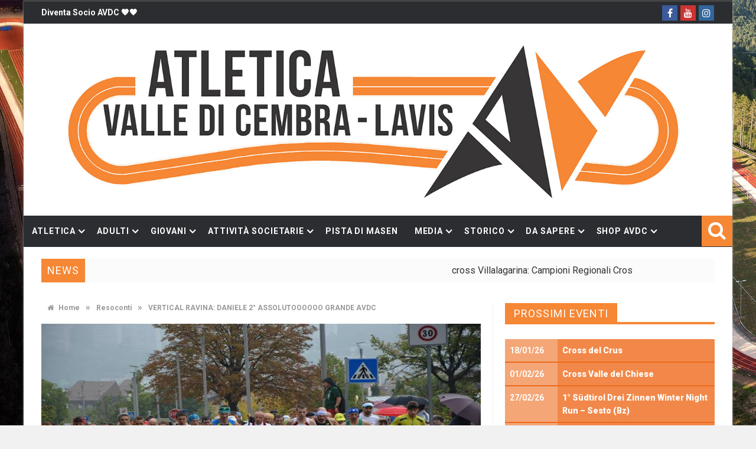

--- FILE ---
content_type: text/html; charset=UTF-8
request_url: https://www.atleticavalledicembra.it/vertical-ravina-daniele-2-assolutoooooo-grande-avdc/
body_size: 23577
content:
<!DOCTYPE html><html lang=it-IT><head><meta charset="UTF-8"><meta name="viewport" content="width=device-width, initial-scale=1"><link rel=profile href=https://gmpg.org/xfn/11><link rel=pingback href=https://www.atleticavalledicembra.it/xmlrpc.php><title>VERTICAL RAVINA: DANIELE 2° ASSOLUTOOOOOO GRANDE AVDC &#8211; Atletica Valle di Cembra e Lavis</title> <script>if(typeof WebFontConfig==="undefined"){WebFontConfig=new Object();}
WebFontConfig['google']={families:['Roboto:100,300,400,500,700,900,100italic,300italic,400italic,500italic,700italic,900italic','Merriweather']};(function(){var wf=document.createElement('script');wf.src='https://ajax.googleapis.com/ajax/libs/webfont/1.5.3/webfont.js';wf.type='text/javascript';wf.async='true';var s=document.getElementsByTagName('script')[0];s.parentNode.insertBefore(wf,s);})();</script> <meta name='robots' content='max-image-preview:large'><style>img:is([sizes="auto" i], [sizes^="auto," i]){contain-intrinsic-size:3000px 1500px}</style><link rel=dns-prefetch href=//ws.sharethis.com><link rel=dns-prefetch href=//www.googletagmanager.com><link rel=dns-prefetch href=//fonts.googleapis.com> <script>/*<![CDATA[*/window._wpemojiSettings={"baseUrl":"https:\/\/s.w.org\/images\/core\/emoji\/16.0.1\/72x72\/","ext":".png","svgUrl":"https:\/\/s.w.org\/images\/core\/emoji\/16.0.1\/svg\/","svgExt":".svg","source":{"concatemoji":"https:\/\/www.atleticavalledicembra.it\/wp-includes\/js\/wp-emoji-release.min.js?ver=1b52273e058322b39fcb4fa0bff8e73a"}};
/*! This file is auto-generated */
!function(s,n){var o,i,e;function c(e){try{var t={supportTests:e,timestamp:(new Date).valueOf()};sessionStorage.setItem(o,JSON.stringify(t))}catch(e){}}function p(e,t,n){e.clearRect(0,0,e.canvas.width,e.canvas.height),e.fillText(t,0,0);var t=new Uint32Array(e.getImageData(0,0,e.canvas.width,e.canvas.height).data),a=(e.clearRect(0,0,e.canvas.width,e.canvas.height),e.fillText(n,0,0),new Uint32Array(e.getImageData(0,0,e.canvas.width,e.canvas.height).data));return t.every(function(e,t){return e===a[t]})}function u(e,t){e.clearRect(0,0,e.canvas.width,e.canvas.height),e.fillText(t,0,0);for(var n=e.getImageData(16,16,1,1),a=0;a<n.data.length;a++)if(0!==n.data[a])return!1;return!0}function f(e,t,n,a){switch(t){case"flag":return n(e,"\ud83c\udff3\ufe0f\u200d\u26a7\ufe0f","\ud83c\udff3\ufe0f\u200b\u26a7\ufe0f")?!1:!n(e,"\ud83c\udde8\ud83c\uddf6","\ud83c\udde8\u200b\ud83c\uddf6")&&!n(e,"\ud83c\udff4\udb40\udc67\udb40\udc62\udb40\udc65\udb40\udc6e\udb40\udc67\udb40\udc7f","\ud83c\udff4\u200b\udb40\udc67\u200b\udb40\udc62\u200b\udb40\udc65\u200b\udb40\udc6e\u200b\udb40\udc67\u200b\udb40\udc7f");case"emoji":return!a(e,"\ud83e\udedf")}return!1}function g(e,t,n,a){var r="undefined"!=typeof WorkerGlobalScope&&self instanceof WorkerGlobalScope?new OffscreenCanvas(300,150):s.createElement("canvas"),o=r.getContext("2d",{willReadFrequently:!0}),i=(o.textBaseline="top",o.font="600 32px Arial",{});return e.forEach(function(e){i[e]=t(o,e,n,a)}),i}function t(e){var t=s.createElement("script");t.src=e,t.defer=!0,s.head.appendChild(t)}"undefined"!=typeof Promise&&(o="wpEmojiSettingsSupports",i=["flag","emoji"],n.supports={everything:!0,everythingExceptFlag:!0},e=new Promise(function(e){s.addEventListener("DOMContentLoaded",e,{once:!0})}),new Promise(function(t){var n=function(){try{var e=JSON.parse(sessionStorage.getItem(o));if("object"==typeof e&&"number"==typeof e.timestamp&&(new Date).valueOf()<e.timestamp+604800&&"object"==typeof e.supportTests)return e.supportTests}catch(e){}return null}();if(!n){if("undefined"!=typeof Worker&&"undefined"!=typeof OffscreenCanvas&&"undefined"!=typeof URL&&URL.createObjectURL&&"undefined"!=typeof Blob)try{var e="postMessage("+g.toString()+"("+[JSON.stringify(i),f.toString(),p.toString(),u.toString()].join(",")+"));",a=new Blob([e],{type:"text/javascript"}),r=new Worker(URL.createObjectURL(a),{name:"wpTestEmojiSupports"});return void(r.onmessage=function(e){c(n=e.data),r.terminate(),t(n)})}catch(e){}c(n=g(i,f,p,u))}t(n)}).then(function(e){for(var t in e)n.supports[t]=e[t],n.supports.everything=n.supports.everything&&n.supports[t],"flag"!==t&&(n.supports.everythingExceptFlag=n.supports.everythingExceptFlag&&n.supports[t]);n.supports.everythingExceptFlag=n.supports.everythingExceptFlag&&!n.supports.flag,n.DOMReady=!1,n.readyCallback=function(){n.DOMReady=!0}}).then(function(){return e}).then(function(){var e;n.supports.everything||(n.readyCallback(),(e=n.source||{}).concatemoji?t(e.concatemoji):e.wpemoji&&e.twemoji&&(t(e.twemoji),t(e.wpemoji)))}))}((window,document),window._wpemojiSettings);/*]]>*/</script> <link rel=stylesheet id=eo-leaflet.js-css href='https://www.atleticavalledicembra.it/wp-content/plugins/event-organiser/lib/leaflet/leaflet.min.css?ver=1.4.0' type=text/css media=all><style id=eo-leaflet.js-inline-css>.leaflet-popup-close-button{box-shadow:none!important}</style><link rel=stylesheet id=sbi_styles-css href='https://www.atleticavalledicembra.it/wp-content/plugins/instagram-feed/css/sbi-styles.min.css?ver=6.10.0' type=text/css media=all><style id=wp-emoji-styles-inline-css>img.wp-smiley,img.emoji{display:inline !important;border:none !important;box-shadow:none !important;height:1em !important;width:1em !important;margin:0
0.07em !important;vertical-align:-0.1em !important;background:none !important;padding:0
!important}</style><link rel=stylesheet id=wp-block-library-css href='https://www.atleticavalledicembra.it/wp-includes/css/dist/block-library/style.min.css?ver=1b52273e058322b39fcb4fa0bff8e73a' type=text/css media=all><style id=classic-theme-styles-inline-css>/*! This file is auto-generated */
.wp-block-button__link{color:#fff;background-color:#32373c;border-radius:9999px;box-shadow:none;text-decoration:none;padding:calc(.667em + 2px) calc(1.333em + 2px);font-size:1.125em}.wp-block-file__button{background:#32373c;color:#fff;text-decoration:none}</style><style id=global-styles-inline-css>/*<![CDATA[*/:root{--wp--preset--aspect-ratio--square:1;--wp--preset--aspect-ratio--4-3:4/3;--wp--preset--aspect-ratio--3-4:3/4;--wp--preset--aspect-ratio--3-2:3/2;--wp--preset--aspect-ratio--2-3:2/3;--wp--preset--aspect-ratio--16-9:16/9;--wp--preset--aspect-ratio--9-16:9/16;--wp--preset--color--black:#000;--wp--preset--color--cyan-bluish-gray:#abb8c3;--wp--preset--color--white:#fff;--wp--preset--color--pale-pink:#f78da7;--wp--preset--color--vivid-red:#cf2e2e;--wp--preset--color--luminous-vivid-orange:#ff6900;--wp--preset--color--luminous-vivid-amber:#fcb900;--wp--preset--color--light-green-cyan:#7bdcb5;--wp--preset--color--vivid-green-cyan:#00d084;--wp--preset--color--pale-cyan-blue:#8ed1fc;--wp--preset--color--vivid-cyan-blue:#0693e3;--wp--preset--color--vivid-purple:#9b51e0;--wp--preset--gradient--vivid-cyan-blue-to-vivid-purple:linear-gradient(135deg,rgba(6,147,227,1) 0%,rgb(155,81,224) 100%);--wp--preset--gradient--light-green-cyan-to-vivid-green-cyan:linear-gradient(135deg,rgb(122,220,180) 0%,rgb(0,208,130) 100%);--wp--preset--gradient--luminous-vivid-amber-to-luminous-vivid-orange:linear-gradient(135deg,rgba(252,185,0,1) 0%,rgba(255,105,0,1) 100%);--wp--preset--gradient--luminous-vivid-orange-to-vivid-red:linear-gradient(135deg,rgba(255,105,0,1) 0%,rgb(207,46,46) 100%);--wp--preset--gradient--very-light-gray-to-cyan-bluish-gray:linear-gradient(135deg,rgb(238,238,238) 0%,rgb(169,184,195) 100%);--wp--preset--gradient--cool-to-warm-spectrum:linear-gradient(135deg,rgb(74,234,220) 0%,rgb(151,120,209) 20%,rgb(207,42,186) 40%,rgb(238,44,130) 60%,rgb(251,105,98) 80%,rgb(254,248,76) 100%);--wp--preset--gradient--blush-light-purple:linear-gradient(135deg,rgb(255,206,236) 0%,rgb(152,150,240) 100%);--wp--preset--gradient--blush-bordeaux:linear-gradient(135deg,rgb(254,205,165) 0%,rgb(254,45,45) 50%,rgb(107,0,62) 100%);--wp--preset--gradient--luminous-dusk:linear-gradient(135deg,rgb(255,203,112) 0%,rgb(199,81,192) 50%,rgb(65,88,208) 100%);--wp--preset--gradient--pale-ocean:linear-gradient(135deg,rgb(255,245,203) 0%,rgb(182,227,212) 50%,rgb(51,167,181) 100%);--wp--preset--gradient--electric-grass:linear-gradient(135deg,rgb(202,248,128) 0%,rgb(113,206,126) 100%);--wp--preset--gradient--midnight:linear-gradient(135deg,rgb(2,3,129) 0%,rgb(40,116,252) 100%);--wp--preset--font-size--small:13px;--wp--preset--font-size--medium:20px;--wp--preset--font-size--large:36px;--wp--preset--font-size--x-large:42px;--wp--preset--spacing--20:0.44rem;--wp--preset--spacing--30:0.67rem;--wp--preset--spacing--40:1rem;--wp--preset--spacing--50:1.5rem;--wp--preset--spacing--60:2.25rem;--wp--preset--spacing--70:3.38rem;--wp--preset--spacing--80:5.06rem;--wp--preset--shadow--natural:6px 6px 9px rgba(0, 0, 0, 0.2);--wp--preset--shadow--deep:12px 12px 50px rgba(0, 0, 0, 0.4);--wp--preset--shadow--sharp:6px 6px 0px rgba(0, 0, 0, 0.2);--wp--preset--shadow--outlined:6px 6px 0px -3px rgba(255, 255, 255, 1), 6px 6px rgba(0, 0, 0, 1);--wp--preset--shadow--crisp:6px 6px 0px rgba(0, 0, 0, 1)}:where(.is-layout-flex){gap:0.5em}:where(.is-layout-grid){gap:0.5em}body .is-layout-flex{display:flex}.is-layout-flex{flex-wrap:wrap;align-items:center}.is-layout-flex>:is(*,div){margin:0}body .is-layout-grid{display:grid}.is-layout-grid>:is(*,div){margin:0}:where(.wp-block-columns.is-layout-flex){gap:2em}:where(.wp-block-columns.is-layout-grid){gap:2em}:where(.wp-block-post-template.is-layout-flex){gap:1.25em}:where(.wp-block-post-template.is-layout-grid){gap:1.25em}.has-black-color{color:var(--wp--preset--color--black) !important}.has-cyan-bluish-gray-color{color:var(--wp--preset--color--cyan-bluish-gray) !important}.has-white-color{color:var(--wp--preset--color--white) !important}.has-pale-pink-color{color:var(--wp--preset--color--pale-pink) !important}.has-vivid-red-color{color:var(--wp--preset--color--vivid-red) !important}.has-luminous-vivid-orange-color{color:var(--wp--preset--color--luminous-vivid-orange) !important}.has-luminous-vivid-amber-color{color:var(--wp--preset--color--luminous-vivid-amber) !important}.has-light-green-cyan-color{color:var(--wp--preset--color--light-green-cyan) !important}.has-vivid-green-cyan-color{color:var(--wp--preset--color--vivid-green-cyan) !important}.has-pale-cyan-blue-color{color:var(--wp--preset--color--pale-cyan-blue) !important}.has-vivid-cyan-blue-color{color:var(--wp--preset--color--vivid-cyan-blue) !important}.has-vivid-purple-color{color:var(--wp--preset--color--vivid-purple) !important}.has-black-background-color{background-color:var(--wp--preset--color--black) !important}.has-cyan-bluish-gray-background-color{background-color:var(--wp--preset--color--cyan-bluish-gray) !important}.has-white-background-color{background-color:var(--wp--preset--color--white) !important}.has-pale-pink-background-color{background-color:var(--wp--preset--color--pale-pink) !important}.has-vivid-red-background-color{background-color:var(--wp--preset--color--vivid-red) !important}.has-luminous-vivid-orange-background-color{background-color:var(--wp--preset--color--luminous-vivid-orange) !important}.has-luminous-vivid-amber-background-color{background-color:var(--wp--preset--color--luminous-vivid-amber) !important}.has-light-green-cyan-background-color{background-color:var(--wp--preset--color--light-green-cyan) !important}.has-vivid-green-cyan-background-color{background-color:var(--wp--preset--color--vivid-green-cyan) !important}.has-pale-cyan-blue-background-color{background-color:var(--wp--preset--color--pale-cyan-blue) !important}.has-vivid-cyan-blue-background-color{background-color:var(--wp--preset--color--vivid-cyan-blue) !important}.has-vivid-purple-background-color{background-color:var(--wp--preset--color--vivid-purple) !important}.has-black-border-color{border-color:var(--wp--preset--color--black) !important}.has-cyan-bluish-gray-border-color{border-color:var(--wp--preset--color--cyan-bluish-gray) !important}.has-white-border-color{border-color:var(--wp--preset--color--white) !important}.has-pale-pink-border-color{border-color:var(--wp--preset--color--pale-pink) !important}.has-vivid-red-border-color{border-color:var(--wp--preset--color--vivid-red) !important}.has-luminous-vivid-orange-border-color{border-color:var(--wp--preset--color--luminous-vivid-orange) !important}.has-luminous-vivid-amber-border-color{border-color:var(--wp--preset--color--luminous-vivid-amber) !important}.has-light-green-cyan-border-color{border-color:var(--wp--preset--color--light-green-cyan) !important}.has-vivid-green-cyan-border-color{border-color:var(--wp--preset--color--vivid-green-cyan) !important}.has-pale-cyan-blue-border-color{border-color:var(--wp--preset--color--pale-cyan-blue) !important}.has-vivid-cyan-blue-border-color{border-color:var(--wp--preset--color--vivid-cyan-blue) !important}.has-vivid-purple-border-color{border-color:var(--wp--preset--color--vivid-purple) !important}.has-vivid-cyan-blue-to-vivid-purple-gradient-background{background:var(--wp--preset--gradient--vivid-cyan-blue-to-vivid-purple) !important}.has-light-green-cyan-to-vivid-green-cyan-gradient-background{background:var(--wp--preset--gradient--light-green-cyan-to-vivid-green-cyan) !important}.has-luminous-vivid-amber-to-luminous-vivid-orange-gradient-background{background:var(--wp--preset--gradient--luminous-vivid-amber-to-luminous-vivid-orange) !important}.has-luminous-vivid-orange-to-vivid-red-gradient-background{background:var(--wp--preset--gradient--luminous-vivid-orange-to-vivid-red) !important}.has-very-light-gray-to-cyan-bluish-gray-gradient-background{background:var(--wp--preset--gradient--very-light-gray-to-cyan-bluish-gray) !important}.has-cool-to-warm-spectrum-gradient-background{background:var(--wp--preset--gradient--cool-to-warm-spectrum) !important}.has-blush-light-purple-gradient-background{background:var(--wp--preset--gradient--blush-light-purple) !important}.has-blush-bordeaux-gradient-background{background:var(--wp--preset--gradient--blush-bordeaux) !important}.has-luminous-dusk-gradient-background{background:var(--wp--preset--gradient--luminous-dusk) !important}.has-pale-ocean-gradient-background{background:var(--wp--preset--gradient--pale-ocean) !important}.has-electric-grass-gradient-background{background:var(--wp--preset--gradient--electric-grass) !important}.has-midnight-gradient-background{background:var(--wp--preset--gradient--midnight) !important}.has-small-font-size{font-size:var(--wp--preset--font-size--small) !important}.has-medium-font-size{font-size:var(--wp--preset--font-size--medium) !important}.has-large-font-size{font-size:var(--wp--preset--font-size--large) !important}.has-x-large-font-size{font-size:var(--wp--preset--font-size--x-large) !important}:where(.wp-block-post-template.is-layout-flex){gap:1.25em}:where(.wp-block-post-template.is-layout-grid){gap:1.25em}:where(.wp-block-columns.is-layout-flex){gap:2em}:where(.wp-block-columns.is-layout-grid){gap:2em}:root :where(.wp-block-pullquote){font-size:1.5em;line-height:1.6}/*]]>*/</style><link rel=stylesheet id=contact-form-7-css href='https://www.atleticavalledicembra.it/wp-content/plugins/contact-form-7/includes/css/styles.css?ver=6.1.4' type=text/css media=all><link rel=stylesheet id=favo_shortcodes_css-css href='https://www.atleticavalledicembra.it/wp-content/plugins/favo-shortcodes/css/style.css?ver=1.1.0' type=text/css media=screen><link rel=stylesheet id=gs-swiper-css href='https://www.atleticavalledicembra.it/wp-content/plugins/gs-logo-slider/assets/libs/swiper-js/swiper.min.css?ver=3.5.1' type=text/css media=all><link rel=stylesheet id=gs-logo-public-css href='https://www.atleticavalledicembra.it/wp-content/plugins/gs-logo-slider/assets/css/gs-logo.min.css?ver=3.5.1' type=text/css media=all><style id=gs-logo-public-inline-css>/*<![CDATA[*/.gs_logo_area_5:not(.verticaltickerdown):not(.verticalticker) .gs_logo_container{margin-left:-5px;margin-right:-5px}.gs_logo_area_5:not(.verticaltickerdown):not(.verticalticker) .gs_logo_single--wrapper{padding:5px}.gs_logo_area_5 ul.gs-logo-filter-cats{text-align:center!important}.gs_logo_area_5 .gs_logo_single--wrapper{width:16.666666666667%}@media (max-width:1023px){.gs_logo_area_5 .gs_logo_single--wrapper{width:25%}}@media (max-width:767px){.gs_logo_area_5:not(.list1, .list2, .list4, .ticker1, .verticalticker) .gs_logo_single--wrapper{width:33.333333333333% !important}}/*]]>*/</style><link rel=stylesheet id=super-rss-reader-css href='https://www.atleticavalledicembra.it/wp-content/plugins/super-rss-reader/public/css/style.min.css?ver=5.4' type=text/css media=all><link rel=stylesheet id=tinymce-smiley-button-css href='https://www.atleticavalledicembra.it/wp-content/plugins/tinymce-smiley-button/plugin.css?ver=1b52273e058322b39fcb4fa0bff8e73a' type=text/css media=all><link rel=stylesheet id=woocommerce-layout-css href='https://www.atleticavalledicembra.it/wp-content/plugins/woocommerce/assets/css/woocommerce-layout.css?ver=10.4.3' type=text/css media=all><link rel=stylesheet id=woocommerce-smallscreen-css href='https://www.atleticavalledicembra.it/wp-content/plugins/woocommerce/assets/css/woocommerce-smallscreen.css?ver=10.4.3' type=text/css media='only screen and (max-width: 768px)'><link rel=stylesheet id=woocommerce-general-css href='https://www.atleticavalledicembra.it/wp-content/plugins/woocommerce/assets/css/woocommerce.css?ver=10.4.3' type=text/css media=all><style id=woocommerce-inline-inline-css>.woocommerce form .form-row
.required{visibility:visible}</style><link rel=stylesheet id=wpcp-slick-css href='https://www.atleticavalledicembra.it/wp-content/plugins/wp-carousel-pro/public/css/slick.min.css?ver=3.2.4' type=text/css media=all><link rel=stylesheet id=wpcp-bx-slider-css-css href='https://www.atleticavalledicembra.it/wp-content/plugins/wp-carousel-pro/public/css/jquery.bxslider.min.css?ver=3.2.4' type=text/css media=all><link rel=stylesheet id=wp-carousel-pro-fontawesome-css href='https://www.atleticavalledicembra.it/wp-content/plugins/wp-carousel-pro/public/css/font-awesome.min.css?ver=3.2.4' type=text/css media=all><link rel=stylesheet id=wpcp-fancybox-popup-css href='https://www.atleticavalledicembra.it/wp-content/plugins/wp-carousel-pro/public/css/jquery.fancybox.min.css?ver=3.2.4' type=text/css media=all><link rel=stylesheet id=wp-carousel-pro-css href='https://www.atleticavalledicembra.it/wp-content/plugins/wp-carousel-pro/public/css/wp-carousel-pro-public.min.css?ver=3.2.4' type=text/css media=all><style id=wp-carousel-pro-inline-css>#wpcpro-wrapper-68738 #sp-wp-carousel-pro-id-68738.sp-wpcp-68738 .wpcp-all-captions .post-categories{text-align:center}#wpcpro-wrapper-68738 #sp-wp-carousel-pro-id-68738.sp-wpcp-68738 .wpcp-all-captions .post-categories li
a{color:#22afba;font-size:14px;line-height:21px;letter-spacing:0px;text-transform:none;font-family:Open Sans;font-weight:600;font-style:normal}#wpcpro-wrapper-68738 #sp-wp-carousel-pro-id-68738.sp-wpcp-68738 .wpcp-all-captions h2.wpcp-post-title
a{color:#444;font-size:20px;line-height:30px;letter-spacing:0px;text-transform:capitalize;font-family:Open Sans;font-weight:600;font-style:normal}#wpcpro-wrapper-68738 #sp-wp-carousel-pro-id-68738.sp-wpcp-68738 .wpcp-all-captions h2.wpcp-post-title a:hover{color:#555}#wpcpro-wrapper-68738 #sp-wp-carousel-pro-id-68738.sp-wpcp-68738 .wpcp-all-captions h2.wpcp-post-title{text-align:center}#wpcpro-wrapper-68738 #sp-wp-carousel-pro-id-68738.sp-wpcp-68738 .wpcp-all-captions
p{color:#333;font-size:16px;line-height:26px;letter-spacing:0px;text-transform:none;font-family:Open Sans;font-weight:normal;font-style:normal}#wpcpro-wrapper-68738 #sp-wp-carousel-pro-id-68738.sp-wpcp-68738 .wpcp-all-captions
p{text-align:center}#wpcpro-wrapper-68738 #sp-wp-carousel-pro-id-68738.sp-wpcp-68738 .wpcp-all-captions .wpcp-post-meta li,
#wpcpro-wrapper-68738 #sp-wp-carousel-pro-id-68738.sp-wpcp-68738 .wpcp-all-captions .wpcp-post-meta
a{color:#999;font-size:14px;line-height:24px;letter-spacing:0px;text-transform:none;font-family:Open Sans;font-weight:normal;font-style:normal}#wpcpro-wrapper-68738 #sp-wp-carousel-pro-id-68738.sp-wpcp-68738 .wpcp-all-captions .wpcp-post-meta{text-align:center}#wpcpro-wrapper-68738 #sp-wp-carousel-pro-id-68738.sp-wpcp-68738 .wpcp-all-captions .sp-wpcp-read-more
a{font-size:14px;line-height:24px;letter-spacing:0px;text-transform:none;font-family:Open Sans;font-weight:600;font-style:normal}#wpcpro-wrapper-68738 #sp-wp-carousel-pro-id-68738.sp-wpcp-68738 .wpcp-all-captions .sp-wpcp-read-more{text-align:center}#wpcpro-wrapper-68738 #sp-wp-carousel-pro-id-68738.sp-wpcp-68738 .wpcp-all-captions .sp-wpcp-read-more
a{color:#fff;background:#ed6a1c;border-color:#ed6a1c}#wpcpro-wrapper-68738 #sp-wp-carousel-pro-id-68738.sp-wpcp-68738 .wpcp-all-captions .sp-wpcp-read-more a:hover{color:#fff;background:#ed6a1c;border-color:#ed6a1c}#wpcpro-wrapper-68738 #sp-wp-carousel-pro-id-68738.wpcp-carousel-section.sp-wpcp-68738 .slick-prev,
#wpcpro-wrapper-68738 #sp-wp-carousel-pro-id-68738.wpcp-carousel-section.sp-wpcp-68738 .slick-next{color:#aaa;background-color:#fff;border-color:#aaa;border-radius:0%}#wpcpro-wrapper-68738 #sp-wp-carousel-pro-id-68738.wpcp-carousel-section.sp-wpcp-68738 .slick-prev:hover,
#wpcpro-wrapper-68738 #sp-wp-carousel-pro-id-68738.wpcp-carousel-section.sp-wpcp-68738 .slick-next:hover{color:#fff;background-color:#18AFB9;border-color:#18AFB9}#wpcpro-wrapper-68738 #sp-wp-carousel-pro-id-68738.sp-wpcp-68738.nav-vertical-center-inner-hover.slick-dotted .slick-next,
#wpcpro-wrapper-68738 #sp-wp-carousel-pro-id-68738.wpcp-carousel-section.sp-wpcp-68738.nav-vertical-center-inner-hover.slick-dotted .slick-prev,
#wpcpro-wrapper-68738 #sp-wp-carousel-pro-id-68738.wpcp-carousel-section.sp-wpcp-68738.nav-vertical-center-inner.slick-dotted .slick-next,
#wpcpro-wrapper-68738 #sp-wp-carousel-pro-id-68738.wpcp-carousel-section.sp-wpcp-68738.nav-vertical-center-inner.slick-dotted .slick-prev,
#wpcpro-wrapper-68738 #sp-wp-carousel-pro-id-68738.wpcp-carousel-section.sp-wpcp-68738.nav-vertical-center.slick-dotted .slick-next,
#wpcpro-wrapper-68738 #sp-wp-carousel-pro-id-68738.wpcp-carousel-section.sp-wpcp-68738.nav-vertical-center.slick-dotted .slick-prev{margin-top:-37px}#wpcpro-wrapper-68738 #sp-wp-carousel-pro-id-68738.wpcp-carousel-section.sp-wpcp-68738 ul.slick-dots{margin:22px
0px 0px 0px}#wpcpro-wrapper-68738 #sp-wp-carousel-pro-id-68738.wpcp-carousel-section.sp-wpcp-68738 ul.slick-dots li
button{background-color:#ccc}#wpcpro-wrapper-68738 #sp-wp-carousel-pro-id-68738.wpcp-carousel-section.sp-wpcp-68738 ul.slick-dots li.slick-active
button{background-color:#ed6a1c}#wpcpro-wrapper-68738 #sp-wp-carousel-pro-id-68738.wpcp-carousel-section.sp-wpcp-68738:not(.wpcp-product-carousel) .wpcp-single-item{border:0px
solid #ddd;padding:0px
0px 0px 0px}.wpcp-carousel-wrapper.wpcp-wrapper-68738{position:relative}#wpcp-preloader-68738{background:#fff;position:absolute;left:0;top:0;height:100%;width:100%;text-align:center;display:flex;align-items:center;justify-content:center;z-index:999}#wpcpro-wrapper-68738 #sp-wp-carousel-pro-id-68738.wpcp-carousel-section.sp-wpcp-68738 .slick-list{margin-right:-0px}#wpcpro-wrapper-68738 #sp-wp-carousel-pro-id-68738.wpcp-carousel-section.sp-wpcp-68738 .slick-slide{margin-right:0px}#wpcpro-wrapper-68738 #sp-wp-carousel-pro-id-68738.wpcp-carousel-section.sp-wpcp-68738 .slick-list{margin-right:-0px;margin-bottom:-0px}#wpcpro-wrapper-68738 #sp-wp-carousel-pro-id-68738.wpcp-carousel-section.sp-wpcp-68738 .slick-slide .wpcp-single-item{margin-bottom:0px}@media screen and (min-width: 981px){#wpcpro-wrapper-68738 #sp-wp-carousel-pro-id-68738.wpcp-carousel-section.sp-wpcp-68738:not(.wpcp-content-carousel) .wpcp-single-item
img{max-height:300px}}@media screen and (min-width: 737px) and (max-width: 980px){#wpcpro-wrapper-68738 #sp-wp-carousel-pro-id-68738.wpcp-carousel-section.sp-wpcp-68738:not(.wpcp-content-carousel) .wpcp-single-item
img{max-height:300px}}@media screen and (min-width: 481px) and (max-width: 736px){#wpcpro-wrapper-68738 #sp-wp-carousel-pro-id-68738.wpcp-carousel-section.sp-wpcp-68738:not(.wpcp-content-carousel) .wpcp-single-item
img{max-height:200px}}@media screen and  (max-width: 480px){#wpcpro-wrapper-68738 #sp-wp-carousel-pro-id-68738.wpcp-carousel-section.sp-wpcp-68738:not(.wpcp-content-carousel) .wpcp-single-item
img{max-height:180px}}#wpcpro-wrapper-68738 #sp-wp-carousel-pro-id-68738.sp-wpcp-68738 .wpcp-slide-image img,
#wpcpro-wrapper-68738 #sp-wp-carousel-pro-id-68738.sp-wpcp-68738.wpcp-product-carousel .wpcp-slide-image
a{border-radius:0px}#wpcpro-wrapper-68738 #sp-wp-carousel-pro-id-68738.sp-wpcp-68738:not(.wpcp-product-carousel):not(.wpcp-content-carousel) .wpcp-single-item{background:#fff}#wpcpro-wrapper-68697 #sp-wp-carousel-pro-id-68697.sp-wpcp-68697.wpcp-product-carousel .wpcp-product-image{border:1px
solid #ddd}#wpcpro-wrapper-68697 #sp-wp-carousel-pro-id-68697.sp-wpcp-68697.wpcp-product-carousel .wpcp-product-title
a{color:#444}#wpcpro-wrapper-68697 #sp-wp-carousel-pro-id-68697.sp-wpcp-68697.wpcp-product-carousel .wpcp-product-title{text-align:center;font-size:15px;line-height:23px;letter-spacing:0px;text-transform:none;font-family:Open Sans;font-weight:normal;font-style:400}#wpcpro-wrapper-68697 #sp-wp-carousel-pro-id-68697.sp-wpcp-68697.wpcp-product-carousel .wpcp-product-title a:hover{color:#555}#wpcpro-wrapper-68697 #sp-wp-carousel-pro-id-68697.sp-wpcp-68697.wpcp-product-carousel .wpcp-all-captions{color:#333;font-size:14px;line-height:22px;letter-spacing:0px;text-transform:none;text-align:center;font-family:Open Sans;font-weight:normal;font-style:400}#wpcpro-wrapper-68697 #sp-wp-carousel-pro-id-68697.sp-wpcp-68697.wpcp-product-carousel .wpcp-product-price del,
#wpcpro-wrapper-68697 #sp-wp-carousel-pro-id-68697.sp-wpcp-68697.wpcp-product-carousel .wpcp-product-price ins,
#wpcpro-wrapper-68697 #sp-wp-carousel-pro-id-68697.sp-wpcp-68697.wpcp-product-carousel .wpcp-product-price
span{color:#222;font-size:14px;line-height:26px;letter-spacing:0px;text-transform:none;text-align:center;font-family:Open Sans;font-weight:normal;font-style:700}#wpcpro-wrapper-68697 #sp-wp-carousel-pro-id-68697.sp-wpcp-68697.wpcp-product-carousel .star-rating span::before{color:#e74c3c}#wpcpro-wrapper-68697 #sp-wp-carousel-pro-id-68697.sp-wpcp-68697.wpcp-product-carousel .star-rating::before{color:#e74c3c}#wpcpro-wrapper-68697 #sp-wp-carousel-pro-id-68697.sp-wpcp-68697.wpcp-product-carousel .woocommerce-product-rating .star-rating{float:none;margin:8px
auto;}#wpcpro-wrapper-68697 #sp-wp-carousel-pro-id-68697.sp-wpcp-68697 .wpcp-all-captions .wpcp-product-more-content
a{color:#e74c3c;font-size:14px;line-height:24px;letter-spacing:0px;text-transform:none;text-align:center;font-family:Open Sans;font-weight:normal;font-style:600}#wpcpro-wrapper-68697 #sp-wp-carousel-pro-id-68697.sp-wpcp-68697 .wpcp-all-captions .wpcp-product-more-content a:hover{color:#e74c3c}#wpcpro-wrapper-68697 #sp-wp-carousel-pro-id-68697.sp-wpcp-68697.wpcp-product-carousel .wpcp-all-captions .wpcp-cart-button
a.button{background:#ebebeb;border-color:#d1d1d1;color:#545454}#wpcpro-wrapper-68697 #sp-wp-carousel-pro-id-68697.sp-wpcp-68697.wpcp-product-carousel .wpcp-all-captions .wpcp-cart-button a.added_to_cart,
#wpcpro-wrapper-68697 #sp-wp-carousel-pro-id-68697.sp-wpcp-68697.wpcp-product-carousel .wpcp-all-captions .wpcp-cart-button a.added_to_cart:hover,
#wpcpro-wrapper-68697 #sp-wp-carousel-pro-id-68697.sp-wpcp-68697.wpcp-product-carousel .wpcp-all-captions .wpcp-cart-button a.button:hover{background:#3f3f3f;border-color:#d1d1d1;color:#fff}.sp-wp-carousel-pro-id-68697.mfp-bg{background:#0b0b0b;opacity:0.8}#wpcpro-wrapper-68697 #sp-wp-carousel-pro-id-68697.wpcp-carousel-section.sp-wpcp-68697 .slick-prev,
#wpcpro-wrapper-68697 #sp-wp-carousel-pro-id-68697.wpcp-carousel-section.sp-wpcp-68697 .slick-next{color:#aaa;background-color:#fff;border-color:#aaa;border-radius:0%}#wpcpro-wrapper-68697 #sp-wp-carousel-pro-id-68697.wpcp-carousel-section.sp-wpcp-68697 .slick-prev:hover,
#wpcpro-wrapper-68697 #sp-wp-carousel-pro-id-68697.wpcp-carousel-section.sp-wpcp-68697 .slick-next:hover{color:#fff;background-color:#18AFB9;border-color:#18AFB9}#wpcpro-wrapper-68697 #sp-wp-carousel-pro-id-68697.sp-wpcp-68697.nav-vertical-center-inner-hover.slick-dotted .slick-next,
#wpcpro-wrapper-68697 #sp-wp-carousel-pro-id-68697.wpcp-carousel-section.sp-wpcp-68697.nav-vertical-center-inner-hover.slick-dotted .slick-prev,
#wpcpro-wrapper-68697 #sp-wp-carousel-pro-id-68697.wpcp-carousel-section.sp-wpcp-68697.nav-vertical-center-inner.slick-dotted .slick-next,
#wpcpro-wrapper-68697 #sp-wp-carousel-pro-id-68697.wpcp-carousel-section.sp-wpcp-68697.nav-vertical-center-inner.slick-dotted .slick-prev,
#wpcpro-wrapper-68697 #sp-wp-carousel-pro-id-68697.wpcp-carousel-section.sp-wpcp-68697.nav-vertical-center.slick-dotted .slick-next,
#wpcpro-wrapper-68697 #sp-wp-carousel-pro-id-68697.wpcp-carousel-section.sp-wpcp-68697.nav-vertical-center.slick-dotted .slick-prev{margin-top:-37px}#wpcpro-wrapper-68697 #sp-wp-carousel-pro-id-68697.wpcp-carousel-section.sp-wpcp-68697 ul.slick-dots{margin:22px
0px 0px 0px}#wpcpro-wrapper-68697 #sp-wp-carousel-pro-id-68697.wpcp-carousel-section.sp-wpcp-68697 ul.slick-dots li
button{background-color:#ccc}#wpcpro-wrapper-68697 #sp-wp-carousel-pro-id-68697.wpcp-carousel-section.sp-wpcp-68697 ul.slick-dots li.slick-active
button{background-color:#52b3d9}#wpcpro-wrapper-68697 #sp-wp-carousel-pro-id-68697.wpcp-carousel-section.sp-wpcp-68697:not(.wpcp-product-carousel) .wpcp-single-item{border:1px
solid #ddd;padding:0px
0px 0px 0px}.wpcp-carousel-wrapper.wpcp-wrapper-68697{position:relative}#wpcp-preloader-68697{background:#fff;position:absolute;left:0;top:0;height:100%;width:100%;text-align:center;display:flex;align-items:center;justify-content:center;z-index:999}@media screen and (max-width: 479px){#wpcpro-wrapper-68697 #sp-wp-carousel-pro-id-68697.wpcp-carousel-section.sp-wpcp-68697.nav-top-left,
#wpcpro-wrapper-68697 #sp-wp-carousel-pro-id-68697.wpcp-carousel-section.sp-wpcp-68697.nav-top-center,
#wpcpro-wrapper-68697 #sp-wp-carousel-pro-id-68697.wpcp-carousel-section.sp-wpcp-68697.nav-top-right{padding-top:0}#wpcpro-wrapper-68697 #sp-wp-carousel-pro-id-68697.wpcp-carousel-section.sp-wpcp-68697.nav-bottom-left,
#wpcpro-wrapper-68697 #sp-wp-carousel-pro-id-68697.wpcp-carousel-section.sp-wpcp-68697.nav-bottom-center,
#wpcpro-wrapper-68697 #sp-wp-carousel-pro-id-68697.wpcp-carousel-section.sp-wpcp-68697.nav-bottom-right{padding-bottom:0}#wpcpro-wrapper-68697 #sp-wp-carousel-pro-id-68697.wpcp-carousel-section.nav-vertical-center{padding:0}}#wpcpro-wrapper-68697 #sp-wp-carousel-pro-id-68697.wpcp-carousel-section.sp-wpcp-68697 .slick-list{margin-right:-20px}#wpcpro-wrapper-68697 #sp-wp-carousel-pro-id-68697.wpcp-carousel-section.sp-wpcp-68697 .slick-slide{margin-right:20px}#wpcpro-wrapper-68697 #sp-wp-carousel-pro-id-68697.wpcp-carousel-section.sp-wpcp-68697 .slick-list{margin-right:-20px;margin-bottom:-20px}#wpcpro-wrapper-68697 #sp-wp-carousel-pro-id-68697.wpcp-carousel-section.sp-wpcp-68697 .slick-slide .wpcp-single-item{margin-bottom:20px}@media screen and (min-width: 981px){#wpcpro-wrapper-68697 #sp-wp-carousel-pro-id-68697.wpcp-carousel-section.sp-wpcp-68697:not(.wpcp-content-carousel) .wpcp-single-item
img{max-height:300px}}@media screen and (min-width: 737px) and (max-width: 980px){#wpcpro-wrapper-68697 #sp-wp-carousel-pro-id-68697.wpcp-carousel-section.sp-wpcp-68697:not(.wpcp-content-carousel) .wpcp-single-item
img{max-height:300px}}@media screen and (min-width: 481px) and (max-width: 736px){#wpcpro-wrapper-68697 #sp-wp-carousel-pro-id-68697.wpcp-carousel-section.sp-wpcp-68697:not(.wpcp-content-carousel) .wpcp-single-item
img{max-height:200px}}@media screen and  (max-width: 480px){#wpcpro-wrapper-68697 #sp-wp-carousel-pro-id-68697.wpcp-carousel-section.sp-wpcp-68697:not(.wpcp-content-carousel) .wpcp-single-item
img{max-height:180px}}#wpcpro-wrapper-68697 #sp-wp-carousel-pro-id-68697.sp-wpcp-68697 .wpcp-slide-image img,
#wpcpro-wrapper-68697 #sp-wp-carousel-pro-id-68697.sp-wpcp-68697.wpcp-product-carousel .wpcp-slide-image
a{border-radius:0px}#wpcpro-wrapper-68697 #sp-wp-carousel-pro-id-68697.sp-wpcp-68697:not(.wpcp-product-carousel):not(.wpcp-content-carousel) .wpcp-single-item{background:#f9f9f9}#wpcpro-wrapper-68694 #sp-wp-carousel-pro-id-68694.sp-wpcp-68694.wpcp-product-carousel .wpcp-product-image{border:1px
solid #ddd}#wpcpro-wrapper-68694 #sp-wp-carousel-pro-id-68694.sp-wpcp-68694.wpcp-product-carousel .wpcp-product-title
a{color:#444}#wpcpro-wrapper-68694 #sp-wp-carousel-pro-id-68694.sp-wpcp-68694.wpcp-product-carousel .wpcp-product-title{text-align:center;font-size:15px;line-height:23px;letter-spacing:0px;text-transform:none;font-family:Open Sans;font-weight:normal;font-style:400}#wpcpro-wrapper-68694 #sp-wp-carousel-pro-id-68694.sp-wpcp-68694.wpcp-product-carousel .wpcp-product-title a:hover{color:#555}#wpcpro-wrapper-68694 #sp-wp-carousel-pro-id-68694.sp-wpcp-68694.wpcp-product-carousel .wpcp-all-captions{color:#333;font-size:14px;line-height:22px;letter-spacing:0px;text-transform:none;text-align:center;font-family:Open Sans;font-weight:normal;font-style:400}#wpcpro-wrapper-68694 #sp-wp-carousel-pro-id-68694.sp-wpcp-68694.wpcp-product-carousel .wpcp-product-price del,
#wpcpro-wrapper-68694 #sp-wp-carousel-pro-id-68694.sp-wpcp-68694.wpcp-product-carousel .wpcp-product-price ins,
#wpcpro-wrapper-68694 #sp-wp-carousel-pro-id-68694.sp-wpcp-68694.wpcp-product-carousel .wpcp-product-price
span{color:#222;font-size:14px;line-height:26px;letter-spacing:0px;text-transform:none;text-align:center;font-family:Open Sans;font-weight:normal;font-style:700}#wpcpro-wrapper-68694 #sp-wp-carousel-pro-id-68694.sp-wpcp-68694.wpcp-product-carousel .star-rating span::before{color:#e74c3c}#wpcpro-wrapper-68694 #sp-wp-carousel-pro-id-68694.sp-wpcp-68694.wpcp-product-carousel .star-rating::before{color:#e74c3c}#wpcpro-wrapper-68694 #sp-wp-carousel-pro-id-68694.sp-wpcp-68694.wpcp-product-carousel .woocommerce-product-rating .star-rating{float:none;margin:8px
auto;}#wpcpro-wrapper-68694 #sp-wp-carousel-pro-id-68694.sp-wpcp-68694 .wpcp-all-captions .wpcp-product-more-content
a{color:#e74c3c;font-size:14px;line-height:24px;letter-spacing:0px;text-transform:none;text-align:center;font-family:Open Sans;font-weight:normal;font-style:600}#wpcpro-wrapper-68694 #sp-wp-carousel-pro-id-68694.sp-wpcp-68694 .wpcp-all-captions .wpcp-product-more-content a:hover{color:#e74c3c}#wpcpro-wrapper-68694 #sp-wp-carousel-pro-id-68694.sp-wpcp-68694.wpcp-product-carousel .wpcp-all-captions .wpcp-cart-button
a.button{background:#ebebeb;border-color:#d1d1d1;color:#545454}#wpcpro-wrapper-68694 #sp-wp-carousel-pro-id-68694.sp-wpcp-68694.wpcp-product-carousel .wpcp-all-captions .wpcp-cart-button a.added_to_cart,
#wpcpro-wrapper-68694 #sp-wp-carousel-pro-id-68694.sp-wpcp-68694.wpcp-product-carousel .wpcp-all-captions .wpcp-cart-button a.added_to_cart:hover,
#wpcpro-wrapper-68694 #sp-wp-carousel-pro-id-68694.sp-wpcp-68694.wpcp-product-carousel .wpcp-all-captions .wpcp-cart-button a.button:hover{background:#3f3f3f;border-color:#d1d1d1;color:#fff}.sp-wp-carousel-pro-id-68694.mfp-bg{background:#0b0b0b;opacity:0.8}#wpcpro-wrapper-68694 #sp-wp-carousel-pro-id-68694.wpcp-carousel-section.sp-wpcp-68694 .slick-prev,
#wpcpro-wrapper-68694 #sp-wp-carousel-pro-id-68694.wpcp-carousel-section.sp-wpcp-68694 .slick-next{color:#aaa;background-color:#fff;border-color:#aaa;border-radius:0%}#wpcpro-wrapper-68694 #sp-wp-carousel-pro-id-68694.wpcp-carousel-section.sp-wpcp-68694 .slick-prev:hover,
#wpcpro-wrapper-68694 #sp-wp-carousel-pro-id-68694.wpcp-carousel-section.sp-wpcp-68694 .slick-next:hover{color:#fff;background-color:#18AFB9;border-color:#18AFB9}#wpcpro-wrapper-68694 #sp-wp-carousel-pro-id-68694.sp-wpcp-68694.nav-vertical-center-inner-hover.slick-dotted .slick-next,
#wpcpro-wrapper-68694 #sp-wp-carousel-pro-id-68694.wpcp-carousel-section.sp-wpcp-68694.nav-vertical-center-inner-hover.slick-dotted .slick-prev,
#wpcpro-wrapper-68694 #sp-wp-carousel-pro-id-68694.wpcp-carousel-section.sp-wpcp-68694.nav-vertical-center-inner.slick-dotted .slick-next,
#wpcpro-wrapper-68694 #sp-wp-carousel-pro-id-68694.wpcp-carousel-section.sp-wpcp-68694.nav-vertical-center-inner.slick-dotted .slick-prev,
#wpcpro-wrapper-68694 #sp-wp-carousel-pro-id-68694.wpcp-carousel-section.sp-wpcp-68694.nav-vertical-center.slick-dotted .slick-next,
#wpcpro-wrapper-68694 #sp-wp-carousel-pro-id-68694.wpcp-carousel-section.sp-wpcp-68694.nav-vertical-center.slick-dotted .slick-prev{margin-top:-35px}#wpcpro-wrapper-68694 #sp-wp-carousel-pro-id-68694.wpcp-carousel-section.sp-wpcp-68694 ul.slick-dots{margin:18px
0px 0px 0px}#wpcpro-wrapper-68694 #sp-wp-carousel-pro-id-68694.wpcp-carousel-section.sp-wpcp-68694 ul.slick-dots li
button{background-color:#ccc}#wpcpro-wrapper-68694 #sp-wp-carousel-pro-id-68694.wpcp-carousel-section.sp-wpcp-68694 ul.slick-dots li.slick-active
button{background-color:#52b3d9}#wpcpro-wrapper-68694 #sp-wp-carousel-pro-id-68694.wpcp-carousel-section.sp-wpcp-68694:not(.wpcp-product-carousel) .wpcp-single-item{border:1px
solid #ddd;padding:0px
0px 0px 0px}.wpcp-carousel-wrapper.wpcp-wrapper-68694{position:relative}#wpcp-preloader-68694{background:#fff;position:absolute;left:0;top:0;height:100%;width:100%;text-align:center;display:flex;align-items:center;justify-content:center;z-index:999}@media screen and (max-width: 479px){#wpcpro-wrapper-68694 #sp-wp-carousel-pro-id-68694.wpcp-carousel-section.sp-wpcp-68694.nav-top-left,
#wpcpro-wrapper-68694 #sp-wp-carousel-pro-id-68694.wpcp-carousel-section.sp-wpcp-68694.nav-top-center,
#wpcpro-wrapper-68694 #sp-wp-carousel-pro-id-68694.wpcp-carousel-section.sp-wpcp-68694.nav-top-right{padding-top:0}#wpcpro-wrapper-68694 #sp-wp-carousel-pro-id-68694.wpcp-carousel-section.sp-wpcp-68694.nav-bottom-left,
#wpcpro-wrapper-68694 #sp-wp-carousel-pro-id-68694.wpcp-carousel-section.sp-wpcp-68694.nav-bottom-center,
#wpcpro-wrapper-68694 #sp-wp-carousel-pro-id-68694.wpcp-carousel-section.sp-wpcp-68694.nav-bottom-right{padding-bottom:0}#wpcpro-wrapper-68694 #sp-wp-carousel-pro-id-68694.wpcp-carousel-section.nav-vertical-center{padding:0}}#wpcpro-wrapper-68694 #sp-wp-carousel-pro-id-68694.wpcp-carousel-section.sp-wpcp-68694 .slick-list{margin-right:-20px}#wpcpro-wrapper-68694 #sp-wp-carousel-pro-id-68694.wpcp-carousel-section.sp-wpcp-68694 .slick-slide{margin-right:20px}#wpcpro-wrapper-68694 #sp-wp-carousel-pro-id-68694.wpcp-carousel-section.sp-wpcp-68694 .slick-list{margin-right:-20px;margin-bottom:-20px}#wpcpro-wrapper-68694 #sp-wp-carousel-pro-id-68694.wpcp-carousel-section.sp-wpcp-68694 .slick-slide .wpcp-single-item{margin-bottom:20px}@media screen and (min-width: 981px){#wpcpro-wrapper-68694 #sp-wp-carousel-pro-id-68694.wpcp-carousel-section.sp-wpcp-68694:not(.wpcp-content-carousel) .wpcp-single-item
img{max-height:300px}}@media screen and (min-width: 737px) and (max-width: 980px){#wpcpro-wrapper-68694 #sp-wp-carousel-pro-id-68694.wpcp-carousel-section.sp-wpcp-68694:not(.wpcp-content-carousel) .wpcp-single-item
img{max-height:300px}}@media screen and (min-width: 481px) and (max-width: 736px){#wpcpro-wrapper-68694 #sp-wp-carousel-pro-id-68694.wpcp-carousel-section.sp-wpcp-68694:not(.wpcp-content-carousel) .wpcp-single-item
img{max-height:200px}}@media screen and  (max-width: 480px){#wpcpro-wrapper-68694 #sp-wp-carousel-pro-id-68694.wpcp-carousel-section.sp-wpcp-68694:not(.wpcp-content-carousel) .wpcp-single-item
img{max-height:180px}}#wpcpro-wrapper-68694 #sp-wp-carousel-pro-id-68694.sp-wpcp-68694 .wpcp-slide-image img,
#wpcpro-wrapper-68694 #sp-wp-carousel-pro-id-68694.sp-wpcp-68694.wpcp-product-carousel .wpcp-slide-image
a{border-radius:0px}#wpcpro-wrapper-68694 #sp-wp-carousel-pro-id-68694.sp-wpcp-68694:not(.wpcp-product-carousel):not(.wpcp-content-carousel) .wpcp-single-item{background:#f9f9f9}#wpcpro-wrapper-68111 #sp-wp-carousel-pro-id-68111.sp-wpcp-68111 .wpcp-all-captions .wpcp-image-caption a,
#wpcpro-wrapper-68111 #sp-wp-carousel-pro-id-68111.sp-wpcp-68111 .wpcp-all-captions .wpcp-image-caption{color:#333;font-size:15px;line-height:23px;letter-spacing:0px;text-transform:capitalize;text-align:center;font-family:Open Sans;font-weight:600;font-style:normal}#wpcpro-wrapper-68111 #sp-wp-carousel-pro-id-68111.sp-wpcp-68111 .wpcp-all-captions .wpcp-image-description{color:#333;font-size:14px;line-height:21px;letter-spacing:0px;text-transform:none;text-align:center;font-family:Open Sans;font-weight:normal;font-style:normal}.sp-wp-carousel-pro-id-68111 .fancybox-bg{background:#0b0b0b;opacity:0.8}.sp-wp-carousel-pro-id-68111 .fancybox-caption__body{color:#fff}#wpcpro-wrapper-68111 #sp-wp-carousel-pro-id-68111.wpcp-carousel-section.sp-wpcp-68111 .slick-prev,
#wpcpro-wrapper-68111 #sp-wp-carousel-pro-id-68111.wpcp-carousel-section.sp-wpcp-68111 .slick-next{color:#aaa;background-color:#fff;border-color:#aaa;border-radius:0%}#wpcpro-wrapper-68111 #sp-wp-carousel-pro-id-68111.wpcp-carousel-section.sp-wpcp-68111 .slick-prev:hover,
#wpcpro-wrapper-68111 #sp-wp-carousel-pro-id-68111.wpcp-carousel-section.sp-wpcp-68111 .slick-next:hover{color:#fff;background-color:#18AFB9;border-color:#18AFB9}#wpcpro-wrapper-68111 #sp-wp-carousel-pro-id-68111.sp-wpcp-68111.nav-vertical-center-inner-hover.slick-dotted .slick-next,
#wpcpro-wrapper-68111 #sp-wp-carousel-pro-id-68111.wpcp-carousel-section.sp-wpcp-68111.nav-vertical-center-inner-hover.slick-dotted .slick-prev,
#wpcpro-wrapper-68111 #sp-wp-carousel-pro-id-68111.wpcp-carousel-section.sp-wpcp-68111.nav-vertical-center-inner.slick-dotted .slick-next,
#wpcpro-wrapper-68111 #sp-wp-carousel-pro-id-68111.wpcp-carousel-section.sp-wpcp-68111.nav-vertical-center-inner.slick-dotted .slick-prev,
#wpcpro-wrapper-68111 #sp-wp-carousel-pro-id-68111.wpcp-carousel-section.sp-wpcp-68111.nav-vertical-center.slick-dotted .slick-next,
#wpcpro-wrapper-68111 #sp-wp-carousel-pro-id-68111.wpcp-carousel-section.sp-wpcp-68111.nav-vertical-center.slick-dotted .slick-prev{margin-top:-35px}#wpcpro-wrapper-68111 #sp-wp-carousel-pro-id-68111.wpcp-carousel-section.sp-wpcp-68111 ul.slick-dots{margin:18px
0px 0px 0px}#wpcpro-wrapper-68111 #sp-wp-carousel-pro-id-68111.wpcp-carousel-section.sp-wpcp-68111 ul.slick-dots li
button{background-color:#ccc}#wpcpro-wrapper-68111 #sp-wp-carousel-pro-id-68111.wpcp-carousel-section.sp-wpcp-68111 ul.slick-dots li.slick-active
button{background-color:#52b3d9}#wpcpro-wrapper-68111 #sp-wp-carousel-pro-id-68111.wpcp-carousel-section.sp-wpcp-68111:not(.wpcp-product-carousel) .wpcp-single-item{border:1px
solid #ddd;padding:0px
0px 0px 0px}.wpcp-carousel-wrapper.wpcp-wrapper-68111{position:relative}#wpcp-preloader-68111{background:#fff;position:absolute;left:0;top:0;height:100%;width:100%;text-align:center;display:flex;align-items:center;justify-content:center;z-index:999}@media screen and (max-width: 479px){#wpcpro-wrapper-68111 #sp-wp-carousel-pro-id-68111.wpcp-carousel-section.sp-wpcp-68111.nav-top-left,
#wpcpro-wrapper-68111 #sp-wp-carousel-pro-id-68111.wpcp-carousel-section.sp-wpcp-68111.nav-top-center,
#wpcpro-wrapper-68111 #sp-wp-carousel-pro-id-68111.wpcp-carousel-section.sp-wpcp-68111.nav-top-right{padding-top:0}#wpcpro-wrapper-68111 #sp-wp-carousel-pro-id-68111.wpcp-carousel-section.sp-wpcp-68111.nav-bottom-left,
#wpcpro-wrapper-68111 #sp-wp-carousel-pro-id-68111.wpcp-carousel-section.sp-wpcp-68111.nav-bottom-center,
#wpcpro-wrapper-68111 #sp-wp-carousel-pro-id-68111.wpcp-carousel-section.sp-wpcp-68111.nav-bottom-right{padding-bottom:0}#wpcpro-wrapper-68111 #sp-wp-carousel-pro-id-68111.wpcp-carousel-section.nav-vertical-center{padding:0}}#wpcpro-wrapper-68111 #sp-wp-carousel-pro-id-68111.wpcp-carousel-section.sp-wpcp-68111 .slick-list{margin-right:-20px}#wpcpro-wrapper-68111 #sp-wp-carousel-pro-id-68111.wpcp-carousel-section.sp-wpcp-68111 .slick-slide{margin-right:20px}#wpcpro-wrapper-68111 #sp-wp-carousel-pro-id-68111.wpcp-carousel-section.sp-wpcp-68111 .slick-list{margin-right:-20px;margin-bottom:-20px}#wpcpro-wrapper-68111 #sp-wp-carousel-pro-id-68111.wpcp-carousel-section.sp-wpcp-68111 .slick-slide .wpcp-single-item{margin-bottom:20px}@media screen and (min-width: 981px){#wpcpro-wrapper-68111 #sp-wp-carousel-pro-id-68111.wpcp-carousel-section.sp-wpcp-68111:not(.wpcp-content-carousel) .wpcp-single-item
img{max-height:300px}}@media screen and (min-width: 737px) and (max-width: 980px){#wpcpro-wrapper-68111 #sp-wp-carousel-pro-id-68111.wpcp-carousel-section.sp-wpcp-68111:not(.wpcp-content-carousel) .wpcp-single-item
img{max-height:300px}}@media screen and (min-width: 481px) and (max-width: 736px){#wpcpro-wrapper-68111 #sp-wp-carousel-pro-id-68111.wpcp-carousel-section.sp-wpcp-68111:not(.wpcp-content-carousel) .wpcp-single-item
img{max-height:200px}}@media screen and  (max-width: 480px){#wpcpro-wrapper-68111 #sp-wp-carousel-pro-id-68111.wpcp-carousel-section.sp-wpcp-68111:not(.wpcp-content-carousel) .wpcp-single-item
img{max-height:180px}}#wpcpro-wrapper-68111 #sp-wp-carousel-pro-id-68111.sp-wpcp-68111 .wpcp-slide-image img,
#wpcpro-wrapper-68111 #sp-wp-carousel-pro-id-68111.sp-wpcp-68111.wpcp-product-carousel .wpcp-slide-image
a{border-radius:0px}#wpcpro-wrapper-68111 #sp-wp-carousel-pro-id-68111.sp-wpcp-68111:not(.wpcp-product-carousel):not(.wpcp-content-carousel) .wpcp-single-item{background:#f9f9f9}</style><link rel=stylesheet id=cmplz-general-css href='https://www.atleticavalledicembra.it/wp-content/plugins/complianz-gdpr/assets/css/cookieblocker.min.css?ver=1766991221' type=text/css media=all><link rel=stylesheet id=xpay-checkout-css href='https://www.atleticavalledicembra.it/wp-content/plugins/cartasi-x-pay/assets/css/xpay.css?ver=8.2.0' type=text/css media=all><link rel=stylesheet id=htmag-style-css href='https://www.atleticavalledicembra.it/wp-content/themes/htmag/style.css?ver=1b52273e058322b39fcb4fa0bff8e73a' type=text/css media=all><link rel=stylesheet id=Merriweather-css href='https://fonts.googleapis.com/css?family=Merriweather%3A400%2C700%2C900&#038;ver=1b52273e058322b39fcb4fa0bff8e73a' type=text/css media=all><link rel=stylesheet id=animate-css href='https://www.atleticavalledicembra.it/wp-content/themes/htmag/css/animate.min.css?ver=1b52273e058322b39fcb4fa0bff8e73a' type=text/css media=all><link rel=stylesheet id=font-awesome-css href='https://www.atleticavalledicembra.it/wp-content/themes/htmag/fonts/font-awesome/css/font-awesome.min.css?ver=1b52273e058322b39fcb4fa0bff8e73a' type=text/css media=all><link rel=stylesheet id=fontello-css href='https://www.atleticavalledicembra.it/wp-content/themes/htmag/fonts/fontello/css/fontello.css?ver=1b52273e058322b39fcb4fa0bff8e73a' type=text/css media=all><link rel=stylesheet id=htmag-responsive-css href='https://www.atleticavalledicembra.it/wp-content/themes/htmag/css/responsive.css?ver=1b52273e058322b39fcb4fa0bff8e73a' type=text/css media=all><link rel=stylesheet id=owl_Transitions-css href='https://www.atleticavalledicembra.it/wp-content/themes/htmag/css/owl_Transitions.css?ver=1b52273e058322b39fcb4fa0bff8e73a' type=text/css media=all><link rel=stylesheet id=htmag-woocommerce-css href='https://www.atleticavalledicembra.it/wp-content/themes/htmag/css/woocommerce.css?ver=1b52273e058322b39fcb4fa0bff8e73a' type=text/css media=all><link rel=stylesheet id=SP_WPCP-google-web-fonts-sp_wpcp_shortcode_options-css href='//fonts.googleapis.com/css?family=Open+Sans%3A600%7COpen+Sans%3A600%7COpen+Sans%3A400n%7COpen+Sans%3A600%7COpen+Sans%3A400%7COpen+Sans%3A600%7COpen+Sans%3A400%7COpen+Sans%3A600%7COpen+Sans%3A400%7COpen+Sans%3A400%7COpen+Sans%3A700%7COpen+Sans%3A600' type=text/css media=all> <script id=jquery-core-js-extra>var favo_script={"post_id":"21954","ajaxurl":"https:\/\/www.atleticavalledicembra.it\/wp-admin\/admin-ajax.php"};</script> <script src=https://www.atleticavalledicembra.it/wp-content/cache/minify/5ef5f.js></script> <script id=st_insights_js src="https://ws.sharethis.com/button/st_insights.js?publisher=4d48b7c5-0ae3-43d4-bfbe-3ff8c17a8ae6&amp;product=simpleshare&amp;ver=8.5.3" id=ssba-sharethis-js></script> <script src=https://www.atleticavalledicembra.it/wp-content/cache/minify/504d2.js></script> <script id=wc-add-to-cart-js-extra>var wc_add_to_cart_params={"ajax_url":"\/wp-admin\/admin-ajax.php","wc_ajax_url":"\/?wc-ajax=%%endpoint%%","i18n_view_cart":"Visualizza carrello","cart_url":"https:\/\/www.atleticavalledicembra.it\/cart\/","is_cart":"","cart_redirect_after_add":"no"};</script> <script src=https://www.atleticavalledicembra.it/wp-content/cache/minify/fc9b6.js></script> <script id=woocommerce-js-extra>var woocommerce_params={"ajax_url":"\/wp-admin\/admin-ajax.php","wc_ajax_url":"\/?wc-ajax=%%endpoint%%","i18n_password_show":"Mostra password","i18n_password_hide":"Nascondi password"};</script> <script src=https://www.atleticavalledicembra.it/wp-content/cache/minify/5128b.js defer></script> <script src=https://www.atleticavalledicembra.it/wp-content/cache/minify/f4fb5.js></script>   <script src="https://www.googletagmanager.com/gtag/js?id=G-HSHHHRJMCX" id=google_gtagjs-js async></script> <script id=google_gtagjs-js-after>window.dataLayer=window.dataLayer||[];function gtag(){dataLayer.push(arguments);}
gtag("set","linker",{"domains":["www.atleticavalledicembra.it"]});gtag("js",new Date());gtag("set","developer_id.dZTNiMT",true);gtag("config","G-HSHHHRJMCX");</script> <link rel=https://api.w.org/ href=https://www.atleticavalledicembra.it/wp-json/ ><link rel=alternate title=JSON type=application/json href=https://www.atleticavalledicembra.it/wp-json/wp/v2/posts/21954><link rel=EditURI type=application/rsd+xml title=RSD href=https://www.atleticavalledicembra.it/xmlrpc.php?rsd><link rel=canonical href=https://www.atleticavalledicembra.it/vertical-ravina-daniele-2-assolutoooooo-grande-avdc/ ><link rel=shortlink href='https://www.atleticavalledicembra.it/?p=21954'><link rel=alternate title="oEmbed (JSON)" type=application/json+oembed href="https://www.atleticavalledicembra.it/wp-json/oembed/1.0/embed?url=https%3A%2F%2Fwww.atleticavalledicembra.it%2Fvertical-ravina-daniele-2-assolutoooooo-grande-avdc%2F"><link rel=alternate title="oEmbed (XML)" type=text/xml+oembed href="https://www.atleticavalledicembra.it/wp-json/oembed/1.0/embed?url=https%3A%2F%2Fwww.atleticavalledicembra.it%2Fvertical-ravina-daniele-2-assolutoooooo-grande-avdc%2F&#038;format=xml"><meta name="generator" content="Site Kit by Google 1.168.0"><script src=https://www.atleticavalledicembra.it/wp-content/cache/minify/5f0a8.js></script> <style>.pagodil-sticker-container{display:inline-block;margin-bottom:60px}</style><meta property="og:image" content="https://www.atleticavalledicembra.it/wp-content/uploads/2015/10/VERTICAL-RAVINA.jpg"><!--[if lt IE 9]> <script src=https://www.atleticavalledicembra.it/wp-content/themes/htmag/js/html5.js></script> <![endif]--><style media=screen>.search-block:after{border-right-color:#fe5c00}.tabs-widget .tab-links li.active a ,blockquote,.tipsy-arrow ,.author-title
h3{border-color:#fe5c00}.tipsy-inner{box-shadow:0 0 2px #fe5c00;-webkit-box-shadow:0 0 2px #fe5c00;-moz-box-shadow:0 0 2px #fe5c00}.container .menu_wrapper ,.news-box-title,.news-box-title,.tabs-widget .tab-links,.block-head,.woocommerce .product .woocommerce-tabs
ul.tabs{border-bottom-color:#fe5c00}.top-nav ul li.current-menu-item:after,#main-menu .menu-sub-wrap,.tabs-nav li.active
span{border-top-color:#fe5c00}#main-menu ul li.current-menu-item a, #main-menu ul li.current-menu-item a:hover, #main-menu ul li.current-menu-parent a, #main-menu ul li.current-menu-parent a:hover, #main-menu ul li.current-page-ancestor a, #main-menu ul li.current-page-ancestor a:hover
,#main-menu a:hover,.header-wraper.style2 #main-menu ul li.current-menu-item > a:hover,.dropcap.style-2, .dropcap.style-3,.search-block .search-button,.widget_tag_cloud .tagcloud a:hover, .post-tag a:hover,.tabs-wrap.tagcloud a:hover,.pagination span, .pagination a:hover,a.random-article:hover,.owl-title h2,.owl-pagination .owl-page.active span, .owl-carousel.scroller.middle .owl-prev:hover, .owl-carousel.scroller.middle .owl-next:hover, #carousel .owl-prev:hover, #carousel .owl-next:hover,.owl-theme .owl-controls .owl-buttons div:hover,.owl-theme.scroller.middle .owl-controls .owl-buttons div ,.search-buttons
.search{background-color:#fe5c00}.owl-theme.scroller .owl-controls .owl-nav div,.newstickertitle span,.news-box-title h2,.caption-cat a, .block-head h3,.tabs-widget .tab-links li.active a ,.review-summary .rw-overall,#go-top ,.share-post span.share-text,.tabs-nav li.active a, .tabs-nav li.active a:hover,.big-porc-review-bg,.ei-slider-thumbs li.ei-slider-element,.rating-bar .bar,.w-search .search-submit ,.search-buttons .search-icon,.more_button a,.load-more a,.tipsy-inner,.widget-newsletter-counter input[type="submit"],.header-wraper.style2 .search-buttons .search-icon:hover,#main-menu ul li:hover a,.error_right h2::after{background-color:#fe5c00}.header-wraper.style2 #main-menu ul li:hover > a, .header-wraper.style2 #main-menu ul:hover>a{background-color:#fe5c00}.woocommerce .product .woocommerce-tabs ul.tabs li.active ,.woocommerce .button, .woocommerce .form-submit #submit,.woocommerce span.onsale,.widget_product_search input[type="submit"],.woocommerce .widget_price_filter .ui-slider .ui-slider-handle,.header-wraper.style2 #navbar_toggle::before, .header-wraper.style2 #navbar_toggle::after, .header-wraper.style2 #navbar_toggle
span{background:#fe5c00 !important}a:hover ,.top-nav ul li:hover > a, .top-nav ul :hover > a, .top-nav ul li.current-menu-item a , .header-wraper.style2 .top-nav ul li a:hover,.post-previous a:hover:after, .post-next a:hover:after,.header-wraper.style2 #main-menu ul li.current-menu-item > a,.header-wraper.style2 .search-buttons .search-icon,.header-wraper.style2 #main-menu ul li.menu-item-home a::before,.entry .error_404 p ,body.dark_skin a:hover ,#main-menu .mega-menu-block .mega-menu-content .mega-small-item ul li a:hover,
#main-menu .mega-menu-block .mega-menu-content .post-box-title a:hover,.header-wraper.style2 #main-menu ul li.mega-menu.mega-cat .mega-menu-block .mega-menu-post a:hover{color:#fe5c00}.header-wraper.style2 #main-menu ul li:hover > a, .header-wraper.style2 #main-menu ul:hover>a{color:#FFF}.search-block:after{border-right-color:#f68735}.tabs-widget .tab-links li.active a ,blockquote,.tipsy-arrow ,.author-title
h3{border-color:#f68735}.tipsy-inner{box-shadow:0 0 2px #f68735;-webkit-box-shadow:0 0 2px #f68735;-moz-box-shadow:0 0 2px #f68735}.container .menu_wrapper ,.news-box-title,.news-box-title,.tabs-widget .tab-links,.block-head,.woocommerce .product .woocommerce-tabs
ul.tabs{border-bottom-color:#f68735}.top-nav ul li.current-menu-item:after,#main-menu .menu-sub-wrap,.tabs-nav li.active
span{border-top-color:#f68735}#main-menu ul li.current-menu-item a, #main-menu ul li.current-menu-item a:hover, #main-menu ul li.current-menu-parent a, #main-menu ul li.current-menu-parent a:hover, #main-menu ul li.current-page-ancestor a, #main-menu ul li.current-page-ancestor a:hover
,#main-menu a:hover,.header-wraper.style2 #main-menu ul li.current-menu-item > a:hover,.dropcap.style-2, .dropcap.style-3,.search-block .search-button,.widget_tag_cloud .tagcloud a:hover, .post-tag a:hover,.tabs-wrap.tagcloud a:hover,.pagination span, .pagination a:hover,a.random-article:hover,.owl-title h2,.owl-pagination .owl-page.active span, .owl-carousel.scroller.middle .owl-prev:hover, .owl-carousel.scroller.middle .owl-next:hover, #carousel .owl-prev:hover, #carousel .owl-next:hover,.owl-theme .owl-controls .owl-buttons div:hover,.owl-theme.scroller.middle .owl-controls .owl-buttons div ,.search-buttons
.search{background-color:#f68735}.owl-theme.scroller .owl-controls .owl-nav div,.newstickertitle span,.news-box-title h2,.caption-cat a, .block-head h3,.tabs-widget .tab-links li.active a ,.review-summary .rw-overall,#go-top ,.share-post span.share-text,.tabs-nav li.active a, .tabs-nav li.active a:hover,.big-porc-review-bg,.ei-slider-thumbs li.ei-slider-element,.rating-bar .bar,.w-search .search-submit ,.search-buttons .search-icon,.more_button a,.load-more a,.tipsy-inner,.widget-newsletter-counter input[type="submit"],.header-wraper.style2 .search-buttons .search-icon:hover,#main-menu ul li:hover a,.error_right h2::after{background-color:#f68735}.header-wraper.style2 #main-menu ul li:hover > a, .header-wraper.style2 #main-menu ul:hover>a{background-color:#f68735}.woocommerce .product .woocommerce-tabs ul.tabs li.active ,.woocommerce .button, .woocommerce .form-submit #submit,.woocommerce span.onsale,.widget_product_search input[type="submit"],.woocommerce .widget_price_filter .ui-slider .ui-slider-handle,.header-wraper.style2 #navbar_toggle::before, .header-wraper.style2 #navbar_toggle::after, .header-wraper.style2 #navbar_toggle
span{background:#f68735 !important}a:hover ,.top-nav ul li:hover > a, .top-nav ul :hover > a, .top-nav ul li.current-menu-item a , .header-wraper.style2 .top-nav ul li a:hover,.post-previous a:hover:after, .post-next a:hover:after,.header-wraper.style2 #main-menu ul li.current-menu-item > a,.header-wraper.style2 .search-buttons .search-icon,.header-wraper.style2 #main-menu ul li.menu-item-home a::before,.entry .error_404 p ,body.dark_skin a:hover ,#main-menu .mega-menu-block .mega-menu-content .mega-small-item ul li a:hover,
#main-menu .mega-menu-block .mega-menu-content .post-box-title a:hover,.header-wraper.style2 #main-menu ul li.mega-menu.mega-cat .mega-menu-block .mega-menu-post a:hover{color:#f68735}.header-wraper.style2 #main-menu ul li:hover > a, .header-wraper.style2 #main-menu ul:hover>a{color:#FFF}.newstickertitle
span.fword{font-family:Roboto,Arial,sans-serif}span.fword{text-transform:uppercase;font-weight:900}.vc_icon_element{line-height:0;font-size:14px;margin-bottom:0px}.entry
h3{margin:0px
!important}.entry
h4{margin:0px
!important;font-family:Roboto,Arial,sans-serif}.entry
h5{font-family:Roboto,Arial,sans-serif;margin:0px
!important;font-size:14px !important;color:#999 !important}.entry
a{color:#ed6a1c}.entry a:hover{color:#EF2748}p{font-size:14px !important}.wpb_wrapper
ul{font-size:14px !important;margin-left:0px;margin-right:0px;color:#666 !important}.post_img_left{float:left;position:relative;margin-right:20px;width:48%;margin-bottom:8px}section.related.products{clear:both;border-top:1px solid #ddd;padding-top:10px}.entry-content a,
.post-content
a{pointer-events:auto !important;position:relative;z-index:2}table tbody tr
td{color:#333;padding:5px;vertical-align:top;border:none}</style><noscript><style>.woocommerce-product-gallery{opacity:1 !important}</style></noscript><meta name="generator" content="Powered by WPBakery Page Builder - drag and drop page builder for WordPress."><style id=custom-background-css>body.custom-background{background-image:url("https://www.atleticavalledicembra.it/wp-content/uploads/2022/02/TEST1.jpg");background-position:left top;background-size:cover;background-repeat:no-repeat;background-attachment:fixed}</style><link rel=icon href=https://www.atleticavalledicembra.it/wp-content/uploads/2025/01/cropped-logo-triangoli-2025-davanti-32x32.jpg sizes=32x32><link rel=icon href=https://www.atleticavalledicembra.it/wp-content/uploads/2025/01/cropped-logo-triangoli-2025-davanti-192x192.jpg sizes=192x192><link rel=apple-touch-icon href=https://www.atleticavalledicembra.it/wp-content/uploads/2025/01/cropped-logo-triangoli-2025-davanti-180x180.jpg><meta name="msapplication-TileImage" content="https://www.atleticavalledicembra.it/wp-content/uploads/2025/01/cropped-logo-triangoli-2025-davanti-270x270.jpg"><style id=wp-custom-css>.block_right
h2{font-size:15px !important;line-height:18px}img.avatar.avatar-120.photo{display:none}.block_right .caption-cat.cat-1
a{font-size:10px !important}.owl-carousel
h2{font-size:22px !important;line-height:24px !important}.gfmc-column{display:inline-block;vertical-align:text-top;left:auto;float:left}input.gform_button{background-color:#000 !important;border:0px
!important;padding:10px
20px 10px 20px;color:#fff !important;text-transform:uppercase}a.tastoprenota{background-color:#ed6a1c;color:#fff;font-weight:700;padding:10px
10px 10px !important}.pulsanteprenota{padding-bottom:15px;margin-top:20px;text-align:center}.EOdata{font-weight:bold}.EOtitolo
a{color:#ed6a1c}.EOtitolo{margin-bottom:10px}</style><style title=dynamic-css class=options-output>.top-nav{border-top:3px solid }.site-header{border-top:4px solid;border-bottom:4px solid;border-left:4px solid;border-right:4px solid }footer{border-top:4px solid;border-bottom:4px solid;border-left:4px solid;border-right:4px solid }.top-nav ,.top-nav ul li ,#main-menu > ul > li > a,#main-menu a,.owl-title h2 a,.tabs-nav li a,.caption-cat a,.footer-menu li a, .footer-menu li,#logo .logo h2 a,#logo .logo h2 span,.newsticker h2 a,.newsticker h2,.newstickertitle span,#social-counter-widget li span,.news-box-title h2, .block-head h3 ,.news-box-title h2 a,h2.post-blog-title a,h2.post-box-title a,h2.item-title a,.big-item h2.post-box-title a,h2.post-blog-title.full a,h3.post-box-title a,h1.post-title,.widget.posts-list ul  li h3 a,.widget .tab-content ul  li h3 a ,.widget.top-ten  h3 a ,.widget.latest-posts h3 a,.footer-widget-title h2,#respond #submit, .button-primary,.review-box-header h3,.review-summary .rw-overall, .review-criteria, .rw-user-rating-wrapper .score, .rw-overall-titles, .rw-user-rating-wrapper,.page-title, .cat-page-title,.widget-newsletter-counter input[type="submit"]{font-family:Roboto;opacity:1;visibility:visible;-webkit-transition:opacity 0.24s ease-in-out;-moz-transition:opacity 0.24s ease-in-out;transition:opacity 0.24s ease-in-out}.wf-loading .top-nav ,.wf-loading .top-nav ul li ,.wf-loading #main-menu > ul > li > a,.wf-loading #main-menu a,.wf-loading .owl-title h2 a,.wf-loading .tabs-nav li a,.wf-loading .caption-cat a,.wf-loading .footer-menu li a,.wf-loading  .footer-menu li,.wf-loading #logo .logo h2 a,.wf-loading #logo .logo h2 span,.wf-loading .newsticker h2 a,.wf-loading .newsticker h2,.wf-loading .newstickertitle span,.wf-loading #social-counter-widget li span,.wf-loading .news-box-title h2,.wf-loading  .block-head h3 ,.wf-loading .news-box-title h2 a,.wf-loading h2.post-blog-title a,.wf-loading h2.post-box-title a,.wf-loading h2.item-title a,.wf-loading .big-item h2.post-box-title a,.wf-loading h2.post-blog-title.full a,.wf-loading h3.post-box-title a,.wf-loading h1.post-title,.wf-loading .widget.posts-list ul  li h3 a,.wf-loading .widget .tab-content ul  li h3 a ,.wf-loading .widget.top-ten  h3 a ,.wf-loading .widget.latest-posts h3 a,.wf-loading .footer-widget-title h2,.wf-loading #respond #submit,.wf-loading  .button-primary,.wf-loading .review-box-header h3,.wf-loading .review-summary .rw-overall,.wf-loading  .review-criteria,.wf-loading  .rw-user-rating-wrapper .score,.wf-loading  .rw-overall-titles,.wf-loading  .rw-user-rating-wrapper,.wf-loading .page-title,.wf-loading  .cat-page-title,.wf-loading .widget-newsletter-counter input[type="submit"]{opacity:0}.ie.wf-loading .top-nav ,.ie.wf-loading .top-nav ul li ,.ie.wf-loading #main-menu > ul > li > a,.ie.wf-loading #main-menu a,.ie.wf-loading .owl-title h2 a,.ie.wf-loading .tabs-nav li a,.ie.wf-loading .caption-cat a,.ie.wf-loading .footer-menu li a,.ie.wf-loading  .footer-menu li,.ie.wf-loading #logo .logo h2 a,.ie.wf-loading #logo .logo h2 span,.ie.wf-loading .newsticker h2 a,.ie.wf-loading .newsticker h2,.ie.wf-loading .newstickertitle span,.ie.wf-loading #social-counter-widget li span,.ie.wf-loading .news-box-title h2,.ie.wf-loading  .block-head h3 ,.ie.wf-loading .news-box-title h2 a,.ie.wf-loading h2.post-blog-title a,.ie.wf-loading h2.post-box-title a,.ie.wf-loading h2.item-title a,.ie.wf-loading .big-item h2.post-box-title a,.ie.wf-loading h2.post-blog-title.full a,.ie.wf-loading h3.post-box-title a,.ie.wf-loading h1.post-title,.ie.wf-loading .widget.posts-list ul  li h3 a,.ie.wf-loading .widget .tab-content ul  li h3 a ,.ie.wf-loading .widget.top-ten  h3 a ,.ie.wf-loading .widget.latest-posts h3 a,.ie.wf-loading .footer-widget-title h2,.ie.wf-loading #respond #submit,.ie.wf-loading  .button-primary,.ie.wf-loading .review-box-header h3,.ie.wf-loading .review-summary .rw-overall,.ie.wf-loading  .review-criteria,.ie.wf-loading  .rw-user-rating-wrapper .score,.ie.wf-loading  .rw-overall-titles,.ie.wf-loading  .rw-user-rating-wrapper,.ie.wf-loading .page-title,.ie.wf-loading  .cat-page-title,.ie.wf-loading .widget-newsletter-counter input[type="submit"]{visibility:hidden}body{font-family:Roboto;line-height:14px;font-weight:normal;font-style:normal;font-size:14px;opacity:1;visibility:visible;-webkit-transition:opacity 0.24s ease-in-out;-moz-transition:opacity 0.24s ease-in-out;transition:opacity 0.24s ease-in-out}.wf-loading
body{opacity:0}.ie.wf-loading
body{visibility:hidden}.top-nav ,.top-nav ul
li{opacity:1;visibility:visible;-webkit-transition:opacity 0.24s ease-in-out;-moz-transition:opacity 0.24s ease-in-out;transition:opacity 0.24s ease-in-out}.wf-loading .top-nav ,.wf-loading .top-nav ul
li{opacity:0}.ie.wf-loading .top-nav ,.ie.wf-loading .top-nav ul
li{visibility:hidden}#main-menu > ul > li > a, #main-menu ul li.parent-list ul li a,#mobile-slide #mobile-nav
a{opacity:1;visibility:visible;-webkit-transition:opacity 0.24s ease-in-out;-moz-transition:opacity 0.24s ease-in-out;transition:opacity 0.24s ease-in-out}.wf-loading #main-menu > ul > li > a,.wf-loading  #main-menu ul li.parent-list ul li a,.wf-loading #mobile-slide #mobile-nav
a{opacity:0}.ie.wf-loading #main-menu > ul > li > a,.ie.wf-loading  #main-menu ul li.parent-list ul li a,.ie.wf-loading #mobile-slide #mobile-nav
a{visibility:hidden}#logo .logo.text h2 a, #logo .logo.text h1
a{font-family:Roboto;font-weight:normal;font-style:normal;opacity:1;visibility:visible;-webkit-transition:opacity 0.24s ease-in-out;-moz-transition:opacity 0.24s ease-in-out;transition:opacity 0.24s ease-in-out}.wf-loading #logo .logo.text h2 a,.wf-loading  #logo .logo.text h1
a{opacity:0}.ie.wf-loading #logo .logo.text h2 a,.ie.wf-loading  #logo .logo.text h1
a{visibility:hidden}#logo .logo.text h2 span, #logo .logo.text h1
span{font-family:Roboto;font-weight:normal;font-style:normal;opacity:1;visibility:visible;-webkit-transition:opacity 0.24s ease-in-out;-moz-transition:opacity 0.24s ease-in-out;transition:opacity 0.24s ease-in-out}.wf-loading #logo .logo.text h2 span,.wf-loading  #logo .logo.text h1
span{opacity:0}.ie.wf-loading #logo .logo.text h2 span,.ie.wf-loading  #logo .logo.text h1
span{visibility:hidden}.newsticker
h2{font-family:Roboto;font-weight:normal;font-style:normal;opacity:1;visibility:visible;-webkit-transition:opacity 0.24s ease-in-out;-moz-transition:opacity 0.24s ease-in-out;transition:opacity 0.24s ease-in-out}.wf-loading .newsticker
h2{opacity:0}.ie.wf-loading .newsticker
h2{visibility:hidden}.news-box-title h2, .block-head h3 ,.newstickertitle
span{font-family:Roboto;font-weight:normal;font-style:normal;opacity:1;visibility:visible;-webkit-transition:opacity 0.24s ease-in-out;-moz-transition:opacity 0.24s ease-in-out;transition:opacity 0.24s ease-in-out}.wf-loading .news-box-title h2,.wf-loading  .block-head h3 ,.wf-loading .newstickertitle
span{opacity:0}.ie.wf-loading .news-box-title h2,.ie.wf-loading  .block-head h3 ,.ie.wf-loading .newstickertitle
span{visibility:hidden}h2.post-blog-title,h2.post-box-title,h2.item-title,#main-menu .mega-menu-block h2.post-box-title
a{font-family:Roboto;font-weight:normal;font-style:normal;opacity:1;visibility:visible;-webkit-transition:opacity 0.24s ease-in-out;-moz-transition:opacity 0.24s ease-in-out;transition:opacity 0.24s ease-in-out}.wf-loading h2.post-blog-title,.wf-loading h2.post-box-title,.wf-loading h2.item-title,.wf-loading #main-menu .mega-menu-block h2.post-box-title
a{opacity:0}.ie.wf-loading h2.post-blog-title,.ie.wf-loading h2.post-box-title,.ie.wf-loading h2.item-title,.ie.wf-loading #main-menu .mega-menu-block h2.post-box-title
a{visibility:hidden}.post-excerpt,.post-excerpt
p{font-family:Roboto;font-weight:normal;font-style:normal;opacity:1;visibility:visible;-webkit-transition:opacity 0.24s ease-in-out;-moz-transition:opacity 0.24s ease-in-out;transition:opacity 0.24s ease-in-out}.wf-loading .post-excerpt,.wf-loading .post-excerpt
p{opacity:0}.ie.wf-loading .post-excerpt,.ie.wf-loading .post-excerpt
p{visibility:hidden}.big-item h2.post-box-title, h2.post-blog-title.full ,.main-slideshow.style2 .owl-title
h2{font-family:Roboto;font-weight:normal;font-style:normal;opacity:1;visibility:visible;-webkit-transition:opacity 0.24s ease-in-out;-moz-transition:opacity 0.24s ease-in-out;transition:opacity 0.24s ease-in-out}.wf-loading .big-item h2.post-box-title,.wf-loading  h2.post-blog-title.full ,.wf-loading .main-slideshow.style2 .owl-title
h2{opacity:0}.ie.wf-loading .big-item h2.post-box-title,.ie.wf-loading  h2.post-blog-title.full ,.ie.wf-loading .main-slideshow.style2 .owl-title
h2{visibility:hidden}h3.post-box-title ,#main-menu ul li.parent-list ul li h3.post-box-title
a{font-family:Roboto;font-weight:normal;font-style:normal;opacity:1;visibility:visible;-webkit-transition:opacity 0.24s ease-in-out;-moz-transition:opacity 0.24s ease-in-out;transition:opacity 0.24s ease-in-out}.wf-loading h3.post-box-title ,.wf-loading #main-menu ul li.parent-list ul li h3.post-box-title
a{opacity:0}.ie.wf-loading h3.post-box-title ,.ie.wf-loading #main-menu ul li.parent-list ul li h3.post-box-title
a{visibility:hidden}h1.post-title{font-family:Roboto;font-weight:normal;font-style:normal;opacity:1;visibility:visible;-webkit-transition:opacity 0.24s ease-in-out;-moz-transition:opacity 0.24s ease-in-out;transition:opacity 0.24s ease-in-out}.wf-loading h1.post-title{opacity:0}.ie.wf-loading h1.post-title{visibility:hidden}body.single .post-container,body.page .post-container ,.entry
p{font-family:Roboto;font-weight:normal;font-style:normal;opacity:1;visibility:visible;-webkit-transition:opacity 0.24s ease-in-out;-moz-transition:opacity 0.24s ease-in-out;transition:opacity 0.24s ease-in-out}.wf-loading body.single .post-container,.wf-loading body.page .post-container ,.wf-loading .entry
p{opacity:0}.ie.wf-loading body.single .post-container,.ie.wf-loading body.page .post-container ,.ie.wf-loading .entry
p{visibility:hidden}h1.page-title{font-family:Roboto;font-weight:normal;font-style:normal;opacity:1;visibility:visible;-webkit-transition:opacity 0.24s ease-in-out;-moz-transition:opacity 0.24s ease-in-out;transition:opacity 0.24s ease-in-out}.wf-loading h1.page-title{opacity:0}.ie.wf-loading h1.page-title{visibility:hidden}h2.cat-page-title{font-family:Roboto;font-weight:normal;font-style:normal;opacity:1;visibility:visible;-webkit-transition:opacity 0.24s ease-in-out;-moz-transition:opacity 0.24s ease-in-out;transition:opacity 0.24s ease-in-out}.wf-loading h2.cat-page-title{opacity:0}.ie.wf-loading h2.cat-page-title{visibility:hidden}.post-meta, .small-item-datetime ,.small-item-datetime
a{font-family:Roboto;font-weight:normal;font-style:normal;opacity:1;visibility:visible;-webkit-transition:opacity 0.24s ease-in-out;-moz-transition:opacity 0.24s ease-in-out;transition:opacity 0.24s ease-in-out}.wf-loading .post-meta,.wf-loading  .small-item-datetime ,.wf-loading .small-item-datetime
a{opacity:0}.ie.wf-loading .post-meta,.ie.wf-loading  .small-item-datetime ,.ie.wf-loading .small-item-datetime
a{visibility:hidden}.widget.posts-list ul  li h3 a,.widget .tab-content ul  li h3 a ,.widget.top-ten  h3 a ,.widget.latest-posts h3
a{font-family:Roboto;font-weight:normal;font-style:normal;opacity:1;visibility:visible;-webkit-transition:opacity 0.24s ease-in-out;-moz-transition:opacity 0.24s ease-in-out;transition:opacity 0.24s ease-in-out}.wf-loading .widget.posts-list ul  li h3 a,.wf-loading .widget .tab-content ul  li h3 a ,.wf-loading .widget.top-ten  h3 a ,.wf-loading .widget.latest-posts h3
a{opacity:0}.ie.wf-loading .widget.posts-list ul  li h3 a,.ie.wf-loading .widget .tab-content ul  li h3 a ,.ie.wf-loading .widget.top-ten  h3 a ,.ie.wf-loading .widget.latest-posts h3
a{visibility:hidden}.footer-widget-title
h2{opacity:1;visibility:visible;-webkit-transition:opacity 0.24s ease-in-out;-moz-transition:opacity 0.24s ease-in-out;transition:opacity 0.24s ease-in-out}.wf-loading .footer-widget-title
h2{opacity:0}.ie.wf-loading .footer-widget-title
h2{visibility:hidden}.entry
h1{opacity:1;visibility:visible;-webkit-transition:opacity 0.24s ease-in-out;-moz-transition:opacity 0.24s ease-in-out;transition:opacity 0.24s ease-in-out}.wf-loading .entry
h1{opacity:0}.ie.wf-loading .entry
h1{visibility:hidden}.entry
h2{opacity:1;visibility:visible;-webkit-transition:opacity 0.24s ease-in-out;-moz-transition:opacity 0.24s ease-in-out;transition:opacity 0.24s ease-in-out}.wf-loading .entry
h2{opacity:0}.ie.wf-loading .entry
h2{visibility:hidden}.entry
h3{font-family:Merriweather;font-weight:normal;font-style:normal;opacity:1;visibility:visible;-webkit-transition:opacity 0.24s ease-in-out;-moz-transition:opacity 0.24s ease-in-out;transition:opacity 0.24s ease-in-out}.wf-loading .entry
h3{opacity:0}.ie.wf-loading .entry
h3{visibility:hidden}.entry
h4{opacity:1;visibility:visible;-webkit-transition:opacity 0.24s ease-in-out;-moz-transition:opacity 0.24s ease-in-out;transition:opacity 0.24s ease-in-out}.wf-loading .entry
h4{opacity:0}.ie.wf-loading .entry
h4{visibility:hidden}.entry
h5{opacity:1;visibility:visible;-webkit-transition:opacity 0.24s ease-in-out;-moz-transition:opacity 0.24s ease-in-out;transition:opacity 0.24s ease-in-out}.wf-loading .entry
h5{opacity:0}.ie.wf-loading .entry
h5{visibility:hidden}.entry
h6{opacity:1;visibility:visible;-webkit-transition:opacity 0.24s ease-in-out;-moz-transition:opacity 0.24s ease-in-out;transition:opacity 0.24s ease-in-out}.wf-loading .entry
h6{opacity:0}.ie.wf-loading .entry
h6{visibility:hidden}</style><noscript><style>.wpb_animate_when_almost_visible{opacity:1}</style></noscript></head><body data-rsssl=1 class="wp-singular post-template-default single single-post postid-21954 single-format-standard custom-background wp-theme-htmag wraper_fixed theme-htmag woocommerce-no-js wpb-js-composer js-comp-ver-6.5.0 vc_responsive" ><div id=mobile-slide><div id=mobile-nav><div class=mobile-nav-close> <a id=mobile_toggle class=nav-close href=#><span class=slide-close></span></a></div></div></div><div class="container body_wraper_fixed"><header class="header-wraper style1"><div class=top-nav><div class="row "><div class=top-menu><ul id=menu-top-menu class=menu><li id=menu-item-67878 class="menu-item menu-item-type-post_type menu-item-object-page menu-item-67878"><a href=https://www.atleticavalledicembra.it/diventa-socio-avdc/ >Diventa Socio AVDC &#x1f9e1;&#x1f5a4;</a></li></ul></div><div class=social-header><div class="social-icons icon-16 style1"> <a class title=Facebook href=https://www.facebook.com/atleticavalledicembra.it target=&quot;_blank&quot;><i class="fa fa-facebook"></i></a> <a class title=Youtube href="https://www.youtube.com/playlist?list=PL65dArW6ZC3nITCGgrzbddgvCleIthCZl" target=&quot;_blank&quot;><i class="fa fa-youtube" aria-hidden=true></i></a> <a class title=instagram href=http://www.instagram.com/atletica_valle_di_cembra/  target=&quot;_blank&quot; ><i class="fa fa-instagram"></i></a></div></div><div class=top-text-right></div></div></div><div class="inner-header center"><div class="row "><div id=logo class=left><div class="logo "><h2> <a title="Atletica Valle di Cembra e Lavis" href=https://www.atleticavalledicembra.it/ > <img src=https://www.atleticavalledicembra.it/wp-content/uploads/2025/01/avdc-2025-alta-qualita-2.jpg alt="Atletica Valle di Cembra e Lavis"></a></h2></div></div></div></div><div class="menu_wrapper clearfix fixed-enabled home_icon_enabled"><div class="row "> <a id=navbar_toggle class=nav-close href=#><span></span></a><div class=header-logo-stick> <a href=https://www.atleticavalledicembra.it// ><img src alt></a></div><nav id=main-menu class="main-menu navigation"><ul id=menu-menu-1 class="sf-menu sf-js-enabled"><li id=menu-item-67910 class="menu-item menu-item-type-custom menu-item-object-custom menu-item-has-children menu-item-67910"><a href=#>ATLETICA</a><ul class="sub-menu menu-sub-wrap"> <li id=menu-item-67912 class="menu-item menu-item-type-post_type menu-item-object-page menu-item-67912"><a href=https://www.atleticavalledicembra.it/dati-della-societa/ >La società</a></li> <li id=menu-item-67911 class="menu-item menu-item-type-post_type menu-item-object-page menu-item-67911"><a href=https://www.atleticavalledicembra.it/master/regolamento-master-e-senior-avdc/ >Regolamento</a></li> <li id=menu-item-77899 class="menu-item menu-item-type-post_type menu-item-object-page menu-item-77899"><a href=https://www.atleticavalledicembra.it/safeguarding-3/ >Safeguarding</a></li> <li id=menu-item-67913 class="menu-item menu-item-type-post_type menu-item-object-page menu-item-67913"><a href=https://www.atleticavalledicembra.it/la-societa/i-nostri-allenatori-istruttori/ >Allenatori / Istruttori</a></li> <li id=menu-item-67914 class="menu-item menu-item-type-post_type menu-item-object-page menu-item-67914"><a href=https://www.atleticavalledicembra.it/massaggiatore-sportivo-fisiterapista-ortopedico-dietologo-alimentarista/ >Collaboratori Esterni</a></li> <li id=menu-item-67917 class="menu-item menu-item-type-post_type menu-item-object-page menu-item-67917"><a href=https://www.atleticavalledicembra.it/annuario/ >Annuari</a></li> <li id=menu-item-67915 class="menu-item menu-item-type-taxonomy menu-item-object-category menu-item-67915"><a href=https://www.atleticavalledicembra.it/category/convenzioni/ >Convenzioni</a></li> <li id=menu-item-67916 class="menu-item menu-item-type-taxonomy menu-item-object-category menu-item-67916"><a href=https://www.atleticavalledicembra.it/category/affiliati/ >Affiliati</a></li></ul> </li> <li id=menu-item-67930 class="menu-item menu-item-type-custom menu-item-object-custom menu-item-has-children menu-item-67930"><a href=#>Adulti</a><ul class="sub-menu menu-sub-wrap"> <li id=menu-item-74135 class="menu-item menu-item-type-post_type menu-item-object-post menu-item-74135"><a href=https://www.atleticavalledicembra.it/corsi-di-avviamento-allatletica-per-adulti-con-due-sedi-di-allenamento-a-lavis-e-a-cembra-lavdc-raddoppia-la-possibilita/ >Corsi</a></li> <li id=menu-item-67931 class="menu-item menu-item-type-post_type menu-item-object-page menu-item-67931"><a href=https://www.atleticavalledicembra.it/master/il-settore-master/ >Settore Master</a></li> <li id=menu-item-67934 class="menu-item menu-item-type-post_type menu-item-object-page menu-item-67934"><a href=https://www.atleticavalledicembra.it/master/tesseramento/ >Tesseramento</a></li> <li id=menu-item-67955 class="menu-item menu-item-type-post_type menu-item-object-page menu-item-67955"><a href=https://www.atleticavalledicembra.it/master/visite-mediche/ >Visite Mediche</a></li> <li id=menu-item-67956 class="menu-item menu-item-type-post_type menu-item-object-page menu-item-67956"><a href=https://www.atleticavalledicembra.it/master/iscrizioni/ >Iscrizioni Manifestazioni</a></li></ul> </li> <li id=menu-item-67961 class="menu-item menu-item-type-custom menu-item-object-custom menu-item-has-children menu-item-67961"><a href=#>Giovani</a><ul class="sub-menu menu-sub-wrap"> <li id=menu-item-67962 class="menu-item menu-item-type-post_type menu-item-object-page menu-item-67962"><a href=https://www.atleticavalledicembra.it/settore-giovanile/il-settore-giovanile/ >Modulistica</a></li> <li id=menu-item-69182 class="menu-item menu-item-type-post_type menu-item-object-page menu-item-69182"><a href=https://www.atleticavalledicembra.it/settore-giovanile/regolamentosettore-giovanile-2021-22/ >Regolamento</a></li> <li id=menu-item-67970 class="menu-item menu-item-type-post_type menu-item-object-page menu-item-67970"><a href=https://www.atleticavalledicembra.it/settore-giovanile/gruppo-bambini/ >BAMBINI</a></li> <li id=menu-item-67969 class="menu-item menu-item-type-post_type menu-item-object-page menu-item-67969"><a href=https://www.atleticavalledicembra.it/settore-giovanile/gruppo-ragazzi/ >ESORDIENTI</a></li> <li id=menu-item-67971 class="menu-item menu-item-type-post_type menu-item-object-page menu-item-67971"><a href=https://www.atleticavalledicembra.it/settore-giovanile/gruppo-giovani/ >GIOVANI</a></li></ul> </li> <li id=menu-item-67979 class="menu-item menu-item-type-custom menu-item-object-custom menu-item-has-children menu-item-67979"><a href=#>ATTIVITÀ SOCIETARIE</a><ul class="sub-menu menu-sub-wrap"> <li id=menu-item-67994 class="menu-item menu-item-type-post_type menu-item-object-page menu-item-67994"><a href=https://www.atleticavalledicembra.it/allenament-master-al-campo-coni-di-trento/ >Allenamenti MASTER</a></li> <li id=menu-item-67995 class="menu-item menu-item-type-post_type menu-item-object-page menu-item-67995"><a href=https://www.atleticavalledicembra.it/allenamenti-assoluti/ >Allenamenti ASSOLUTI</a></li> <li id=menu-item-67981 class="menu-item menu-item-type-post_type menu-item-object-page menu-item-67981"><a href=https://www.atleticavalledicembra.it/calendari/ >Altri Calendari</a></li> <li id=menu-item-67989 class="menu-item menu-item-type-post_type menu-item-object-page menu-item-67989"><a href=https://www.atleticavalledicembra.it/la-societa/manifestazioni-organizzate/ >Manifestazioni AVDC</a></li> <li id=menu-item-67993 class="menu-item menu-item-type-taxonomy menu-item-object-category menu-item-67993"><a href=https://www.atleticavalledicembra.it/category/master-day/ >Master Day</a></li> <li id=menu-item-68019 class="menu-item menu-item-type-post_type menu-item-object-page menu-item-68019"><a href=https://www.atleticavalledicembra.it/regolamenti/ >Regolamenti</a></li> <li id=menu-item-67992 class="menu-item menu-item-type-taxonomy menu-item-object-category menu-item-67992"><a href=https://www.atleticavalledicembra.it/category/trasferte/ >Trasferte</a></li> <li id=menu-item-67980 class="menu-item menu-item-type-taxonomy menu-item-object-category menu-item-67980"><a href=https://www.atleticavalledicembra.it/category/vertical-race/ >Vertical Race</a></li></ul> </li> <li id=menu-item-70567 class="menu-item menu-item-type-taxonomy menu-item-object-category menu-item-70567"><a href=https://www.atleticavalledicembra.it/category/pista/pista-di-masen-news/ >PISTA DI MASEN</a></li> <li id=menu-item-68028 class="menu-item menu-item-type-custom menu-item-object-custom menu-item-has-children menu-item-68028"><a href=#>MEDIA</a><ul class="sub-menu menu-sub-wrap"> <li id=menu-item-68038 class="menu-item menu-item-type-post_type menu-item-object-page menu-item-68038"><a href=https://www.atleticavalledicembra.it/cartoline-manifestazioni-podistiche-in-trentino/ >Cartoline</a></li> <li id=menu-item-68037 class="menu-item menu-item-type-custom menu-item-object-custom menu-item-68037"><a href="https://www.youtube.com/playlist?list=PL65dArW6ZC3nITCGgrzbddgvCleIthCZl">Video</a></li> <li id=menu-item-77705 class="menu-item menu-item-type-taxonomy menu-item-object-category menu-item-77705"><a href=https://www.atleticavalledicembra.it/category/foto-2025/ >Foto 2025</a></li> <li id=menu-item-74818 class="menu-item menu-item-type-taxonomy menu-item-object-category menu-item-74818"><a href=https://www.atleticavalledicembra.it/category/foto-2024/ >Foto 2024</a></li> <li id=menu-item-70293 class="menu-item menu-item-type-taxonomy menu-item-object-category menu-item-70293"><a href=https://www.atleticavalledicembra.it/category/foto-2023/ >Foto 2023</a></li> <li id=menu-item-68029 class="menu-item menu-item-type-taxonomy menu-item-object-category menu-item-68029"><a href=https://www.atleticavalledicembra.it/category/foto/ >Foto 2022</a></li> <li id=menu-item-68031 class="menu-item menu-item-type-post_type menu-item-object-page menu-item-68031"><a href=https://www.atleticavalledicembra.it/foto-2021/ >Foto 2021</a></li> <li id=menu-item-68032 class="menu-item menu-item-type-post_type menu-item-object-page menu-item-68032"><a href=https://www.atleticavalledicembra.it/foto-e-video/foto-2020/ >Foto 2020</a></li> <li id=menu-item-68033 class="menu-item menu-item-type-post_type menu-item-object-page menu-item-68033"><a href=https://www.atleticavalledicembra.it/foto-e-video/foto-2019/ >Foto 2019</a></li> <li id=menu-item-68034 class="menu-item menu-item-type-post_type menu-item-object-page menu-item-68034"><a href=https://www.atleticavalledicembra.it/foto-e-video/foto-2018/ >Foto 2018</a></li> <li id=menu-item-68035 class="menu-item menu-item-type-post_type menu-item-object-page menu-item-68035"><a href=https://www.atleticavalledicembra.it/foto-e-video/foto-2017/ >Foto 2017</a></li> <li id=menu-item-68036 class="menu-item menu-item-type-post_type menu-item-object-page menu-item-68036"><a href=https://www.atleticavalledicembra.it/foto-e-video/foto-2016/ >Foto 2016</a></li> <li id=menu-item-68030 class="menu-item menu-item-type-post_type menu-item-object-page menu-item-68030"><a href=https://www.atleticavalledicembra.it/foto-e-video/foto-storiche-2/ >Foto storiche</a></li></ul> </li> <li id=menu-item-70222 class="menu-item menu-item-type-custom menu-item-object-custom menu-item-has-children menu-item-70222"><a href=#>STORICO</a><ul class="sub-menu menu-sub-wrap"> <li id=menu-item-67919 class="menu-item menu-item-type-custom menu-item-object-custom menu-item-has-children menu-item-67919"><a href=#>CAMPIONATI PASSATI</a><ul class="sub-menu menu-sub-wrap"> <li id=menu-item-67921 class="menu-item menu-item-type-post_type menu-item-object-page menu-item-67921"><a href=https://www.atleticavalledicembra.it/campionato-sociale/campionato-societario-2021/ >Campionato 2021</a></li> <li id=menu-item-67929 class="menu-item menu-item-type-post_type menu-item-object-page menu-item-67929"><a href=https://www.atleticavalledicembra.it/campionato-sociale/campionato-societario-2020/ >Campionato 2020</a></li> <li id=menu-item-67928 class="menu-item menu-item-type-post_type menu-item-object-page menu-item-67928"><a href=https://www.atleticavalledicembra.it/campionato-sociale/campionato-societario-2019/ >Campionato 2019</a></li> <li id=menu-item-67927 class="menu-item menu-item-type-post_type menu-item-object-page menu-item-67927"><a href=https://www.atleticavalledicembra.it/campionato-sociale/campionato-societario-2018/ >Campionato 2018</a></li> <li id=menu-item-67926 class="menu-item menu-item-type-post_type menu-item-object-page menu-item-67926"><a href=https://www.atleticavalledicembra.it/campionato-sociale/campionato-societario-2017/ >Campionato 2017</a></li> <li id=menu-item-67925 class="menu-item menu-item-type-post_type menu-item-object-page menu-item-67925"><a href=https://www.atleticavalledicembra.it/campionato-sociale/c-s-2016/ >Campionato 2016</a></li> <li id=menu-item-67924 class="menu-item menu-item-type-post_type menu-item-object-page menu-item-67924"><a href=https://www.atleticavalledicembra.it/campionato-sociale/campionato-societario-2015/ >Campionato 2015</a></li> <li id=menu-item-67923 class="menu-item menu-item-type-post_type menu-item-object-page menu-item-67923"><a href=https://www.atleticavalledicembra.it/campionato-sociale/campionato-societario-2014/ >Campionato 2014</a></li></ul> </li></ul> </li> <li id=menu-item-68043 class="menu-item menu-item-type-custom menu-item-object-custom menu-item-has-children menu-item-68043"><a href=#>Da sapere</a><ul class="sub-menu menu-sub-wrap"> <li id=menu-item-68044 class="menu-item menu-item-type-post_type menu-item-object-page menu-item-68044"><a href=https://www.atleticavalledicembra.it/federazione-italiana-di-atletica-laggera/ >FIDAL</a></li> <li id=menu-item-68059 class="menu-item menu-item-type-post_type menu-item-object-page menu-item-68059"><a href=https://www.atleticavalledicembra.it/federazione-italiana-sport-paralimpici-e-sperimentali/ >FISPES</a></li> <li id=menu-item-68056 class="menu-item menu-item-type-post_type menu-item-object-page menu-item-68056"><a href=https://www.atleticavalledicembra.it/centro-sportivo-italiano-csi-limportanza-di-farne-parte/ >CSI</a></li> <li id=menu-item-68058 class="menu-item menu-item-type-post_type menu-item-object-page menu-item-68058"><a href=https://www.atleticavalledicembra.it/cross-country/ >Cross Country</a></li> <li id=menu-item-68066 class="menu-item menu-item-type-post_type menu-item-object-page menu-item-68066"><a href=https://www.atleticavalledicembra.it/cross-country-2/ >Maratona</a></li> <li id=menu-item-68070 class="menu-item menu-item-type-post_type menu-item-object-page menu-item-68070"><a href=https://www.atleticavalledicembra.it/mezza-maratona/ >Mezza Maratona</a></li></ul> </li> <li id=menu-item-67918 class="menu-item menu-item-type-post_type menu-item-object-page menu-item-has-children menu-item-67918"><a href="https://www.atleticavalledicembra.it/?page_id=56574">SHOP AVDC</a><ul class="sub-menu menu-sub-wrap"> <li id=menu-item-68176 class="menu-item menu-item-type-post_type menu-item-object-page menu-item-68176"><a href="https://www.atleticavalledicembra.it/?page_id=68166">Abbigliamento Adulti</a></li> <li id=menu-item-68174 class="menu-item menu-item-type-post_type menu-item-object-page menu-item-68174"><a href=https://www.atleticavalledicembra.it/tesseramento/ >REFERENTE</a></li> <li id=menu-item-68182 class="menu-item menu-item-type-post_type menu-item-object-page menu-item-68182"><a href=https://www.atleticavalledicembra.it/official-store-avdc-vestiario_/tesseramenti/ >Tesseramenti</a></li> <li id=menu-item-68163 class="acc menu-item menu-item-type-post_type menu-item-object-page menu-item-has-children menu-item-68163"><a href=https://www.atleticavalledicembra.it/my-account/ >Account</a><ul class="sub-menu menu-sub-wrap"> <li id=menu-item-68165 class="menu-item menu-item-type-post_type menu-item-object-page menu-item-68165"><a href=https://www.atleticavalledicembra.it/cart/ >Carrello</a></li> <li id=menu-item-68164 class="menu-item menu-item-type-post_type menu-item-object-page menu-item-68164"><a href=https://www.atleticavalledicembra.it/checkout/ >Cassa</a></li></ul> </li></ul> </li></ul></nav><div class=search-buttons> <a href=# class="search-icon fa fa-search"></a><div class=search><form class=w-search method=get action=https://www.atleticavalledicembra.it// > <button class=search-submit type=submit value><i class="fa fa-search"></i></button> <input class=w-search-field type=text id=search name=s value=Search... onfocus="if (this.value == 'Search...') {this.value = '';}" onblur="if (this.value == '') {this.value = 'Search...';}"></form></div></div></div></div></header><div class=content><div class="row "><div class=container_12><div class="grid_2 newstickertitle"> <span class="fa fa-bolt" aria-hidden=true></span> <span class=fword> News </span></div><div class="grid_7 thefeed"><div><ul id=ticker01 class=newsticker> <li><h2><a href=https://www.atleticavalledicembra.it/cross-villalagarina-4/ > cross Villalagarina: Campioni Regionali Cross Ragazzi e Cadetti! </a> <span class=tickertime> &nbsp; | &nbsp; 13 Gen 2026 </span></h2> </li> <li><h2><a href=https://www.atleticavalledicembra.it/trail-della-lepre-bianca-sotto-strati-di-pesante-vestiario-anche-i-colori-avdc-con-michele-fedel/ > TRAIL DELLA LEPRE BIANCA: sotto strati di pesante vestiario anche i colori AVDC con MICHELE FEDEL! </a> <span class=tickertime> &nbsp; | &nbsp; 12 Gen 2026 </span></h2> </li> <li><h2><a href=https://www.atleticavalledicembra.it/stragardalake-2026-avdc-ce-risultati/ > STRAGARDALAKE 2026 &#8211; AVDC c&#8217;è! &#8211; RISULTATI </a> <span class=tickertime> &nbsp; | &nbsp; 12 Gen 2026 </span></h2> </li> <li><h2><a href=https://www.atleticavalledicembra.it/meeting-giovanile-trofeo-artcafe-benedetta-e-beatrice-esordio-a-parma/ > Meeting Giovanile &#8220;Trofeo Artcafè&#8221; &#8211; Benedetta e Beatrice esordio a Parma </a> <span class=tickertime> &nbsp; | &nbsp; 12 Gen 2026 </span></h2> </li> <li><h2><a href=https://www.atleticavalledicembra.it/esordio-stagionale-da-incorniciare-per-latletica-valle-di-cembra/ > Esordio Stagionale da Incorniciare per l’Atletica Valle di Cembra! </a> <span class=tickertime> &nbsp; | &nbsp; 12 Gen 2026 </span></h2> </li> <li><h2><a href=https://www.atleticavalledicembra.it/gianni-berlanda-e-giuseppe-bettin-corrono-tra-le-rocce-del-carso-corsa-della-bora-2026-risultati/ > Gianni Berlanda e Giuseppe Bettin corrono tra le rocce del Carso: &#8220;Corsa della Bora&#8221; 2026 &#8211; RISULTATI </a> <span class=tickertime> &nbsp; | &nbsp; 05 Gen 2026 </span></h2> </li> <li><h2><a href=https://www.atleticavalledicembra.it/79850-2/ > FESTA ANNUALE DELL&#8217;ATLETICA VALLE DI CEMBRA-LAVIS &#8211; SABATO 17 GENNAIO 2026 ore 16.30 Teatro di Cembra </a> <span class=tickertime> &nbsp; | &nbsp; 05 Gen 2026 </span></h2> </li> <li><h2><a href=https://www.atleticavalledicembra.it/sotto-il-segno-della-regina-bilancio-di-un-anno-vissuto-di-corsa-con-latletica-valle-di-cembra-lavis-messaggio-di-fine-anno-sportivo-del-presidente-2/ > Sotto il segno della Regina: Bilancio di un anno vissuto di corsa con l&#8217;Atletica Valle di Cembra-Lavis &#8211; Messaggio di fine anno sportivo del Presidente </a> <span class=tickertime> &nbsp; | &nbsp; 31 Dic 2025 </span></h2> </li> <li><h2><a href=https://www.atleticavalledicembra.it/atletica-valle-di-cembra-lavis-brilla-alla-boclassic-2025-risultati/ > &#8220;Atletica Valle di Cembra – Lavis&#8221; brilla alla BOclassic 2025: Dallapiccola e Pellegrini! Risultati </a> <span class=tickertime> &nbsp; | &nbsp; 31 Dic 2025 </span></h2> </li> <li><h2><a href=https://www.atleticavalledicembra.it/buon-natale-dallatletica-valle-di-cembra-lavis-a-tutti-voi-cari-atletazzi/ > BUON NATALE DALL&#8217;ATLETICA VALLE DI CEMBRA-LAVIS A TUTTI VOI CARI ATLETAZZI </a> <span class=tickertime> &nbsp; | &nbsp; 24 Dic 2025 </span></h2> </li> <li><h2><a href=https://www.atleticavalledicembra.it/atletica-valle-di-cembra-lavis-brilla-alla-maratonina-della-citta-murata-risultati/ > &#8220;Atletica Valle di Cembra – Lavis&#8221; brilla alla Maratonina della Città Murata (RISULTATI) </a> <span class=tickertime> &nbsp; | &nbsp; 22 Dic 2025 </span></h2> </li> <li><h2><a href=https://www.atleticavalledicembra.it/un-natale-di-corsa-e-trionfale-per-latletica-valle-di-cembra-a-mori/ > Un Natale &#8220;di corsa&#8221; e trionfale per l’Atletica Valle di Cembra a Mori! </a> <span class=tickertime> &nbsp; | &nbsp; 22 Dic 2025 </span></h2> </li> <li><h2><a href=https://www.atleticavalledicembra.it/grandi-prestazioni-a-riva-del-garda-avdc-brilla-alla-garda-trentino-xmas-trail-risultati/ > ‍Grandi Prestazioni a Riva del Garda: AVDC Brilla alla Garda Trentino Xmas Trail! &#8211; RISULTATI </a> <span class=tickertime> &nbsp; | &nbsp; 20 Dic 2025 </span></h2> </li> <li><h2><a href=https://www.atleticavalledicembra.it/lorgoglio-della-valle-di-cembra-gianni-berlanda-corre-tra-le-colline-del-prosecco-unesco-risultati/ > L&#8217;Orgoglio della Valle di Cembra: Gianni Berlanda corre tra le Colline del Prosecco UNESCO!  &#8211; RISULTATI </a> <span class=tickertime> &nbsp; | &nbsp; 11 Dic 2025 </span></h2> </li> <li><h2><a href=https://www.atleticavalledicembra.it/brillanti-risultati-a-verona-per-i-nostri-giovani-atleti-alla-marcia-del-giocattolo/ > Brillanti Risultati a Verona per i Nostri Giovani Atleti alla Marcia del Giocattolo! </a> <span class=tickertime> &nbsp; | &nbsp; 09 Dic 2025 </span></h2> </li></ul></div> &nbsp;</div></div></div><div class="row "><div class="inner-container right"><div id=content class=sidebar_content><div class=block-content><div id=breadcrumb class=breadcrumbs><span class=home-page><a href=https://www.atleticavalledicembra.it/ ><i class="fa fa-home"></i> Home</a></span><span class=delim>&raquo;</span><span class=home-page><a href=https://www.atleticavalledicembra.it/category/resoconti/ > Resoconti</a></span><span class=delim>&raquo;</span><span class=current>VERTICAL RAVINA: DANIELE 2° ASSOLUTOOOOOO GRANDE AVDC</span></div><article class="post-listing layout-  post-21954 post type-post status-publish format-standard has-post-thumbnail hentry category-resoconti"><div class=single-post-thumb><div class=loop-image> <img width=619 height=410 src=https://www.atleticavalledicembra.it/wp-content/uploads/2015/10/VERTICAL-RAVINA.jpg class="attachment-htmag-blog size-htmag-blog wp-post-image" alt title="VERTICAL RAVINA: DANIELE 2° ASSOLUTOOOOOO GRANDE AVDC" decoding=async fetchpriority=high srcset="https://www.atleticavalledicembra.it/wp-content/uploads/2015/10/VERTICAL-RAVINA.jpg 720w, https://www.atleticavalledicembra.it/wp-content/uploads/2015/10/VERTICAL-RAVINA-600x398.jpg 600w, https://www.atleticavalledicembra.it/wp-content/uploads/2015/10/VERTICAL-RAVINA-300x199.jpg 300w, https://www.atleticavalledicembra.it/wp-content/uploads/2015/10/VERTICAL-RAVINA-321x214.jpg 321w, https://www.atleticavalledicembra.it/wp-content/uploads/2015/10/VERTICAL-RAVINA-207x136.jpg 207w, https://www.atleticavalledicembra.it/wp-content/uploads/2015/10/VERTICAL-RAVINA-140x94.jpg 140w" sizes="(max-width: 619px) 100vw, 619px"></div></div><div class=post-container><div class ="entry-header"><h1 class="entry-title post-title" itemprop="headline"> VERTICAL RAVINA: DANIELE 2° ASSOLUTOOOOOO GRANDE AVDC</h1><p class=post-meta> <span class=author><i class="fa fa-user" aria-hidden=true></i><a href=https://www.atleticavalledicembra.it/author/toni_13_wp/ >Valerio Dallavalle </a></span> <span class=date><i class="fa fa-clock-o"></i> 04 Ott 2015 </span> <span class=cat-post><i class="fa fa-book"></i><a href=https://www.atleticavalledicembra.it/category/resoconti/ >Resoconti</a></span> <span class=post-views><i class="fa fa-eye"></i> 375 Views </span></p></div><div class="entry-content entry"><p>Domenica 4 ottobre 2015: Dietro ad un indiavolato Trettel , secondo ieri in Fiemme nei Vertical della Sportiva, oggi in quel di Ravina era seguito a vista dal mitico nostro atletazzo DANIELE BARCHETTI, che si è aggiudicato la seconda piazza a soli 1min e rotti 😀</p><p>Egli ha vinto la sfida con Rizzi per il secondo posto, grazie alla volata proprio sull&#8217;arrivo 😀 GRANDISSIMO</p><p>GRANDE DANIELE mitico verticaliano ed orgoglio AVDC 😀</p><p>Per noi presenti i mitici VALTER VALDAN, GIORGIO MARTINI e LA MITICA DANIELA BERNABE&#8217; giunta 15^ assoluta fra le donne , nella catgoria vinta dalla grande BEATRICE DEFLORIAN 🙂</p><p>CLASSIFICHE in foto qui sotto</p><p><a href=https://www.atleticavalledicembra.it/wp-content/uploads/2015/10/IMG_2494.jpg><img decoding=async class="alignnone size-medium wp-image-21955" src=https://www.atleticavalledicembra.it/wp-content/uploads/2015/10/IMG_2494-300x169.jpg alt=IMG_2494 width=300 height=169 srcset="https://www.atleticavalledicembra.it/wp-content/uploads/2015/10/IMG_2494-300x169.jpg 300w, https://www.atleticavalledicembra.it/wp-content/uploads/2015/10/IMG_2494-600x338.jpg 600w, https://www.atleticavalledicembra.it/wp-content/uploads/2015/10/IMG_2494-1024x576.jpg 1024w, https://www.atleticavalledicembra.it/wp-content/uploads/2015/10/IMG_2494.jpg 1328w" sizes="(max-width: 300px) 100vw, 300px"></a> <a href=https://www.atleticavalledicembra.it/wp-content/uploads/2015/10/IMG_2495.jpg><img decoding=async class="alignnone  wp-image-21956" src=https://www.atleticavalledicembra.it/wp-content/uploads/2015/10/IMG_2495-169x300.jpg alt=IMG_2495 width=96 height=170 srcset="https://www.atleticavalledicembra.it/wp-content/uploads/2015/10/IMG_2495-169x300.jpg 169w, https://www.atleticavalledicembra.it/wp-content/uploads/2015/10/IMG_2495-600x1067.jpg 600w, https://www.atleticavalledicembra.it/wp-content/uploads/2015/10/IMG_2495-576x1024.jpg 576w, https://www.atleticavalledicembra.it/wp-content/uploads/2015/10/IMG_2495.jpg 747w" sizes="(max-width: 96px) 100vw, 96px"></a> <a href=https://www.atleticavalledicembra.it/wp-content/uploads/2015/10/IMG_2496.jpg><img loading=lazy decoding=async class="alignnone  wp-image-21957" src=https://www.atleticavalledicembra.it/wp-content/uploads/2015/10/IMG_2496-169x300.jpg alt=IMG_2496 width=98 height=174 srcset="https://www.atleticavalledicembra.it/wp-content/uploads/2015/10/IMG_2496-169x300.jpg 169w, https://www.atleticavalledicembra.it/wp-content/uploads/2015/10/IMG_2496-600x1067.jpg 600w, https://www.atleticavalledicembra.it/wp-content/uploads/2015/10/IMG_2496-576x1024.jpg 576w, https://www.atleticavalledicembra.it/wp-content/uploads/2015/10/IMG_2496.jpg 747w" sizes="auto, (max-width: 98px) 100vw, 98px"></a></p><p><a href=https://www.atleticavalledicembra.it/wp-content/uploads/2015/10/IMG_2511.jpg><img loading=lazy decoding=async class="alignnone size-medium wp-image-21962" src=https://www.atleticavalledicembra.it/wp-content/uploads/2015/10/IMG_2511-300x225.jpg alt=IMG_2511 width=300 height=225 srcset="https://www.atleticavalledicembra.it/wp-content/uploads/2015/10/IMG_2511-300x225.jpg 300w, https://www.atleticavalledicembra.it/wp-content/uploads/2015/10/IMG_2511-600x450.jpg 600w, https://www.atleticavalledicembra.it/wp-content/uploads/2015/10/IMG_2511-1024x768.jpg 1024w, https://www.atleticavalledicembra.it/wp-content/uploads/2015/10/IMG_2511.jpg 1600w" sizes="auto, (max-width: 300px) 100vw, 300px"> </a><a href=https://www.atleticavalledicembra.it/wp-content/uploads/2015/10/VERTICAL-RAVINA.jpg><img loading=lazy decoding=async class="alignnone size-medium wp-image-22063" src=https://www.atleticavalledicembra.it/wp-content/uploads/2015/10/VERTICAL-RAVINA-300x199.jpg alt="VERTICAL RAVINA" width=300 height=199 srcset="https://www.atleticavalledicembra.it/wp-content/uploads/2015/10/VERTICAL-RAVINA-300x199.jpg 300w, https://www.atleticavalledicembra.it/wp-content/uploads/2015/10/VERTICAL-RAVINA-600x398.jpg 600w, https://www.atleticavalledicembra.it/wp-content/uploads/2015/10/VERTICAL-RAVINA-321x214.jpg 321w, https://www.atleticavalledicembra.it/wp-content/uploads/2015/10/VERTICAL-RAVINA-207x136.jpg 207w, https://www.atleticavalledicembra.it/wp-content/uploads/2015/10/VERTICAL-RAVINA-140x94.jpg 140w, https://www.atleticavalledicembra.it/wp-content/uploads/2015/10/VERTICAL-RAVINA.jpg 720w" sizes="auto, (max-width: 300px) 100vw, 300px"></a></p><p><a href=https://www.atleticavalledicembra.it/wp-content/uploads/2015/10/ARRIVO.jpg><img loading=lazy decoding=async class="alignnone size-medium wp-image-22065" src=https://www.atleticavalledicembra.it/wp-content/uploads/2015/10/ARRIVO-200x300.jpg alt=ARRIVO width=200 height=300 srcset="https://www.atleticavalledicembra.it/wp-content/uploads/2015/10/ARRIVO-200x300.jpg 200w, https://www.atleticavalledicembra.it/wp-content/uploads/2015/10/ARRIVO.jpg 342w" sizes="auto, (max-width: 200px) 100vw, 200px"></a> <a href=https://www.atleticavalledicembra.it/wp-content/uploads/2015/10/DANIELE-BARCHETTI.jpg><img loading=lazy decoding=async class="alignnone size-medium wp-image-22066" src=https://www.atleticavalledicembra.it/wp-content/uploads/2015/10/DANIELE-BARCHETTI-300x199.jpg alt="DANIELE BARCHETTI" width=300 height=199 srcset="https://www.atleticavalledicembra.it/wp-content/uploads/2015/10/DANIELE-BARCHETTI-300x199.jpg 300w, https://www.atleticavalledicembra.it/wp-content/uploads/2015/10/DANIELE-BARCHETTI-600x398.jpg 600w, https://www.atleticavalledicembra.it/wp-content/uploads/2015/10/DANIELE-BARCHETTI-321x214.jpg 321w, https://www.atleticavalledicembra.it/wp-content/uploads/2015/10/DANIELE-BARCHETTI-207x136.jpg 207w, https://www.atleticavalledicembra.it/wp-content/uploads/2015/10/DANIELE-BARCHETTI-140x94.jpg 140w, https://www.atleticavalledicembra.it/wp-content/uploads/2015/10/DANIELE-BARCHETTI.jpg 720w" sizes="auto, (max-width: 300px) 100vw, 300px"></a> <a href=https://www.atleticavalledicembra.it/wp-content/uploads/2015/10/DANIELE1.jpg><img loading=lazy decoding=async class="alignnone size-medium wp-image-22067" src=https://www.atleticavalledicembra.it/wp-content/uploads/2015/10/DANIELE1-200x300.jpg alt=DANIELE1 width=200 height=300 srcset="https://www.atleticavalledicembra.it/wp-content/uploads/2015/10/DANIELE1-200x300.jpg 200w, https://www.atleticavalledicembra.it/wp-content/uploads/2015/10/DANIELE1.jpg 342w" sizes="auto, (max-width: 200px) 100vw, 200px"></a></p><p>&nbsp;</p><div class="ssba-classic-2 ssba ssbp-wrap alignleft ssbp--theme-1"><div style=text-align:left><span class=ssba-share-text>Share this...</span><br><a data-site=facebook class="ssba_facebook_share ssba_share_link" href="https://www.facebook.com/sharer.php?t=VERTICAL RAVINA: DANIELE 2° ASSOLUTOOOOOO GRANDE AVDC&u=https://www.atleticavalledicembra.it/vertical-ravina-daniele-2-assolutoooooo-grande-avdc/"  target=_blank  style="color:; background-color: ; height: 48px; width: 48px; " ><img decoding=async src=https://www.atleticavalledicembra.it/wp-content/plugins/simple-share-buttons-adder/buttons/somacro/facebook.png style="width: 35px;" title=facebook class="ssba ssba-img" alt="Share on facebook"><div title=Facebook class=ssbp-text>Facebook</div></a><a data-site=whatsapp class="ssba_whatsapp_share ssba_share_link" href="https://web.whatsapp.com/send?text=https://www.atleticavalledicembra.it/vertical-ravina-daniele-2-assolutoooooo-grande-avdc/"  target=_blank  style="color:; background-color: ; height: 48px; width: 48px; " ><img decoding=async src=https://www.atleticavalledicembra.it/wp-content/plugins/simple-share-buttons-adder/buttons/somacro/whatsapp.png style="width: 35px;" title=whatsapp class="ssba ssba-img" alt="Share on whatsapp"><div title=Whatsapp class=ssbp-text>Whatsapp</div></a><a data-site=email class="ssba_email_share ssba_share_link" href="mailto:?subject=VERTICAL RAVINA: DANIELE 2° ASSOLUTOOOOOO GRANDE AVDC&body=https://www.atleticavalledicembra.it/vertical-ravina-daniele-2-assolutoooooo-grande-avdc/"  target=_blank  style="color:; background-color: ; height: 48px; width: 48px; " ><img decoding=async src=https://www.atleticavalledicembra.it/wp-content/plugins/simple-share-buttons-adder/buttons/somacro/email.png style="width: 35px;" title=email class="ssba ssba-img" alt="Share on email"><div title=Email class=ssbp-text>Email</div></a></div></div></div> <span style=display:none class=updated> 2015-10-04 </span></div> </span></article><div class="social-badges wide  "><div class=share-mask><div class=share-wrapper> <a href="http://www.facebook.com/sharer.php?u=https://www.atleticavalledicembra.it/vertical-ravina-daniele-2-assolutoooooo-grande-avdc/" class="facebook sharing-link" rel=nofollow target=_blank><i class=social_icon-facebook></i> <span>Facebook</span></a> <a href="//twitter.com/intent/tweet?text=VERTICAL RAVINA: DANIELE 2° ASSOLUTOOOOOO GRANDE AVDC&amp;url=https://www.atleticavalledicembra.it/vertical-ravina-daniele-2-assolutoooooo-grande-avdc/&amp;via="  rel=nofollow target=_blank class="twitter sharing-link"><i class="fa fa-twitter"></i> <span>Twitter</span></a> <a rel=nofollow href="http://www.stumbleupon.com/submit?url=https://www.atleticavalledicembra.it/vertical-ravina-daniele-2-assolutoooooo-grande-avdc/" title="VERTICAL RAVINA: DANIELE 2° ASSOLUTOOOOOO GRANDE AVDC" class="stumbleupon sharing-link" target=_blank><i class="fa fa-stumbleupon"></i> <span>Stumble</span></a> <a rel=nofollow href="http://www.linkedin.com/shareArticle?mini=true&url=https://www.atleticavalledicembra.it/vertical-ravina-daniele-2-assolutoooooo-grande-avdc/" title="VERTICAL RAVINA: DANIELE 2° ASSOLUTOOOOOO GRANDE AVDC" class="linkedin sharing-link" target=_blank><i class="fa fa-linkedin"></i> <span>linkedin</span></a> <a rel=nofollow href="http://pinterest.com/pin/create/button/?url=https://www.atleticavalledicembra.it/vertical-ravina-daniele-2-assolutoooooo-grande-avdc/&amp;description=VERTICAL+RAVINA%3A+DANIELE+2%C2%B0+ASSOLUTOOOOOO+GRANDE+AVDC&amp;media=https://www.atleticavalledicembra.it/wp-content/uploads/2015/10/VERTICAL-RAVINA.jpg" class="pinterest sharing-link" target=_blank><i class="fa fa-pinterest"></i> <span>Pinterest</span></a><a rel=nofollow href="https://api.whatsapp.com/send?text=https://www.atleticavalledicembra.it/vertical-ravina-daniele-2-assolutoooooo-grande-avdc/"%20VERTICAL RAVINA: DANIELE 2° ASSOLUTOOOOOO GRANDE AVDC" class="whatsAppt sharing-link" target=_blank><i class="fa fa-whatsapp"></i><span>WhatsAppt</span></a> <a rel=nofollow href="https://telegram.me/share/url?url=https://www.atleticavalledicembra.it/vertical-ravina-daniele-2-assolutoooooo-grande-avdc/&text=VERTICAL RAVINA: DANIELE 2° ASSOLUTOOOOOO GRANDE AVDC" class="telegram sharing-link" target=_blank><i class="fa fa-paper-plane"></i><span>Telegram</span></a> <a rel=nofollow href="mailto:?subject=https://www.atleticavalledicembra.it/vertical-ravina-daniele-2-assolutoooooo-grande-avdc/" title="VERTICAL RAVINA: DANIELE 2° ASSOLUTOOOOOO GRANDE AVDC" class="email sharing-link" target=_blank><i class="fa fa-envelope"></i><span>Email</span></a> <a rel=nofollow href=# title="VERTICAL RAVINA: DANIELE 2° ASSOLUTOOOOOO GRANDE AVDC" class="print sharing-link" target=_blank><i class="fa fa-print"></i><span>Print</span></a><a href=#show_more title=show_more class="more sharing-link">More</a></div></div></div><div class=author-box-info><div class=author-title><h3> Autore</h3></div><div class=post-listing><div class=author-avatar> <img alt src='https://secure.gravatar.com/avatar/869caea1c8d44dab170e0c3f7bf96e8ea38a2c0fc5a550863e7acdac17283f39?s=120&#038;d=mm&#038;r=g' srcset='https://secure.gravatar.com/avatar/869caea1c8d44dab170e0c3f7bf96e8ea38a2c0fc5a550863e7acdac17283f39?s=240&#038;d=mm&#038;r=g 2x' class='avatar avatar-120 photo' height=120 width=120 loading=lazy decoding=async></div><div class="author vcard"><div class=author-name> <span>Scritto da:</span> <a href=https://www.atleticavalledicembra.it/author/toni_13_wp/ title="Articoli scritti da Valerio Dallavalle" rel=author>Valerio Dallavalle</a></div></div><div class=author-description></div><div class="author-social social-icons icon-15 "> <a href=https://www.atleticavalledicembra.it><i class="fa fa-home"></i></a></div></div></div><div class=post-navigation-link><div class=post-previous> <a href=https://www.atleticavalledicembra.it/maratonella-compalto-4-ottobre-2015/ rel=prev><span>Precedente</span><h2 class="post-box-title"> MARATONELLA COMPALTO: AVDC PRESENTEEEEE ANDREA e PAOLO MITICIIIIII</h2></a></div><div class=post-next> <a href=https://www.atleticavalledicembra.it/laces-s-martino-fedelet-4-assoluto-ilaria-marika-alti-podi-di-categoria-avdc-presenteeeeee-e-alla-grande/ rel=next><span>Successivo</span><h2 class="post-box-title"> LACES-S.MARTINO: DAMIANO FEDEL 4° ASSOLUTO, ILARIA , MARIKA ALTI PODI DI CATEGORIA &#8230; AVDC PRESENTEEEEEE E ALLA GRANDE &#8230;</h2></a></div></div><div id=related_posts><div class="block-head standard"><h3> Correlati</h3></div><div class="post-listing "><div class="related-item ht_thumb"><div class=post-thumbnail> <a href=https://www.atleticavalledicembra.it/cross-villalagarina-4/ rel=bookmark title="cross Villalagarina: Campioni Regionali Cross Ragazzi e Cadetti!"><img width=360 height=240  class=entry-thumb src=https://www.atleticavalledicembra.it/wp-content/uploads/2026/01/1societaMaschile0-360x240.jpeg title="cross Villalagarina: Campioni Regionali Cross Ragazzi e Cadetti!" alt="cross Villalagarina: Campioni Regionali Cross Ragazzi e Cadetti!"><span class="overlay_icon ht_thumb"></span></a></div><h2 class="post-box-title"><a href=https://www.atleticavalledicembra.it/cross-villalagarina-4/ title="cross Villalagarina: Campioni Regionali Cross Ragazzi e Cadetti!" rel=bookmark> cross Villalagarina: Campioni Regionali Cross Ragazzi e Cadetti! </a></h2><div class=post-meta> <span class=post-author><i class="fa fa-user" aria-hidden=true></i><a href=https://www.atleticavalledicembra.it/author/toni_13_wp/ >Valerio Dallavalle</a></span> <span class=date><i class="fa fa-clock-o"></i> 13 Gen 2026 </span></div></div><div class="related-item ht_thumb"><div class=post-thumbnail> <a href=https://www.atleticavalledicembra.it/trail-della-lepre-bianca-sotto-strati-di-pesante-vestiario-anche-i-colori-avdc-con-michele-fedel/ rel=bookmark title="TRAIL DELLA LEPRE BIANCA: sotto strati di pesante vestiario anche i colori AVDC con MICHELE FEDEL!"><img width=360 height=240  class=entry-thumb src=https://www.atleticavalledicembra.it/wp-content/uploads/2026/01/WhatsApp-Image-2026-01-12-at-20.26.48-1-360x240.jpeg title="TRAIL DELLA LEPRE BIANCA: sotto strati di pesante vestiario anche i colori AVDC con MICHELE FEDEL!" alt="TRAIL DELLA LEPRE BIANCA: sotto strati di pesante vestiario anche i colori AVDC con MICHELE FEDEL!"><span class="overlay_icon ht_thumb"></span></a></div><h2 class="post-box-title"><a href=https://www.atleticavalledicembra.it/trail-della-lepre-bianca-sotto-strati-di-pesante-vestiario-anche-i-colori-avdc-con-michele-fedel/ title="TRAIL DELLA LEPRE BIANCA: sotto strati di pesante vestiario anche i colori AVDC con MICHELE FEDEL!" rel=bookmark> TRAIL DELLA LEPRE BIANCA: sotto strati di pesante vestiario anche i colori AVDC con MICHELE FEDEL! </a></h2><div class=post-meta> <span class=post-author><i class="fa fa-user" aria-hidden=true></i><a href=https://www.atleticavalledicembra.it/author/toni_13_wp/ >Valerio Dallavalle</a></span> <span class=date><i class="fa fa-clock-o"></i> 12 Gen 2026 </span></div></div><div class="related-item ht_thumb"><div class=post-thumbnail> <a href=https://www.atleticavalledicembra.it/stragardalake-2026-avdc-ce-risultati/ rel=bookmark title="STRAGARDALAKE 2026 &#8211; AVDC c&#8217;è! &#8211; RISULTATI"><img width=360 height=240  class=entry-thumb src=https://www.atleticavalledicembra.it/wp-content/uploads/2026/01/StragardaLake-360x240.jpg title="STRAGARDALAKE 2026 &#8211; AVDC c&#8217;è! &#8211; RISULTATI" alt="STRAGARDALAKE 2026 &#8211; AVDC c&#8217;è! &#8211; RISULTATI"><span class="overlay_icon ht_thumb"></span></a></div><h2 class="post-box-title"><a href=https://www.atleticavalledicembra.it/stragardalake-2026-avdc-ce-risultati/ title="STRAGARDALAKE 2026 &#8211; AVDC c&#8217;è! &#8211; RISULTATI" rel=bookmark> STRAGARDALAKE 2026 &#8211; AVDC c&#8217;è! &#8211; RISULTATI </a></h2><div class=post-meta> <span class=post-author><i class="fa fa-user" aria-hidden=true></i><a href=https://www.atleticavalledicembra.it/author/toni_13_wp/ >Valerio Dallavalle</a></span> <span class=date><i class="fa fa-clock-o"></i> 12 Gen 2026 </span></div></div><div class="related-item ht_thumb"><div class=post-thumbnail> <a href=https://www.atleticavalledicembra.it/meeting-giovanile-trofeo-artcafe-benedetta-e-beatrice-esordio-a-parma/ rel=bookmark title="Meeting Giovanile &#8220;Trofeo Artcafè&#8221; &#8211; Benedetta e Beatrice esordio a Parma"><img width=360 height=240  class=entry-thumb src=https://www.atleticavalledicembra.it/wp-content/uploads/2026/01/COSLOP--360x240.jpeg title="Meeting Giovanile &#8220;Trofeo Artcafè&#8221; &#8211; Benedetta e Beatrice esordio a Parma" alt="Meeting Giovanile &#8220;Trofeo Artcafè&#8221; &#8211; Benedetta e Beatrice esordio a Parma"><span class="overlay_icon ht_thumb"></span></a></div><h2 class="post-box-title"><a href=https://www.atleticavalledicembra.it/meeting-giovanile-trofeo-artcafe-benedetta-e-beatrice-esordio-a-parma/ title="Meeting Giovanile &#8220;Trofeo Artcafè&#8221; &#8211; Benedetta e Beatrice esordio a Parma" rel=bookmark> Meeting Giovanile &#8220;Trofeo Artcafè&#8221; &#8211; Benedetta e Beatrice esordio a Parma </a></h2><div class=post-meta> <span class=post-author><i class="fa fa-user" aria-hidden=true></i><a href=https://www.atleticavalledicembra.it/author/toni_13_wp/ >Valerio Dallavalle</a></span> <span class=date><i class="fa fa-clock-o"></i> 12 Gen 2026 </span></div></div><div class="related-item ht_thumb"><div class=post-thumbnail> <a href=https://www.atleticavalledicembra.it/esordio-stagionale-da-incorniciare-per-latletica-valle-di-cembra/ rel=bookmark title="Esordio Stagionale da Incorniciare per l’Atletica Valle di Cembra!"><img width=360 height=240  class=entry-thumb src=https://www.atleticavalledicembra.it/wp-content/uploads/2026/01/indoor-padova-2026-360x240.jpeg title="Esordio Stagionale da Incorniciare per l’Atletica Valle di Cembra!" alt="Esordio Stagionale da Incorniciare per l’Atletica Valle di Cembra!"><span class="overlay_icon ht_thumb"></span></a></div><h2 class="post-box-title"><a href=https://www.atleticavalledicembra.it/esordio-stagionale-da-incorniciare-per-latletica-valle-di-cembra/ title="Esordio Stagionale da Incorniciare per l’Atletica Valle di Cembra!" rel=bookmark> Esordio Stagionale da Incorniciare per l’Atletica Valle di Cembra! </a></h2><div class=post-meta> <span class=post-author><i class="fa fa-user" aria-hidden=true></i><a href=https://www.atleticavalledicembra.it/author/toni_13_wp/ >Valerio Dallavalle</a></span> <span class=date><i class="fa fa-clock-o"></i> 12 Gen 2026 </span></div></div><div class="related-item ht_thumb"><div class=post-thumbnail> <a href=https://www.atleticavalledicembra.it/gianni-berlanda-e-giuseppe-bettin-corrono-tra-le-rocce-del-carso-corsa-della-bora-2026-risultati/ rel=bookmark title="Gianni Berlanda e Giuseppe Bettin corrono tra le rocce del Carso: &#8220;Corsa della Bora&#8221; 2026 &#8211; RISULTATI"><img width=360 height=240  class=entry-thumb src=https://www.atleticavalledicembra.it/wp-content/uploads/2026/01/Bora-360x240.jpeg title="Gianni Berlanda e Giuseppe Bettin corrono tra le rocce del Carso: &#8220;Corsa della Bora&#8221; 2026 &#8211; RISULTATI" alt="Gianni Berlanda e Giuseppe Bettin corrono tra le rocce del Carso: &#8220;Corsa della Bora&#8221; 2026 &#8211; RISULTATI"><span class="overlay_icon ht_thumb"></span></a></div><h2 class="post-box-title"><a href=https://www.atleticavalledicembra.it/gianni-berlanda-e-giuseppe-bettin-corrono-tra-le-rocce-del-carso-corsa-della-bora-2026-risultati/ title="Gianni Berlanda e Giuseppe Bettin corrono tra le rocce del Carso: &#8220;Corsa della Bora&#8221; 2026 &#8211; RISULTATI" rel=bookmark> Gianni Berlanda e Giuseppe Bettin corrono tra le rocce del Carso: &#8220;Corsa della Bora&#8221; 2026 &#8211; RISULTATI </a></h2><div class=post-meta> <span class=post-author><i class="fa fa-user" aria-hidden=true></i><a href=https://www.atleticavalledicembra.it/author/toni_13_wp/ >Valerio Dallavalle</a></span> <span class=date><i class="fa fa-clock-o"></i> 05 Gen 2026 </span></div></div><div class=clear></div></div></div><div id=comments></div></div></div><aside id=sidebar class="four column pull-left masonry"><div id=custom_html-16 class="widget_text widget widget_custom_html"><div class=news-box-title><h2>PROSSIMI EVENTI</h2></div><div class="textwidget custom-html-widget"><ul class="eo-events eo-events-shortcode"><li class="eo-event-cat-montagna eo-event-cat-strada eo-event-future eo-all-day"> <a href=https://www.atleticavalledicembra.it/events/event/cross-del-crus/ style=color:#fff;><div style="display:block; border-bottom:2px solid #ed6a1c"><div style=display:flex><div style="width:25% !important; background-color:#f4a677; padding:8px; color:#fff; font-weight:600"> 18/01/26</div><div style="width:75% !important; background-color:#f18849; padding:8px; color:#fff; font-weight:900"> Cross del Crus</div></div></div>	</a> </li><li class="eo-event-cat-montagna eo-event-cat-strada eo-event-future eo-all-day"> <a href=https://www.atleticavalledicembra.it/events/event/cross-valle-del-chiese/ style=color:#fff;><div style="display:block; border-bottom:2px solid #ed6a1c"><div style=display:flex><div style="width:25% !important; background-color:#f4a677; padding:8px; color:#fff; font-weight:600"> 01/02/26</div><div style="width:75% !important; background-color:#f18849; padding:8px; color:#fff; font-weight:900"> Cross Valle del Chiese</div></div></div>	</a> </li><li class="eo-event-cat-montagna eo-event-future eo-all-day"> <a href=https://www.atleticavalledicembra.it/events/event/1-sudtirol-drei-zinnen-winter-night-run-sesto-bz/ style=color:#fff;><div style="display:block; border-bottom:2px solid #ed6a1c"><div style=display:flex><div style="width:25% !important; background-color:#f4a677; padding:8px; color:#fff; font-weight:600"> 27/02/26</div><div style="width:75% !important; background-color:#f18849; padding:8px; color:#fff; font-weight:900"> 1° Südtirol Drei Zinnen Winter Night Run &#8211; Sesto (Bz)</div></div></div>	</a> </li><li class="eo-event-cat-montagna eo-event-future eo-all-day"> <a href=https://www.atleticavalledicembra.it/events/event/6-alpenplus-otzi-trailrun-naturno/ style=color:#fff;><div style="display:block; border-bottom:2px solid #ed6a1c"><div style=display:flex><div style="width:25% !important; background-color:#f4a677; padding:8px; color:#fff; font-weight:600"> 11/04/26</div><div style="width:75% !important; background-color:#f18849; padding:8px; color:#fff; font-weight:900"> 6° Alpenplus Ötzi Trailrun Naturno</div></div></div>	</a> </li><li class="eo-event-cat-strada eo-event-future eo-all-day"> <a href=https://www.atleticavalledicembra.it/events/event/v-lake-garda-42-210975-km/ style=color:#fff;><div style="display:block; border-bottom:2px solid #ed6a1c"><div style=display:flex><div style="width:25% !important; background-color:#f4a677; padding:8px; color:#fff; font-weight:600"> 12/04/26</div><div style="width:75% !important; background-color:#f18849; padding:8px; color:#fff; font-weight:900"> V^ Lake Garda 42 &#8211; (21,0975 km) &#8211; Arco (TN)</div></div></div>	</a> </li><li class="eo-event-cat-strada eo-event-future eo-all-day"> <a href=https://www.atleticavalledicembra.it/events/event/v-lake-garda-42-42-195km-limone-sul-garda-bs/ style=color:#fff;><div style="display:block; border-bottom:2px solid #ed6a1c"><div style=display:flex><div style="width:25% !important; background-color:#f4a677; padding:8px; color:#fff; font-weight:600"> 12/04/26</div><div style="width:75% !important; background-color:#f18849; padding:8px; color:#fff; font-weight:900"> V^ Lake Garda 42 &#8211; (42.195km) &#8211; Limone Sul Garda (BS)</div></div></div>	</a> </li><li class="eo-event-cat-pista eo-event-future eo-all-day"> <a href=https://www.atleticavalledicembra.it/events/event/lviii-quercia-doro-meeting-nazionale-giovanile/ style=color:#fff;><div style="display:block; border-bottom:2px solid #ed6a1c"><div style=display:flex><div style="width:25% !important; background-color:#f4a677; padding:8px; color:#fff; font-weight:600"> 03/05/26</div><div style="width:75% !important; background-color:#f18849; padding:8px; color:#fff; font-weight:900"> LVIII^ Quercia d&#8217;Oro &#8211; Meeting Nazionale Giovanile</div></div></div>	</a> </li><li class="eo-event-cat-strada eo-event-future eo-all-day"> <a href=https://www.atleticavalledicembra.it/events/event/la-10-miglia-del-teroldego-2026-mezzolombardo/ style=color:#fff;><div style="display:block; border-bottom:2px solid #ed6a1c"><div style=display:flex><div style="width:25% !important; background-color:#f4a677; padding:8px; color:#fff; font-weight:600"> 09/05/26</div><div style="width:75% !important; background-color:#f18849; padding:8px; color:#fff; font-weight:900"> La 10 Miglia del Teroldego 2026 &#8211; Mezzolombardo</div></div></div>	</a> </li><li class="eo-event-cat-strada eo-event-future eo-multi-day eo-all-day"> <a href=https://www.atleticavalledicembra.it/events/event/xix-tourlaghi-corsa-a-tappe-nella-valle-dei-laghi/ style=color:#fff;><div style="display:block; border-bottom:2px solid #ed6a1c"><div style=display:flex><div style="width:25% !important; background-color:#f4a677; padding:8px; color:#fff; font-weight:600"> 30/05/26</div><div style="width:75% !important; background-color:#f18849; padding:8px; color:#fff; font-weight:900"> XIX^ Tourlaghi &#8211; Corsa a Tappe nella Valle dei Laghi</div></div></div>	</a> </li><li class="eo-event-cat-pista eo-event-future eo-all-day"> <a href=https://www.atleticavalledicembra.it/events/event/iv-meeting-pergine-valsugana/ style=color:#fff;><div style="display:block; border-bottom:2px solid #ed6a1c"><div style=display:flex><div style="width:25% !important; background-color:#f4a677; padding:8px; color:#fff; font-weight:600"> 20/06/26</div><div style="width:75% !important; background-color:#f18849; padding:8px; color:#fff; font-weight:900"> IV^ Meeting Pergine Valsugana</div></div></div>	</a> </li><li class="eo-event-cat-montagna eo-event-future eo-all-day"> <a href=https://www.atleticavalledicembra.it/events/event/xi-primiero-dolomiti-marathon-primiero-san-martino-di-castrozza-tn/ style=color:#fff;><div style="display:block; border-bottom:2px solid #ed6a1c"><div style=display:flex><div style="width:25% !important; background-color:#f4a677; padding:8px; color:#fff; font-weight:600"> 04/07/26</div><div style="width:75% !important; background-color:#f18849; padding:8px; color:#fff; font-weight:900"> XI^ Primiero Dolomiti Marathon &#8211; Primiero San Martino Di Castrozza (TN)</div></div></div>	</a> </li><li class="eo-event-cat-montagna eo-event-cat-strada eo-event-future eo-all-day"> <a href=https://www.atleticavalledicembra.it/events/event/mezza-maratona-alpe-di-siusi-2026/ style=color:#fff;><div style="display:block; border-bottom:2px solid #ed6a1c"><div style=display:flex><div style="width:25% !important; background-color:#f4a677; padding:8px; color:#fff; font-weight:600"> 05/07/26</div><div style="width:75% !important; background-color:#f18849; padding:8px; color:#fff; font-weight:900"> Mezza Maratona Alpe di Siusi 2026</div></div></div>	</a> </li><li class="eo-event-cat-strada eo-event-future eo-all-day"> <a href=https://www.atleticavalledicembra.it/events/event/giro-del-lago-di-resia-2026/ style=color:#fff;><div style="display:block; border-bottom:2px solid #ed6a1c"><div style=display:flex><div style="width:25% !important; background-color:#f4a677; padding:8px; color:#fff; font-weight:600"> 11/07/26</div><div style="width:75% !important; background-color:#f18849; padding:8px; color:#fff; font-weight:900"> Giro del Lago di Resia 2026</div></div></div>	</a> </li><li class="eo-event-cat-strada eo-event-future eo-all-day"> <a href=https://www.atleticavalledicembra.it/events/event/xvii-ledrorunning-2026/ style=color:#fff;><div style="display:block; border-bottom:2px solid #ed6a1c"><div style=display:flex><div style="width:25% !important; background-color:#f4a677; padding:8px; color:#fff; font-weight:600"> 23/08/26</div><div style="width:75% !important; background-color:#f18849; padding:8px; color:#fff; font-weight:900"> XVII^ Ledrorunning 2026</div></div></div>	</a> </li><li class="eo-event-cat-montagna eo-event-cat-strada eo-event-future eo-all-day"> <a href=https://www.atleticavalledicembra.it/events/event/potatorun-2026/ style=color:#fff;><div style="display:block; border-bottom:2px solid #ed6a1c"><div style=display:flex><div style="width:25% !important; background-color:#f4a677; padding:8px; color:#fff; font-weight:600"> 29/08/26</div><div style="width:75% !important; background-color:#f18849; padding:8px; color:#fff; font-weight:900"> Potatorun 2026</div></div></div>	</a> </li><li class="eo-event-cat-pista eo-event-future eo-all-day"> <a href=https://www.atleticavalledicembra.it/events/event/lxii-palio-citta-della-quercia-rovereto/ style=color:#fff;><div style="display:block; border-bottom:2px solid #ed6a1c"><div style=display:flex><div style="width:25% !important; background-color:#f4a677; padding:8px; color:#fff; font-weight:600"> 07/09/26</div><div style="width:75% !important; background-color:#f18849; padding:8px; color:#fff; font-weight:900"> LXII^ Palio Città della Quercia &#8211; Rovereto</div></div></div>	</a> </li><li class="eo-event-cat-strada eo-event-future eo-all-day"> <a href=https://www.atleticavalledicembra.it/events/event/vi-dolomitica-run-half-marathon-val-rendena-pinzolo-tn/ style=color:#fff;><div style="display:block; border-bottom:2px solid #ed6a1c"><div style=display:flex><div style="width:25% !important; background-color:#f4a677; padding:8px; color:#fff; font-weight:600"> 13/09/26</div><div style="width:75% !important; background-color:#f18849; padding:8px; color:#fff; font-weight:900"> VI^ Dolomitica Run Half Marathon Val Rendena &#8211; Pinzolo (TN)</div></div></div>	</a> </li><li class="eo-event-cat-strada eo-event-future eo-all-day"> <a href=https://www.atleticavalledicembra.it/events/event/xv-la-30-trentina-levico-terme-tn/ style=color:#fff;><div style="display:block; border-bottom:2px solid #ed6a1c"><div style=display:flex><div style="width:25% !important; background-color:#f4a677; padding:8px; color:#fff; font-weight:600"> 27/09/26</div><div style="width:75% !important; background-color:#f18849; padding:8px; color:#fff; font-weight:900"> XV^ La 30 Trentina &#8211; Levico Terme (TN)</div></div></div>	</a> </li><li class="eo-event-cat-strada eo-event-future eo-all-day"> <a href=https://www.atleticavalledicembra.it/events/event/lxxix-giro-al-sas-internazionale/ style=color:#fff;><div style="display:block; border-bottom:2px solid #ed6a1c"><div style=display:flex><div style="width:25% !important; background-color:#f4a677; padding:8px; color:#fff; font-weight:600"> 03/10/26</div><div style="width:75% !important; background-color:#f18849; padding:8px; color:#fff; font-weight:900"> LXXIX^ Giro al Sas Internazionale</div></div></div>	</a> </li><li class="eo-event-cat-strada eo-event-future eo-all-day"> <a href=https://www.atleticavalledicembra.it/events/event/xv-trento-half-marathon-2026/ style=color:#fff;><div style="display:block; border-bottom:2px solid #ed6a1c"><div style=display:flex><div style="width:25% !important; background-color:#f4a677; padding:8px; color:#fff; font-weight:600"> 04/10/26</div><div style="width:75% !important; background-color:#f18849; padding:8px; color:#fff; font-weight:900"> XV^ Trento Half Marathon &#8211; 2026</div></div></div>	</a> </li><li class="eo-event-cat-strada eo-event-future eo-all-day"> <a href=https://www.atleticavalledicembra.it/events/event/lxxviii-giro-podistico-di-rovereto/ style=color:#fff;><div style="display:block; border-bottom:2px solid #ed6a1c"><div style=display:flex><div style="width:25% !important; background-color:#f4a677; padding:8px; color:#fff; font-weight:600"> 11/10/26</div><div style="width:75% !important; background-color:#f18849; padding:8px; color:#fff; font-weight:900"> LXXVIII^ Giro Podistico di Rovereto</div></div></div>	</a> </li><li class="eo-event-cat-montagna eo-event-cat-strada eo-event-future eo-all-day"> <a href=https://www.atleticavalledicembra.it/events/event/xv-cross-della-valsugana-memorial-mauro-andreatta/ style=color:#fff;><div style="display:block; border-bottom:2px solid #ed6a1c"><div style=display:flex><div style="width:25% !important; background-color:#f4a677; padding:8px; color:#fff; font-weight:600"> 08/11/26</div><div style="width:75% !important; background-color:#f18849; padding:8px; color:#fff; font-weight:900"> XV^ Cross della Valsugana &#8211; Memorial Mauro Andreatta</div></div></div>	</a> </li></ul><hr><div class=pulsanteprenota> <a href=https://www.atleticavalledicembra.it/calendario-attivita/ class=tastoprenota>VEDI CALENDARIO</a></div></div></div><div id=media_image-10 class="widget widget_media_image"><div class=news-box-title><h2>Centro Atletica Leggera</h2></div><img width=1003 height=900 src=https://www.atleticavalledicembra.it/wp-content/uploads/2024/08/pista-atletica-masen-di-giovo-forma-strana-bella-valle-di-cembra.jpg class="image wp-image-76069  attachment-full size-full" alt style="max-width: 100%; height: auto;" title="Centro Atletica Leggera" decoding=async loading=lazy srcset="https://www.atleticavalledicembra.it/wp-content/uploads/2024/08/pista-atletica-masen-di-giovo-forma-strana-bella-valle-di-cembra.jpg 1003w, https://www.atleticavalledicembra.it/wp-content/uploads/2024/08/pista-atletica-masen-di-giovo-forma-strana-bella-valle-di-cembra-300x269.jpg 300w, https://www.atleticavalledicembra.it/wp-content/uploads/2024/08/pista-atletica-masen-di-giovo-forma-strana-bella-valle-di-cembra-768x689.jpg 768w, https://www.atleticavalledicembra.it/wp-content/uploads/2024/08/pista-atletica-masen-di-giovo-forma-strana-bella-valle-di-cembra-600x538.jpg 600w" sizes="auto, (max-width: 1003px) 100vw, 1003px"></div><div id=block-7 class="widget widget_block"><div style="text-align:center; margin-bottom:15px;">Vuoi prenotare con la tua squadra la nostra pista ? <b>Puoi farlo!</b></div><table style="border:0px !important"><tr><td><div class=pulsanteprenota> <a href=https://www.atleticavalledicembra.it/category/pista-di-masen-news/ class=tastoprenota>INFORMAZIONI </a></div></td><td><div class=pulsanteprenota> <a href=https://www.atleticavalledicembra.it/prenota-pista/ class=tastoprenota>PRENOTA ORA</a></div></td></table></div><div id=media_image-13 class="widget widget_media_image"><div class=news-box-title><h2>Diventa Socio</h2></div><a href=https://www.atleticavalledicembra.it/socio-avdc/ ><img width=300 height=94 src=https://www.atleticavalledicembra.it/wp-content/uploads/2021/01/DIVENTA_SOCIO.png class="image wp-image-61830  attachment-full size-full" alt style="max-width: 100%; height: auto;" decoding=async loading=lazy></a></div><div id=custom_html-5 class="widget_text widget widget_custom_html"><div class=news-box-title><h2>Store AVDC</h2></div><div class="textwidget custom-html-widget"><div id=wpcpro-wrapper-68697 class="wpcp-carousel-wrapper wpcpro-wrapper wpcp-wrapper-68697"><div id=wpcp-preloader-68697 class=wpcp-carousel-preloader><img src=" https://www.atleticavalledicembra.it/wp-content/plugins/wp-carousel-pro/public/css/bx_loader.gif "></div><div id=sp-wp-carousel-pro-id-68697 class="wpcp-carousel-section sp-wpcp-68697 wpcp-product-carousel wpcp-preloader nav-vertical-center wpcp-standard" data-slick='{"vertical":false, "accessibility":true, "centerMode":false, "centerPadding": "0px", "swipeToSlide":false, "adaptiveHeight":false, "arrows":true, "autoplay":true, "autoplaySpeed":3000, "dots":false, "infinite":true, "speed":600, "pauseOnHover":true, "slidesToScroll":1, "slidesToShow":1, "responsive": [{ "breakpoint":1200, "settings": { "slidesToShow":1,"rows":1, "slidesToScroll":1, "centerPadding": "0px"} }, { "breakpoint":980, "settings":{ "slidesToShow":1, "rows":1, "slidesToScroll":1, "centerPadding": "0px" } }, { "breakpoint":736, "settings": { "slidesToShow":1, "slidesToScroll":1,"rows":1, "centerPadding": "0px" } }, {"breakpoint":480, "settings":{ "slidesToShow":1, "slidesToScroll":1,"rows":1, "arrows": false, "dots": false, "centerPadding": "0px" } } ], "rows":1,"rtl":false, "variableWidth":false, "fade":false, "lazyLoad": "false", "swipe": true, "draggable": true }' data-arrowtype=angle dir=ltr dir=ltr><div class=wpcp-single-item><div class=wpcp-slide-image><a href=https://www.atleticavalledicembra.it/product/canotta/ ><img class=wpcp-product-image src=https://www.atleticavalledicembra.it/wp-content/uploads/2022/02/Canotta-Atletica_valle_di_Cembra_fronte.jpg alt width=800 height=800></a></div><div class=wpcp-all-captions><h2 class="wpcp-product-title"><a href=https://www.atleticavalledicembra.it/product/canotta/ >Canotta Uomo</a></h2><div class=wpcp-product-price><span class="woocommerce-Price-amount amount"><bdi><span class=woocommerce-Price-currencySymbol>&euro;</span>26,00</bdi></span></div><div class=wpcp-product-content></div><div class=wpcp-cart-button><p class="product woocommerce add_to_cart_inline " style=none><a href=https://www.atleticavalledicembra.it/product/canotta/ aria-describedby=woocommerce_loop_add_to_cart_link_describedby_68105 data-quantity=1 class="button product_type_variable add_to_cart_button" data-product_id=68105 data-product_sku=KRSQW0400 aria-label="Seleziona le opzioni per &ldquo;Canotta Uomo&rdquo;" rel=nofollow>Scegli</a>	<span id=woocommerce_loop_add_to_cart_link_describedby_68105 class=screen-reader-text> Questo prodotto ha più varianti. Le opzioni possono essere scelte nella pagina del prodotto	</span></p></div></div></div><div class=wpcp-single-item><div class=wpcp-slide-image><a href=https://www.atleticavalledicembra.it/product/canotta-donna/ ><img class=wpcp-product-image src=https://www.atleticavalledicembra.it/wp-content/uploads/2022/02/Canotta-Atletica_valle_di_Cembra_fronte.jpg alt width=800 height=800></a></div><div class=wpcp-all-captions><h2 class="wpcp-product-title"><a href=https://www.atleticavalledicembra.it/product/canotta-donna/ >Canotta Donna</a></h2><div class=wpcp-product-price><span class="woocommerce-Price-amount amount"><bdi><span class=woocommerce-Price-currencySymbol>&euro;</span>26,00</bdi></span></div><div class=wpcp-product-content></div><div class=wpcp-cart-button><p class="product woocommerce add_to_cart_inline " style=none><a href=https://www.atleticavalledicembra.it/product/canotta-donna/ aria-describedby=woocommerce_loop_add_to_cart_link_describedby_68109 data-quantity=1 class="button product_type_variable add_to_cart_button" data-product_id=68109 data-product_sku=KRSQW0352 aria-label="Seleziona le opzioni per &ldquo;Canotta Donna&rdquo;" rel=nofollow>Scegli</a>	<span id=woocommerce_loop_add_to_cart_link_describedby_68109 class=screen-reader-text> Questo prodotto ha più varianti. Le opzioni possono essere scelte nella pagina del prodotto	</span></p></div></div></div><div class=wpcp-single-item><div class=wpcp-slide-image><a href=https://www.atleticavalledicembra.it/product/felpa/ ><img class=wpcp-product-image src=https://www.atleticavalledicembra.it/wp-content/uploads/2022/02/Felpa-Atletica_valle_di_Cembra_fronte.jpg alt width=800 height=800></a></div><div class=wpcp-all-captions><h2 class="wpcp-product-title"><a href=https://www.atleticavalledicembra.it/product/felpa/ >Felpa</a></h2><div class=wpcp-product-price><span class="woocommerce-Price-amount amount"><bdi><span class=woocommerce-Price-currencySymbol>&euro;</span>57,00</bdi></span></div><div class=wpcp-product-content></div><div class=wpcp-cart-button><p class="product woocommerce add_to_cart_inline " style=none><a href=https://www.atleticavalledicembra.it/product/felpa/ aria-describedby=woocommerce_loop_add_to_cart_link_describedby_68201 data-quantity=1 class="button product_type_variable add_to_cart_button" data-product_id=68201 data-product_sku=KRSQW0570 aria-label="Seleziona le opzioni per &ldquo;Felpa&rdquo;" rel=nofollow>Scegli</a>	<span id=woocommerce_loop_add_to_cart_link_describedby_68201 class=screen-reader-text> Questo prodotto ha più varianti. Le opzioni possono essere scelte nella pagina del prodotto	</span></p></div></div></div><div class=wpcp-single-item><div class=wpcp-slide-image><a href=https://www.atleticavalledicembra.it/product/giacca-a-vento/ ><img class=wpcp-product-image src=https://www.atleticavalledicembra.it/wp-content/uploads/2022/02/Giacca-Atletica_valle_di_Cembra_fronte.jpg alt width=800 height=800></a></div><div class=wpcp-all-captions><h2 class="wpcp-product-title"><a href=https://www.atleticavalledicembra.it/product/giacca-a-vento/ >Giacca a vento</a></h2><div class=wpcp-product-price><span class="woocommerce-Price-amount amount"><bdi><span class=woocommerce-Price-currencySymbol>&euro;</span>170,00</bdi></span></div><div class=wpcp-product-content></div><div class=wpcp-cart-button><p class="product woocommerce add_to_cart_inline " style=none><a href=https://www.atleticavalledicembra.it/product/giacca-a-vento/ aria-describedby=woocommerce_loop_add_to_cart_link_describedby_68202 data-quantity=1 class="button product_type_variable add_to_cart_button" data-product_id=68202 data-product_sku=KRSQW0910 aria-label="Seleziona le opzioni per &ldquo;Giacca a vento&rdquo;" rel=nofollow>Scegli</a>	<span id=woocommerce_loop_add_to_cart_link_describedby_68202 class=screen-reader-text> Questo prodotto ha più varianti. Le opzioni possono essere scelte nella pagina del prodotto	</span></p></div></div></div><div class=wpcp-single-item><div class=wpcp-slide-image><a href=https://www.atleticavalledicembra.it/product/manica-corta/ ><img class=wpcp-product-image src=https://www.atleticavalledicembra.it/wp-content/uploads/2022/02/Manica-corta-Atletica_valle_di_Cembra_fronte.jpg alt width=800 height=800></a></div><div class=wpcp-all-captions><h2 class="wpcp-product-title"><a href=https://www.atleticavalledicembra.it/product/manica-corta/ >Manica Corta</a></h2><div class=wpcp-product-price><span class="woocommerce-Price-amount amount"><bdi><span class=woocommerce-Price-currencySymbol>&euro;</span>30,00</bdi></span></div><div class=wpcp-product-content></div><div class=wpcp-cart-button><p class="product woocommerce add_to_cart_inline " style=none><a href=https://www.atleticavalledicembra.it/product/manica-corta/ aria-describedby=woocommerce_loop_add_to_cart_link_describedby_68203 data-quantity=1 class="button product_type_variable add_to_cart_button" data-product_id=68203 data-product_sku=KSRQW0405 aria-label="Seleziona le opzioni per &ldquo;Manica Corta&rdquo;" rel=nofollow>Scegli</a>	<span id=woocommerce_loop_add_to_cart_link_describedby_68203 class=screen-reader-text> Questo prodotto ha più varianti. Le opzioni possono essere scelte nella pagina del prodotto	</span></p></div></div></div><div class=wpcp-single-item><div class=wpcp-slide-image><a href=https://www.atleticavalledicembra.it/product/trail-running/ ><img class=wpcp-product-image src=https://www.atleticavalledicembra.it/wp-content/uploads/2022/02/Trial-Atletica_valle_di_Cembra_fronte.jpg alt width=800 height=800></a></div><div class=wpcp-all-captions><h2 class="wpcp-product-title"><a href=https://www.atleticavalledicembra.it/product/trail-running/ >Trail running</a></h2><div class=wpcp-product-price><span class="woocommerce-Price-amount amount"><bdi><span class=woocommerce-Price-currencySymbol>&euro;</span>60,00</bdi></span></div><div class=wpcp-product-content></div><div class=wpcp-cart-button><p class="product woocommerce add_to_cart_inline " style=none><a href=https://www.atleticavalledicembra.it/product/trail-running/ aria-describedby=woocommerce_loop_add_to_cart_link_describedby_68204 data-quantity=1 class="button product_type_variable add_to_cart_button" data-product_id=68204 data-product_sku=KRSQW0408 aria-label="Seleziona le opzioni per &ldquo;Trail running&rdquo;" rel=nofollow>Scegli</a>	<span id=woocommerce_loop_add_to_cart_link_describedby_68204 class=screen-reader-text> Questo prodotto ha più varianti. Le opzioni possono essere scelte nella pagina del prodotto	</span></p></div></div></div><div class=wpcp-single-item><div class=wpcp-slide-image><a href=https://www.atleticavalledicembra.it/product/tuta-lunga/ ><img class=wpcp-product-image src=https://www.atleticavalledicembra.it/wp-content/uploads/2022/02/tuta-Atletica_valle_di_Cembra_fronte-1.jpg alt width=800 height=800></a></div><div class=wpcp-all-captions><h2 class="wpcp-product-title"><a href=https://www.atleticavalledicembra.it/product/tuta-lunga/ >Tuta lunga</a></h2><div class=wpcp-product-price><span class="woocommerce-Price-amount amount"><bdi><span class=woocommerce-Price-currencySymbol>&euro;</span>78,00</bdi></span></div><div class=wpcp-product-content></div><div class=wpcp-cart-button><p class="product woocommerce add_to_cart_inline " style=none><a href=https://www.atleticavalledicembra.it/product/tuta-lunga/ aria-describedby=woocommerce_loop_add_to_cart_link_describedby_68205 data-quantity=1 class="button product_type_variable add_to_cart_button" data-product_id=68205 data-product_sku=KRSQW0573 aria-label="Seleziona le opzioni per &ldquo;Tuta lunga&rdquo;" rel=nofollow>Scegli</a>	<span id=woocommerce_loop_add_to_cart_link_describedby_68205 class=screen-reader-text> Questo prodotto ha più varianti. Le opzioni possono essere scelte nella pagina del prodotto	</span></p></div></div></div><div class=wpcp-single-item><div class=wpcp-slide-image><a href=https://www.atleticavalledicembra.it/product/manica-lunga-uomo/ ><img class=wpcp-product-image src=https://www.atleticavalledicembra.it/wp-content/uploads/2022/02/Manica-lunga-Atletica_valle_di_Cembra_fronte.jpg alt width=800 height=800></a></div><div class=wpcp-all-captions><h2 class="wpcp-product-title"><a href=https://www.atleticavalledicembra.it/product/manica-lunga-uomo/ >Manica Lunga Uomo</a></h2><div class=wpcp-product-price><span class="woocommerce-Price-amount amount"><bdi><span class=woocommerce-Price-currencySymbol>&euro;</span>45,00</bdi></span></div><div class=wpcp-product-content></div><div class=wpcp-cart-button><p class="product woocommerce add_to_cart_inline " style=none><a href=https://www.atleticavalledicembra.it/product/manica-lunga-uomo/ aria-describedby=woocommerce_loop_add_to_cart_link_describedby_68207 data-quantity=1 class="button product_type_variable add_to_cart_button" data-product_id=68207 data-product_sku=KRSQW0418 aria-label="Seleziona le opzioni per &ldquo;Manica Lunga Uomo&rdquo;" rel=nofollow>Scegli</a>	<span id=woocommerce_loop_add_to_cart_link_describedby_68207 class=screen-reader-text> Questo prodotto ha più varianti. Le opzioni possono essere scelte nella pagina del prodotto	</span></p></div></div></div></div></div></div></div><div id=media_image-2 class="widget widget_media_image"><div class=news-box-title><h2>World Champion 2019 ANGELA MATTEVI</h2></div><a href=https://www.atleticavalledicembra.it/campionati-mondiali-di-corsa-in-montagna-angela-mattevi-e-pronta-alla-sfida-venerdi-15-11-alle-ore-13-italia-tutti-in-piedi-sul-divanooooo-%f0%9f%98%8d%f0%9f%87%ae%f0%9f%87%b9%f0%9f%92%aa/ ><img width=420 height=550 src=https://www.atleticavalledicembra.it/wp-content/uploads/2019/11/angelina-mondiale.jpg class="image wp-image-55561  attachment-full size-full" alt style="max-width: 100%; height: auto;" title="World Champion" decoding=async loading=lazy srcset="https://www.atleticavalledicembra.it/wp-content/uploads/2019/11/angelina-mondiale.jpg 420w, https://www.atleticavalledicembra.it/wp-content/uploads/2019/11/angelina-mondiale-229x300.jpg 229w" sizes="auto, (max-width: 420px) 100vw, 420px"></a></div><div id=media_image-15 class="widget widget_media_image"><div class=news-box-title><h2>Mauro Dallapiccola | Mondiale U20</h2></div><img width=300 height=300 src=https://www.atleticavalledicembra.it/wp-content/uploads/2023/08/Mauro-Dallapiccola-cembra-nazionale-1.jpg class="image wp-image-72845  attachment-full size-full" alt style="max-width: 100%; height: auto;" decoding=async loading=lazy srcset="https://www.atleticavalledicembra.it/wp-content/uploads/2023/08/Mauro-Dallapiccola-cembra-nazionale-1.jpg 300w, https://www.atleticavalledicembra.it/wp-content/uploads/2023/08/Mauro-Dallapiccola-cembra-nazionale-1-150x150.jpg 150w, https://www.atleticavalledicembra.it/wp-content/uploads/2023/08/Mauro-Dallapiccola-cembra-nazionale-1-100x100.jpg 100w" sizes="auto, (max-width: 300px) 100vw, 300px"></div><div id=media_image-8 class="widget widget_media_image"><div class=news-box-title><h2>Mario Antolini | Europei U18</h2></div><a href=https://www.atleticavalledicembra.it/europei-u18-gli-azzurrini-per-gerusalemme-fra-cui-il-nostro-mario-antoliniiii-%F0%9F%87%AE%F0%9F%87%B9%F0%9F%98%8D%F0%9F%92%AA/ ><img width=300 height=300 src=https://www.atleticavalledicembra.it/wp-content/uploads/2023/05/mario-antolini-300x300.jpg class="image wp-image-71661  attachment-medium size-medium" alt style="max-width: 100%; height: auto;" decoding=async loading=lazy srcset="https://www.atleticavalledicembra.it/wp-content/uploads/2023/05/mario-antolini-300x300.jpg 300w, https://www.atleticavalledicembra.it/wp-content/uploads/2023/05/mario-antolini-150x150.jpg 150w, https://www.atleticavalledicembra.it/wp-content/uploads/2023/05/mario-antolini-600x600.jpg 600w, https://www.atleticavalledicembra.it/wp-content/uploads/2023/05/mario-antolini-100x100.jpg 100w, https://www.atleticavalledicembra.it/wp-content/uploads/2023/05/mario-antolini.jpg 671w" sizes="auto, (max-width: 300px) 100vw, 300px"></a></div><div id=media_image-14 class="widget widget_media_image"><div class=news-box-title><h2>Luna Giovanetti | Europei U20</h2></div><a href=https://www.atleticavalledicembra.it/europei-u20-di-tallinn-luna-giovanetti-convocataaaaaaaa-in-azzurrooo/ ><img width=300 height=300 src=https://www.atleticavalledicembra.it/wp-content/uploads/2023/05/luna-giovaNETTI-300x300.jpg class="image wp-image-71662  attachment-medium size-medium" alt style="max-width: 100%; height: auto;" decoding=async loading=lazy srcset="https://www.atleticavalledicembra.it/wp-content/uploads/2023/05/luna-giovaNETTI-300x300.jpg 300w, https://www.atleticavalledicembra.it/wp-content/uploads/2023/05/luna-giovaNETTI-1024x1024.jpg 1024w, https://www.atleticavalledicembra.it/wp-content/uploads/2023/05/luna-giovaNETTI-150x150.jpg 150w, https://www.atleticavalledicembra.it/wp-content/uploads/2023/05/luna-giovaNETTI-768x768.jpg 768w, https://www.atleticavalledicembra.it/wp-content/uploads/2023/05/luna-giovaNETTI-1536x1536.jpg 1536w, https://www.atleticavalledicembra.it/wp-content/uploads/2023/05/luna-giovaNETTI-2048x2048.jpg 2048w, https://www.atleticavalledicembra.it/wp-content/uploads/2023/05/luna-giovaNETTI-600x600.jpg 600w, https://www.atleticavalledicembra.it/wp-content/uploads/2023/05/luna-giovaNETTI-100x100.jpg 100w" sizes="auto, (max-width: 300px) 100vw, 300px"></a></div><div id=media_image-5 class="widget widget_media_image"><div class=news-box-title><h2>Debora Bertagnolli | Europei U18</h2></div><img width=300 height=300 src=https://www.atleticavalledicembra.it/wp-content/uploads/2023/05/DEBORA-ITALIA-MONATGNA-3-300x300.jpeg class="image wp-image-71663  attachment-medium size-medium" alt style="max-width: 100%; height: auto;" decoding=async loading=lazy srcset="https://www.atleticavalledicembra.it/wp-content/uploads/2023/05/DEBORA-ITALIA-MONATGNA-3-300x300.jpeg 300w, https://www.atleticavalledicembra.it/wp-content/uploads/2023/05/DEBORA-ITALIA-MONATGNA-3-150x150.jpeg 150w, https://www.atleticavalledicembra.it/wp-content/uploads/2023/05/DEBORA-ITALIA-MONATGNA-3-100x100.jpeg 100w, https://www.atleticavalledicembra.it/wp-content/uploads/2023/05/DEBORA-ITALIA-MONATGNA-3.jpeg 492w" sizes="auto, (max-width: 300px) 100vw, 300px"></div><div id=media_image-17 class="widget widget_media_image"><div class=news-box-title><h2>Nikolas Loss | Europei Cross</h2></div><a href=https://www.atleticavalledicembra.it/europei-di-cross-2023-nikolas-loss-una-gara-incredibileee-3-italiano-u23-orgoglio-avdc/ ><img width=300 height=425 src=https://www.atleticavalledicembra.it/wp-content/uploads/2024/04/nikolas-600x849.jpg class="image wp-image-74483  attachment-300x425 size-300x425" alt style="max-width: 100%; height: auto;" title="NIKOLAS LOSS | Europei Cross" decoding=async loading=lazy srcset="https://www.atleticavalledicembra.it/wp-content/uploads/2024/04/nikolas-600x849.jpg 600w, https://www.atleticavalledicembra.it/wp-content/uploads/2024/04/nikolas-212x300.jpg 212w, https://www.atleticavalledicembra.it/wp-content/uploads/2024/04/nikolas.jpg 621w" sizes="auto, (max-width: 300px) 100vw, 300px"></a></div><div id=custom_html-11 class="widget_text widget widget_custom_html"><div class=news-box-title><h2>STRAVA</h2></div><div class="textwidget custom-html-widget"><iframe src="https://www.strava.com/clubs/506564/latest-rides/07d923669e216baa548b3a7919bd916cff09279a?show_rides=true" width=300 height=454 frameborder=0 scrolling=no></iframe></div></div></aside></div></div></div><footer class=footer-container><div class=footer_header><div class=row><div class=footer-menu><ul id=menu-privacy-e-cookie-policy class=menu><li id=menu-item-68684 class="menu-item menu-item-type-custom menu-item-object-custom menu-item-68684"><a target=_blank href=https://www.iubenda.com/privacy-policy/42943941>Privacy Policy</a></li> <li id=menu-item-68685 class="menu-item menu-item-type-custom menu-item-object-custom menu-item-68685"><a href=https://www.iubenda.com/privacy-policy/42943941/cookie-policy>Cookie Policy</a></li></ul></div><div class=social-footer><div class="social-icons icon-15 style1"> <a class title=Facebook href=https://www.facebook.com/atleticavalledicembra.it target=&quot;_blank&quot;><i class="fa fa-facebook"></i></a> <a class title=Youtube href="https://www.youtube.com/playlist?list=PL65dArW6ZC3nITCGgrzbddgvCleIthCZl" target=&quot;_blank&quot;><i class="fa fa-youtube" aria-hidden=true></i></a> <a class title=instagram href=http://www.instagram.com/atletica_valle_di_cembra/  target=&quot;_blank&quot; ><i class="fa fa-instagram"></i></a></div></div></div></div><div id=footer-widget-area class=footer-1><div class="row "><div id=footer-first class=footer-widgets-box><div id=block-6 class="widget widget_block"><div class="gs_logo_area gs_logo_area_5 slider1" style="opacity: 0; visibility: hidden;"><div class=gs_logo_area--inner><div class="gs_logo_container gs_carousel_swiper gs_logo_fix_height_and_center" data-carousel-config='{"direction":"horizontal","speed":500,"isAutoplay":true,"autoplayDelay":2000,"loop":true,"pauseOnHover":true,"ticker":false,"navs":true,"navs_pos":"left-right","dots":false,"dynamic_dots":true,"slideSpace":10,"slidesPerGroup":1,"desktopLogos":6,"tabletLogos":4,"mobileLogos":3,"reverseDirection":false}'><div class=gs_logo_single--wrapper><div class=gs_logo_single> <img loading=lazy decoding=async width=300 height=150 src=https://www.atleticavalledicembra.it/wp-content/uploads/2023/01/Sponsor_atletica_creosport-abbigliamento.jpg class="gs-logo--img wp-post-image" alt title=CreoSport><div class=gs_logo_cats>Sponsor</div></div></div><div class=gs_logo_single--wrapper><div class=gs_logo_single> <img loading=lazy decoding=async width=300 height=150 src=https://www.atleticavalledicembra.it/wp-content/uploads/2022/02/Sponsor_atletica_template_0001_tessadri-logo-sito-1-300x149-1.jpg class="gs-logo--img wp-post-image" alt title=Tessadri><div class=gs_logo_cats>Sponsor</div></div></div><div class=gs_logo_single--wrapper><div class=gs_logo_single> <img loading=lazy decoding=async width=300 height=150 src=https://www.atleticavalledicembra.it/wp-content/uploads/2022/02/Sponsor_atletica_template_0011_italgreen.jpg class="gs-logo--img wp-post-image" alt title=ItalGreen><div class=gs_logo_cats>Sponsor</div></div></div><div class=gs_logo_single--wrapper><div class=gs_logo_single> <img loading=lazy decoding=async width=300 height=150 src=https://www.atleticavalledicembra.it/wp-content/uploads/2022/02/Sponsor_atletica_template_0002_sigi.jpg class="gs-logo--img wp-post-image" alt title=Si&#038;Gi><div class=gs_logo_cats>Sponsor</div></div></div><div class=gs_logo_single--wrapper><div class=gs_logo_single> <a href=https://www.simo.tokyo/ target=_blank rel=noopener><img loading=lazy decoding=async width=300 height=150 src=https://www.atleticavalledicembra.it/wp-content/uploads/2023/01/Sponsor_atletica_Simone-Costesso.jpg class="gs-logo--img wp-post-image" alt title="Simone Costesso"></a><div class=gs_logo_cats>Sponsor</div></div></div><div class=gs_logo_single--wrapper><div class=gs_logo_single> <img loading=lazy decoding=async width=300 height=150 src=https://www.atleticavalledicembra.it/wp-content/uploads/2022/02/Sponsor_atletica_template_0012_farmacia.jpg class="gs-logo--img wp-post-image" alt title=Farmacia><div class=gs_logo_cats>Sponsor</div></div></div><div class=gs_logo_single--wrapper><div class=gs_logo_single> <img loading=lazy decoding=async width=300 height=150 src=https://www.atleticavalledicembra.it/wp-content/uploads/2022/02/Sponsor_atletica_template_0003_download.jpg class="gs-logo--img wp-post-image" alt title=Scaiarol><div class=gs_logo_cats>Sponsor</div></div></div><div class=gs_logo_single--wrapper><div class=gs_logo_single> <img loading=lazy decoding=async width=300 height=150 src=https://www.atleticavalledicembra.it/wp-content/uploads/2022/02/Sponsor_atletica_template_0013_download.jpg class="gs-logo--img wp-post-image" alt title=Avis><div class=gs_logo_cats>Sponsor</div></div></div><div class=gs_logo_single--wrapper><div class=gs_logo_single> <img loading=lazy decoding=async width=300 height=150 src=https://www.atleticavalledicembra.it/wp-content/uploads/2022/02/Sponsor_atletica_template_0004_progetto-porfido-snc.jpg class="gs-logo--img wp-post-image" alt title="Progetto Porfido"><div class=gs_logo_cats>Sponsor</div></div></div><div class=gs_logo_single--wrapper><div class=gs_logo_single> <img loading=lazy decoding=async width=300 height=150 src=https://www.atleticavalledicembra.it/wp-content/uploads/2022/02/Sponsor_atletica_template_0014_conad.jpg class="gs-logo--img wp-post-image" alt title=Conad><div class=gs_logo_cats>Sponsor</div></div></div><div class=gs_logo_single--wrapper><div class=gs_logo_single> <a href=https://www.pmbscavietrasporti.it/ target=_blank rel=noopener><img loading=lazy decoding=async width=300 height=150 src=https://www.atleticavalledicembra.it/wp-content/uploads/2022/02/Sponsor_atletica_template_0005_pmb-1.jpg class="gs-logo--img wp-post-image" alt title=PMB></a><div class=gs_logo_cats>Sponsor</div></div></div><div class=gs_logo_single--wrapper><div class=gs_logo_single> <a href=https://www.cembracantinadimontagna.it/ target=_blank rel=noopener><img loading=lazy decoding=async width=300 height=150 src=https://www.atleticavalledicembra.it/wp-content/uploads/2022/02/Sponsor_atletica_template_0015_cembra.jpg class="gs-logo--img wp-post-image" alt title="Cembra Cantina"></a><div class=gs_logo_cats>Sponsor</div></div></div><div class=gs_logo_single--wrapper><div class=gs_logo_single> <img loading=lazy decoding=async width=300 height=150 src=https://www.atleticavalledicembra.it/wp-content/uploads/2022/02/Sponsor_atletica_template_0006_officina-maccanica-da-franco.jpg class="gs-logo--img wp-post-image" alt title="Officina da Franco"><div class=gs_logo_cats>Sponsor</div></div></div><div class=gs_logo_single--wrapper><div class=gs_logo_single> <img loading=lazy decoding=async width=300 height=150 src=https://www.atleticavalledicembra.it/wp-content/uploads/2022/02/Sponsor_atletica_template_0007_molinari.jpg class="gs-logo--img wp-post-image" alt title=Molinari><div class=gs_logo_cats>Sponsor</div></div></div><div class=gs_logo_single--wrapper><div class=gs_logo_single> <img loading=lazy decoding=async width=300 height=150 src=https://www.atleticavalledicembra.it/wp-content/uploads/2022/02/Sponsor_atletica_template_0017_caminetto.jpg class="gs-logo--img wp-post-image" alt title="Hotel Caminetto"><div class=gs_logo_cats>Sponsor</div></div></div><div class=gs_logo_single--wrapper><div class=gs_logo_single> <img loading=lazy decoding=async width=300 height=150 src=https://www.atleticavalledicembra.it/wp-content/uploads/2022/02/weyou-1.jpg class="gs-logo--img wp-post-image" alt title="We You Vending"><div class=gs_logo_cats>Sponsor</div></div></div><div class=gs_logo_single--wrapper><div class=gs_logo_single> <img loading=lazy decoding=async width=300 height=150 src=https://www.atleticavalledicembra.it/wp-content/uploads/2022/02/Sponsor_atletica_template_0009_lavis-auto.jpg class="gs-logo--img wp-post-image" alt title="Lavis Auto"><div class=gs_logo_cats>Sponsor</div></div></div><div class=gs_logo_single--wrapper><div class=gs_logo_single> <img loading=lazy decoding=async width=300 height=150 src=https://www.atleticavalledicembra.it/wp-content/uploads/2022/02/Sponsor_atletica_template_0019_autoscuola.jpg class="gs-logo--img wp-post-image" alt title=Autoscuola><div class=gs_logo_cats>Sponsor</div></div></div><div class=gs_logo_single--wrapper><div class=gs_logo_single> <img loading=lazy decoding=async width=300 height=150 src=https://www.atleticavalledicembra.it/wp-content/uploads/2022/02/Itas.jpg class="gs-logo--img wp-post-image" alt title=Itas><div class=gs_logo_cats>Sponsor</div></div></div><div class=gs_logo_single--wrapper><div class=gs_logo_single> <img loading=lazy decoding=async width=300 height=150 src=https://www.atleticavalledicembra.it/wp-content/uploads/2022/02/Sponsor_atletica_template_0020_download-2.jpg class="gs-logo--img wp-post-image" alt title="Cassa Rurale di Trento"><div class=gs_logo_cats>Sponsor</div></div></div></div></div></div></div></div></div></div></div><div class=clear></div><div class=footer-copyright><div class="row "><div class=copyright-left> Copyright 2022, Tutti i diritti riservati. <span style=font-size:10px>design by <a href=https://www.simo.tokyo target=_blank  style="font-size:10px; color: #ddd;">simo.tokyo</a></span></div><div class=copyright-right> Associazione Sportiva Dilettantistica (A.S.D.) Valle di Cembra</div></div></div><div title="Scroll To Top" class=favoicon-up-open id=go-top></div></footer></div>  <script type=speculationrules>{"prefetch":[{"source":"document","where":{"and":[{"href_matches":"\/*"},{"not":{"href_matches":["\/wp-*.php","\/wp-admin\/*","\/wp-content\/uploads\/*","\/wp-content\/*","\/wp-content\/plugins\/*","\/wp-content\/themes\/htmag\/*","\/*\\?(.+)"]}},{"not":{"selector_matches":"a[rel~=\"nofollow\"]"}},{"not":{"selector_matches":".no-prefetch, .no-prefetch a"}}]},"eagerness":"conservative"}]}</script>  <script>var sbiajaxurl="https://www.atleticavalledicembra.it/wp-admin/admin-ajax.php";</script> <script>(function(){var c=document.body.className;c=c.replace(/woocommerce-no-js/,'woocommerce-js');document.body.className=c;})();</script> <link rel=stylesheet id=wc-gateway-xpay-blocks-integration-style-css href='https://www.atleticavalledicembra.it/wp-content/plugins/cartasi-x-pay/build/index_xpay.css?ver=e061ae41c5945f5e3bf3' type=text/css media=all><link rel=stylesheet id=wc-blocks-style-css href='https://www.atleticavalledicembra.it/wp-content/plugins/woocommerce/assets/client/blocks/wc-blocks.css?ver=wc-10.4.3' type=text/css media=all><link rel=stylesheet id=simple-share-buttons-adder-ssba-css href='https://www.atleticavalledicembra.it/wp-content/plugins/simple-share-buttons-adder/css/ssba.css?ver=1759297992' type=text/css media=all><style id=simple-share-buttons-adder-ssba-inline-css>.ssba{}.ssba
img{width:35px !important;padding:6px;border:0;box-shadow:none !important;display:inline !important;vertical-align:middle;box-sizing:unset}.ssba-classic-2 .ssbp-text{display:none!important}.ssba .fb-save{padding:6px;line-height:30px}.ssba, .ssba
a{text-decoration:none;background:none;font-size:12px;font-weight:normal}#ssba-bar-2 .ssbp-bar-list{max-width:48px !important;}#ssba-bar-2 .ssbp-bar-list li
a{height:48px !important;width:48px !important}#ssba-bar-2 .ssbp-bar-list li a:hover{}#ssba-bar-2 .ssbp-bar-list li a svg,
#ssba-bar-2 .ssbp-bar-list li a svg path, .ssbp-bar-list li a.ssbp-surfingbird span:not(.color-icon) svg
polygon{line-height:48px !important;;font-size:18px}#ssba-bar-2 .ssbp-bar-list li a:hover svg,
#ssba-bar-2 .ssbp-bar-list li a:hover svg path, .ssbp-bar-list li a.ssbp-surfingbird span:not(.color-icon) svg
polygon{}#ssba-bar-2 .ssbp-bar-list
li{margin:0px
0!important}@media only screen and ( max-width: 750px ){#ssba-bar-2{display:none}}</style><link rel=stylesheet id=sp-wpcp-google-fonts696a45f40e543-css href='//fonts.googleapis.com/css?family=Open%20Sans%3A600%3A%7COpen%20Sans%3A%3A%7COpen%20Sans%3A%3A' type=text/css media=all> <script src=https://www.atleticavalledicembra.it/wp-content/cache/minify/501dc.js></script> <script id=wp-i18n-js-after>wp.i18n.setLocaleData({'text direction\u0004ltr':['ltr']});</script> <script src=https://www.atleticavalledicembra.it/wp-content/cache/minify/1f540.js></script> <script id=contact-form-7-js-translations>(function(domain,translations){var localeData=translations.locale_data[domain]||translations.locale_data.messages;localeData[""].domain=domain;wp.i18n.setLocaleData(localeData,domain);})("contact-form-7",{"translation-revision-date":"2025-11-18 20:27:55+0000","generator":"GlotPress\/4.0.3","domain":"messages","locale_data":{"messages":{"":{"domain":"messages","plural-forms":"nplurals=2; plural=n != 1;","lang":"it"},"This contact form is placed in the wrong place.":["Questo modulo di contatto \u00e8 posizionato nel posto sbagliato."],"Error:":["Errore:"]}},"comment":{"reference":"includes\/js\/index.js"}});</script> <script id=contact-form-7-js-before>var wpcf7={"api":{"root":"https:\/\/www.atleticavalledicembra.it\/wp-json\/","namespace":"contact-form-7\/v1"},"cached":1};</script> <script src=https://www.atleticavalledicembra.it/wp-content/cache/minify/bcde2.js></script> <script id=simple-share-buttons-adder-ssba-js-after>Main.boot([]);</script> <script src=https://www.atleticavalledicembra.it/wp-content/cache/minify/a31df.js></script> <script id=script-js-extra>var htmag={"is_singular":"1"};</script> <script src=https://www.atleticavalledicembra.it/wp-content/cache/minify/396e9.js></script> <script id=wc-order-attribution-js-extra>var wc_order_attribution={"params":{"lifetime":1.0000000000000000818030539140313095458623138256371021270751953125e-5,"session":30,"base64":false,"ajaxurl":"https:\/\/www.atleticavalledicembra.it\/wp-admin\/admin-ajax.php","prefix":"wc_order_attribution_","allowTracking":true},"fields":{"source_type":"current.typ","referrer":"current_add.rf","utm_campaign":"current.cmp","utm_source":"current.src","utm_medium":"current.mdm","utm_content":"current.cnt","utm_id":"current.id","utm_term":"current.trm","utm_source_platform":"current.plt","utm_creative_format":"current.fmt","utm_marketing_tactic":"current.tct","session_entry":"current_add.ep","session_start_time":"current_add.fd","session_pages":"session.pgs","session_count":"udata.vst","user_agent":"udata.uag"}};</script> <script src=https://www.atleticavalledicembra.it/wp-content/cache/minify/cfc7e.js></script> <script data-category=functional></script>  <script></script> </body></html>

--- FILE ---
content_type: text/html; charset=utf-8
request_url: https://www.strava.com/clubs/506564/latest-rides/07d923669e216baa548b3a7919bd916cff09279a?show_rides=true
body_size: 3529
content:
<!DOCTYPE html>
<html lang='en' xmlns='http://www.w3.org/TR/html5' xmlns:fb='http://www.facebook.com/2008/fbml' xmlns:og='http://opengraphprotocol.org/schema/'>
<!--
layout embed
-->
<head>
<title>
</title>
<meta content='noindex' name='robots'>
<meta content='yes' name='mobile-web-app-capable'>
<meta content='black' name='apple-mobile-web-app-status-bar-style'>
<meta content='width = device-width, initial-scale = 1, maximum-scale = 1, user-scalable = yes' name='viewport'>
<base target='_blank'>
<link rel="stylesheet" href="https://d3nn82uaxijpm6.cloudfront.net/assets/strava-widget-f835ed8bc3bb237f5957183e773e89a99ee3a1a6daefb1a7b976a559b83f466d.css" media="screen" />
<link as='script' href='https://consent.cookiebot.com/uc.js' rel='preload'>
<link as='script' href='https://www.strava.com/cmp' rel='preload'>
<script data-cookieconsent='ignore' type='text/javascript'>
// Consent default script for GTM - should be loaded before any other GTM / CMP scripts
window.googleTagManagerDataLayer = window.googleTagManagerDataLayer || [];
function gtag() {
  googleTagManagerDataLayer.push(arguments);
}
gtag("consent", "default", {
  ad_personalization: "denied",
  ad_storage: "denied",
  ad_user_data: "denied",
  analytics_storage: "denied",
  functionality_storage: "denied",
  personalization_storage: "denied",
  security_storage: "granted",
  wait_for_update: 500,
});
gtag("set", "ads_data_redaction", true);
gtag("set", "url_passthrough", false);
</script>

<script id="Cookiebot" src="https://consent.cookiebot.com/uc.js" data-cbid="e47bebbc-d5c7-470a-a8f6-6d858aa50ff4" data-georegions="{&#39;region&#39;:&#39;US,AU,NZ&#39;,&#39;cbid&#39;: &#39;29065233-759b-47fb-b38d-6dc38804c519&#39;}" data-culture="en" data-layer-name="googleTagManagerDataLayer" type="text/javascript" data-blockingmode="auto"></script>
<script data-cookieconsent='ignore' type='text/javascript'>
<!-- / Initialize GTM -->
(function(w,d,s,l,i){w[l]=w[l]||[];w[l].push(
{'gtm.start': new Date().getTime(),event:'gtm.js'}
);var f=d.getElementsByTagName(s)[0],
j=d.createElement(s),dl=l!='dataLayer'?'&l='+l:'';j.async=true;j.src=
'//www.googletagmanager.com/gtm.js?id='+i+dl;j.setAttribute('data-cookieconsent','ignore');f.parentNode.insertBefore(j,f);
})(window,document,'script','googleTagManagerDataLayer', "GTM-TP845S");
</script>

<script type='application/ld+json'>
{
  "@context": "http://schema.org",
  "@type": "Organization",
  "name": "Strava",
  "url": "https://www.strava.com/",
  "logo": "https://d3nn82uaxijpm6.cloudfront.net/assets/website_v2/svgs/strava-orange-7c13281bc329c07fcfeb4d4ca6e7a74e5a4ade915bc02b87d4b9b36da3117e30.svg",
  "sameAs": [
    "https://facebook.com/Strava",
    "https://twitter.com/strava",
    "https://instagram.com/strava",
    "https://youtube.com/stravainc",
    "https://www.linkedin.com/company/strava-inc./",
    "https://stories.strava.com",
    "https://github.com/strava",
    "https://medium.com/strava-engineering"
  ]
}


</script>
<meta name="csrf-param" content="authenticity_token" />
<meta name="csrf-token" content="gH9WBwRcH89cBiazC-YT5bLiFAibkx-_dYWj7qfWYWgNOjW7i74DE2zHPYfHWlg6o3XgbgL1oRxKVpF1tu9t0A" />
<script>
  window.StravaSentry = {
   enabled: true,
   release: "e495f8a0851b384d60e9133c03fb49c693b9307f",
   userId: null,
   environment: "production",
   dsn: "https://6ffc1c27d92347b49d7659886aab9deb@o352714.ingest.sentry.io/5816222",
   debug: "false",
   sampleRate: 1,
   pageProperties: null,
   mobileOS: "Web",
   isMobile: false
 }
 
 window.StravaDevTools = {
   enabled: null
 }
</script>

<script>
  !function() {
   if (!!window.stravaPublicServiceEnv) {
     // Object containing no secret key value pairs that are expected to be seen and used in the browser.
     // This keys are commonly passed to 3rd party libs or tooling.
     window.stravaPublicServiceEnv({
       VIDEOJS_LOG_LEVEL: "error"
     });
   }
 }();
</script>

<script src="https://d3nn82uaxijpm6.cloudfront.net/assets/strava-head-9524f11efa8de11196182491905bd7d09f4620ce45dc1ad372104e30e172f346.js"></script>


</head>
<body>
<div class='widget' id='activities'>
<div class='widget-container'>
<div class='header'>
<h1><a target="_parent" class="secondary" href="https://www.strava.com/clubs/avdc?utm_campaign=club_share&amp;utm_content=506564&amp;utm_medium=widget&amp;utm_source=www.atleticavalledicembra.it">Atletica Valle di Cembra</a></h1>
<h2>Latest Runs</h2>
</div>
<div class='content'>
<ul class='activities'>
<li>
<a target="_parent" class="avatar avatar-athlete avatar-md tipsy-enabled" href="/athletes/95337328"><img title="Lucia A" alt="Lucia A" src="https://graph.facebook.com/1878082125707374/picture?height=256&amp;width=256" /></a>
<div class='details'>
<p class='athlete-name'>Lucia Appoloni</p>
<h3>
<strong>
<a target="_parent" title="Lavoro di forza!!! Ripetute di 200/100 metri...." href="https://www.strava.com/activities/17067749646?utm_campaign=club_share&amp;utm_content=506564&amp;utm_medium=widget&amp;utm_source=www.atleticavalledicembra.it">Lavoro di forza!!! Ripetute di 200/100 metri....</a>
</strong>
</h3>
<ul class='stats'>
<li>7.3 km</li>
<li>48:14</li>
<li>55 m</li>
</ul>
<p class='timestamp'>Friday, January 16, 2026</p>
</div>
</li>
<li>
<a target="_parent" class="avatar avatar-athlete avatar-md tipsy-enabled" href="/athletes/35149177"><img title="Gianmarco L" alt="Gianmarco L" src="https://dgalywyr863hv.cloudfront.net/pictures/athletes/35149177/12015105/1/medium.jpg" /></a>
<div class='details'>
<p class='athlete-name'>Gianmarco Lazzeri</p>
<h3>
<strong>
<a target="_parent" title="Morning Run" href="https://www.strava.com/activities/17067050209?utm_campaign=club_share&amp;utm_content=506564&amp;utm_medium=widget&amp;utm_source=www.atleticavalledicembra.it">Morning Run</a>
</strong>
</h3>
<ul class='stats'>
<li>6.8 km</li>
<li>33:02</li>
<li>58 m</li>
</ul>
<p class='timestamp'>Friday, January 16, 2026</p>
</div>
</li>
<li>
<a target="_parent" class="avatar avatar-athlete avatar-md tipsy-enabled" href="/athletes/31150600"><img title="Francesco R" alt="Francesco R" src="https://dgalywyr863hv.cloudfront.net/pictures/athletes/31150600/9598636/6/medium.jpg" /></a>
<div class='details'>
<p class='athlete-name'>Francesco Rositani</p>
<h3>
<strong>
<a target="_parent" title="20km fondo lento + 12km ritmo maratona" href="https://www.strava.com/activities/17067663482?utm_campaign=club_share&amp;utm_content=506564&amp;utm_medium=widget&amp;utm_source=www.atleticavalledicembra.it">20km fondo lento + 12km ritmo maratona</a>
</strong>
</h3>
<ul class='stats'>
<li>32.0 km</li>
<li>2:17:00</li>
<li>150 m</li>
</ul>
<p class='timestamp'>Friday, January 16, 2026</p>
</div>
</li>
<li>
<a target="_parent" class="avatar avatar-athlete avatar-md tipsy-enabled" href="/athletes/31691224"><img title="Paolo PolSar S" alt="Paolo PolSar S" src="https://dgalywyr863hv.cloudfront.net/pictures/athletes/31691224/9471997/10/medium.jpg" /></a>
<div class='details'>
<p class='athlete-name'>Paolo PolSar Sartori</p>
<h3>
<strong>
<a target="_parent" title="Nel cuore di Roma 🏃🏻‍♂️" href="https://www.strava.com/activities/17066927251?utm_campaign=club_share&amp;utm_content=506564&amp;utm_medium=widget&amp;utm_source=www.atleticavalledicembra.it">Nel cuore di Roma 🏃🏻‍♂️</a>
</strong>
</h3>
<ul class='stats'>
<li>6.4 km</li>
<li>44:21</li>
<li>140 m</li>
</ul>
<p class='timestamp'>Friday, January 16, 2026</p>
</div>
</li>
<li>
<a target="_parent" class="avatar avatar-athlete avatar-md tipsy-enabled" href="/athletes/9963504"><img title="Nicola S" alt="Nicola S" src="https://dgalywyr863hv.cloudfront.net/pictures/athletes/9963504/3024470/3/medium.jpg" /></a>
<div class='details'>
<p class='athlete-name'>Nicola Sartori</p>
<h3>
<strong>
<a target="_parent" title="Corsa mattutina" href="https://www.strava.com/activities/17066834043?utm_campaign=club_share&amp;utm_content=506564&amp;utm_medium=widget&amp;utm_source=www.atleticavalledicembra.it">Corsa mattutina</a>
</strong>
</h3>
<ul class='stats'>
<li>10.0 km</li>
<li>49:25</li>
<li>12 m</li>
</ul>
<p class='timestamp'>Friday, January 16, 2026</p>
</div>
</li>
</ul>
</div>
</div>
<div class='footer'>
<a class="primary" target="_parent" href="https://www.strava.com/clubs/avdc?utm_campaign=club_share&amp;utm_content=506564&amp;utm_medium=widget&amp;utm_source=www.atleticavalledicembra.it">View all <em>of the club's</em> activity »</a>
<div target="_parent" class="branding logo-sm"><a class="branding-content" target="_parent" href="/?utm_campaign=club_share&amp;utm_content=506564&amp;utm_medium=widget&amp;utm_source=www.atleticavalledicembra.it"><span class="sr-only">Strava</span></a></div>
</div>
</div>

<script id='lightbox-template' type='text/template'>
<div class='lightbox-window modal-content'>
<div class='close-lightbox'>
<button class='btn btn-unstyled btn-close'>
<div class='app-icon icon-close icon-xs icon-dark'></div>
</button>
</div>
</div>
</script>
<script id='popover-template' type='text/template'>
<div class='popover'></div>
</script>
<script>
  window._asset_host = "https://d3nn82uaxijpm6.cloudfront.net";
 window._measurement_preference = "meters";
 window._date_preference = "%m/%d/%Y";
 window._datepicker_preference_format = "mm/dd/yy";
 
 jQuery(document).ready(function() {
   Strava.Util.EventLogging.createInstance("https://analytics.strava.com","7215fa60b5f01ecc3967543619f7e3d9", null);
 });
</script>
<script src="https://d3nn82uaxijpm6.cloudfront.net/assets/strava/i18n/locales/en-US-c847ab1de0144f82f377411ab4c5db489210f5df32b759c7b2df9240b7059104.js"></script>
<script src="https://d3nn82uaxijpm6.cloudfront.net/assets/application-41f24ac75079c7f53bac0120fb6e7c3e4b5b8bd2d93967aff2b6ab06fc9779f8.js"></script>

<script>
  jQuery(function() {
   jQuery('.activities > li').one('click', function (event) {
     event.stopPropagation();
     event.preventDefault();
     jQuery(event.delegateTarget).find('.details a')[0].click();
   });
 });
</script>

</body>
</html>


--- FILE ---
content_type: text/javascript; charset=utf-8
request_url: https://www.strava.com/cmp
body_size: 9753
content:
!function(t){function e(){return window.Cookiebot?.doNotTrack||!0===navigator.globalPrivacyControl}function o(t){const e=document.cookie.split("; ");for(let o=0;o<e.length;o++){const[n,...a]=e[o].split("=");if(decodeURIComponent(n)===t)return a.length>0?decodeURIComponent(a.join("=")):""}return null}function n(t,e,o={}){let n=`${encodeURIComponent(t)}=${encodeURIComponent(e)}`;o.expires&&(o.expires instanceof Date?n+=`; expires=${o.expires.toUTCString()}`:"string"==typeof o.expires&&(n+=`; expires=${o.expires}`)),o.path&&(n+=`; path=${o.path}`),o.domain&&(n+=`; domain=${o.domain}`),o.sameSite&&(n+=`; SameSite=${o.sameSite}`),o.secure&&(n+="; Secure"),document.cookie=n}function a(t,e={}){n(t,"",{...e,expires:"Thu, 01 Jan 1970 00:00:00 GMT"})}function r(){const t=St.getItem("cmp_debug");return"1"===t||"true"===t}function i(t){try{t?St.setItem("cmp_debug","1"):St.removeItem("cmp_debug")}catch(t){t.message}}function s(){try{if(!r())return}catch(t){return}t.console&&console.info}function c(){return Array.from(document.querySelectorAll('script[type="text/plain"]')).filter(t=>t.hasAttribute("data-cookieconsent")).map((t,e)=>({index:e,category:t.getAttribute("data-cookieconsent"),sourceOrCode:t.src?t.src:t.innerHTML.substring(0,500)+"..."}))}function p(t,e){return new Promise((o,n)=>{const a=Date.now(),r=()=>{const i=e();i?(Date.now(),o(i)):Date.now()-a>=yt?n(new Error(`${t} - polling timed out`)):setTimeout(r,it)};"undefined"==typeof process||"test"!==process.env.NODE_ENV?setTimeout(r,it):r()})}function g(){return p("get_consent_cookie",()=>{if(!window.Cookiebot?.consent)return null;const t=JSON.parse(JSON.stringify(window.Cookiebot.consent)),{statistics:e,marketing:o,preferences:n,...a}=t;return{...a,performance:e,targeting:o,functional:n}})}function d(){p("check_consent_banner_rendered",()=>{const t=document.querySelectorAll("#CybotCookiebotDialog");if(t.length>0)for(const e of t){const t=window.getComputedStyle(e);if("none"!==t.display&&"hidden"!==t.visibility&&"0"!==t.opacity)return tt=!0,l(),!0}return!1}).catch(()=>{})}function l(){tt&&document.body.setAttribute("cookie-consent-banner-rendered","true")}function u(){return window.Cookiebot?.hasResponse}function _(){window.addEventListener("CookiebotOnAccept",function(){E()},!1),window.addEventListener("CookiebotOnDecline",function(){E()},!1)}function m(){window.removeEventListener("CookiebotOnAccept",E,!1),window.removeEventListener("CookiebotOnDecline",E,!1)}function f(){m(),window.StravaCookieManagementPlatform=null,Q=null}function y(){return["staging.strava.com","localhost"].some(t=>window.location.host.toLowerCase().includes(t))?"":"https://www.strava.com"}function h(t,e,o){return new Promise((n,a)=>{const r=y(),i=e.startsWith("http")?e:r+e;let s=new XMLHttpRequest;s.open(t,i),s.setRequestHeader("X-Requested-With","XMLHttpRequest"),s.setRequestHeader("Accept","application/json"),s.setRequestHeader("X-CSRF-Token",_t),s.setRequestHeader("Content-Type","application/json; charset=UTF-8"),s.withCredentials=!0,s.onreadystatechange=function(){if(this.readyState===XMLHttpRequest.DONE)if(this.status,this.status>=200&&this.status<300)n(this.responseText?JSON.parse(this.responseText):void 0);else{const o=new Error(`Request failed with status ${this.status}`);bt({"stravaCmp.xhr.method":t,"stravaCmp.xhr.url":e,"stravaCmp.xhr.status":this.status}),a(o)}},s.onerror=function(){const o=new Error("Network error while making XHR request");bt({"stravaCmp.xhr.method":t,"stravaCmp.xhr.url":e}),a(o)},JSON.stringify({method:t,url:e}),s.send(JSON.stringify(o))})}async function k(t){return lt?h("PUT","/athlete_settings.json",{settings:t}).catch(t=>{throw t}):Promise.reject(new Error("Cannot update athlete settings when not logged in"))}function w(t){const e=!u();return{performance_cookies:{value:t?.performance?st.optedIn:st.optedOut,used_default:e},targeting_cookies:{value:t?.targeting?st.optedIn:st.optedOut,used_default:e},functional_cookies:{value:t?.functional?st.optedIn:st.optedOut,used_default:e}}}function b(t){return{functional:t?.functional_cookies?.value===st.optedIn,performance:t?.performance_cookies?.value===st.optedIn,targeting:t?.targeting_cookies?.value===st.optedIn}}async function v(){if(!lt)throw new Error("Cannot synchronize consent cookie preferences when not logged in");if(JSON.stringify(ut),JSON.stringify(w(Y)),!1===ut?.functional_cookies?.used_default||!1===ut?.performance_cookies?.used_default||!1===ut?.targeting_cookies?.used_default){if(!window.Cookiebot?.submitCustomConsent)return;const t=b(ut);if(Y?.functional===t.functional&&Y?.performance===t.performance&&Y?.targeting===t.targeting)return;try{window.Cookiebot?.hide(),nt=!0,await z(t.functional,t.performance,t.targeting),Y&&(Y.functional=t.functional,Y.performance=t.performance,Y.targeting=t.targeting),vt({action:"auto_sync",page:"cookie_banner",category:"cookie_banner",element:"cookie_banner",properties:{reason:"syncing_athlete_luggage_settings_to_consent_cookie",functional_from:Y?.functional,functional_to:t.functional,performance_from:Y?.performance,performance_to:t.performance,targeting_from:Y?.targeting,targeting_to:t.targeting}})}catch(t){wt(t),nt=!1}return}}async function C(){if(!lt)throw new Error("Cannot synchronize browser signal preferences when not logged in");let t=!1===ut?.data_sharing?.used_default?ut?.data_sharing?.value:"unset",o=t;e()&&(o=st.optedOut);const n={data_sharing:o};JSON.stringify({data_sharing:t}),JSON.stringify(n),n.data_sharing!==t&&(k({data_sharing:n.data_sharing}),vt({action:"auto_sync",page:"cookie_banner",category:"cookie_banner",element:"cookie_banner",properties:{reason:"syncing_gpc_signal_to_athlete_luggage_settings",data_sharing_from:t,data_sharing_to:n.data_sharing}}),ut?.data_sharing&&(ut.data_sharing.value=n.data_sharing))}function S(){const t=o("_strava_cpra");let a=null;e()&&(a=st.optedOut),null!==a&&t!==a&&(n("_strava_cpra",a,gt),vt({action:"auto_sync",page:"cookie_banner",category:"cookie_banner",element:"cookie_banner",properties:{reason:"syncing_gpc_signal_to_cpra_cookie",data_sharing_from:t,data_sharing_to:a}}))}async function x(){const t=o("_strava_cpra");t===st.optedOut&&ut?.data_sharing?.value!==st.optedOut?(await k({data_sharing:t}),vt({action:"auto_sync",page:"cookie_banner",category:"cookie_banner",element:"cookie_banner",properties:{reason:"syncing_cpra_cookie_to_athlete_luggage_settings",data_sharing_from:ut?.data_sharing?.value,data_sharing_to:t}}),ut?.data_sharing&&(ut.data_sharing.value=t)):ut?.data_sharing?.value===st.optedOut&&t!==st.optedOut&&(n("_strava_cpra",ut?.data_sharing?.value,gt),vt({action:"auto_sync",page:"cookie_banner",category:"cookie_banner",element:"cookie_banner",properties:{reason:"syncing_athlete_luggage_settings_to_cpra_cookie",data_sharing_from:t,data_sharing_to:ut?.data_sharing?.value}}))}async function E(){const o=await g();if(!ct.includes(o?.method))return Y=o,void(ot=!0);Y&&ct.includes(Y?.method)&&(Z={...Y}),Y=o;const n=["functional","performance","targeting"];let a=!1;for(const o of n){const n=Z?.[o],r=Y?.[o];if(n!==r)if(a=!0,!0===r){const n=`strava:cmp:consent-accepted:${o}`;if("targeting"===o&&e());else{const e=new CustomEvent(n);t.dispatchEvent(e),rt.accepted[o]+=1}}else if(!0===n&&!1===r){const e=new CustomEvent(`strava:cmp:consent-revoked:${o}`);t.dispatchEvent(e),rt.revoked[o]+=1,$(o)}}if(at&&ot&&(a=!0,at=!1),a&&ot&&!nt){if(lt){const t={performance_cookies:Y?.performance?st.optedIn:st.optedOut,targeting_cookies:Y?.targeting?st.optedIn:st.optedOut,functional_cookies:Y?.functional?st.optedIn:st.optedOut};await k(t).catch(t=>{wt(t)})}vt({action:"consent_change",page:"cookie_banner",category:"cookie_banner",element:"cookie_banner",properties:{reason:"athlete_triggered_consent_change",performance_cookies_from:Z?.performance,performance_cookies_to:Y?.performance,targeting_cookies_from:Z?.targeting,targeting_cookies_to:Y?.targeting,functional_cookies_from:Z?.functional,functional_cookies_to:Y?.functional,consent_method_from:Z?.method,consent_method_to:Y?.method}})}nt=!1,ot=!0}function O(){return document.cookie.split("; ").map(t=>{const e=t.indexOf("=");return e>=0?t.substring(0,e).trim():t.trim()})}function I(t){const e=["",`.${window.location.hostname}`,`.${window.location.hostname.split(".").slice(-2).join(".")}`],o=["/","",window.location.pathname];e.forEach(e=>{o.forEach(o=>{try{a(t,{path:o,domain:e})}catch(t){wt(t)}})})}function A(t,e=!1){if(!Array.isArray(t))throw new Error("deleteCookies expects an array");JSON.stringify(t),e||h("POST","/cmp-delete-cookies",{cookies:t}).then(t=>s("\ud83e\uddf9 deleted cookies - "+(t?.deleted?.join(", ")||""))).catch(wt);const o=O();t.forEach(t=>{let e;const n="string"==typeof t&&t.startsWith("/")&&t.endsWith("/"),a="string"==typeof t&&(t.startsWith("^")||t.endsWith("$"));n||a?e=n?new RegExp(t.slice(1,-1)):new RegExp(t):"string"==typeof t&&t.includes("*")&&(e=new RegExp("^"+t.replace(/\*/g,".*")+"$")),e?o.forEach(t=>{e.test(t)&&I(t)}):"string"==typeof t&&I(t)})}function D(t,e="localStorage"){if(!Array.isArray(t))throw new Error("deleteStorageTrackers expects an array of patterns");const o="sessionStorage"===e?Ct:St;t.forEach(t=>{const e="string"==typeof t&&t.startsWith("/")&&t.endsWith("/"),n="string"==typeof t&&(t.startsWith("^")||t.endsWith("$"));if(e||n){const n=e?new RegExp(t.slice(1,-1)):new RegExp(t),a=[];for(let t=0;t<o.length;t++){const e=o.key(t);e&&n.test(e)&&a.push(e)}a.forEach(t=>{o.removeItem(t)})}else if("string"==typeof t)if(t.includes("*")){const e=t.replace(/\*/g,".*"),n=new RegExp(`^${e}$`),a=[];for(let t=0;t<o.length;t++){const e=o.key(t);e&&n.test(e)&&a.push(e)}a.forEach(t=>{o.removeItem(t)})}else null!==o.getItem(t)&&o.removeItem(t)})}function T(t){if(!Array.isArray(t))throw new Error("deleteLocalStorageTrackers expects an array of patterns");JSON.stringify(t),D(t,"localStorage")}function L(t){if(!Array.isArray(t))throw new Error("deleteSessionStorageTrackers expects an array of patterns");JSON.stringify(t),D(t,"sessionStorage")}function N(t,e=!1){const o=[],n=[],a=[];"object"==typeof t&&null!==t?mt?.forEach(e=>{const r=e.category;t[r]&&("cookie"===e.type?o.push(e.pattern):"localStorage"===e.type?n.push(e.pattern):"sessionStorage"===e.type?a.push(e.pattern):"browserStorage"===e.type&&(n.push(e.pattern),a.push(e.pattern)))}):"string"==typeof t&&mt?.filter(e=>e.category===t).forEach(t=>{"cookie"===t.type?o.push(t.pattern):"localStorage"===t.type?n.push(t.pattern):"sessionStorage"===t.type?a.push(t.pattern):"browserStorage"===t.type&&(n.push(t.pattern),a.push(t.pattern))}),o.length>0&&A(o,e),n.length>0&&T(n),a.length>0&&L(a),0===o.length&&0===n.length&&a.length}function P(){const t=Y;t&&N({functional:!1===t.functional,performance:!1===t.performance,targeting:!1===t.targeting},!0)}function $(t,e=!1){N(t,e),"targeting"===t&&(R(),M())}function R(){window.branch&&"function"==typeof window.branch.disableTracking&&window.branch.disableTracking(!0)}function M(){window.fbq&&window.fbq("consent","revoke")}function B(){wt(new Error("test error - strava cookie management platform (CMP)."))}function J(){$("functional"),$("performance"),$("targeting")}function W(){["",`.${window.location.hostname}`,`.${window.location.hostname.split(".").slice(-2).join(".")}`].forEach(t=>{a("CookieConsent",{domain:t,path:"/"})}),a("_strava_cpra",{path:"/"})}function j(){try{Cookiebot.renew(),vt({action:"screen_enter",page:"cookie_banner",category:"cookie_banner",element:"manage_preferences_modal",properties:{reason:"athlete_opened_manage_preferences_modal"}})}catch(t){wt(t)}}async function z(t=!1,e=!1,o=!1){try{Cookiebot.submitCustomConsent(t,e,o),Cookiebot.hide()}catch(t){wt(t)}}function q(){try{if(!r())return}catch(t){return}O().join(", ");const t=[];for(let e=0;e<St.length;e++){const o=St.key(e);o&&"cmp_debug"!==o&&t.push(o)}t.join(", ");const e=[];for(let t=0;t<Ct.length;t++){const o=Ct.key(t);o&&e.push(o)}e.join(", ")}function U(t){function e(){const e=document.getElementById(n);e&&e.parentNode&&document.body.removeChild(e);const o=document.getElementById(a);o&&o.parentNode&&document.body.removeChild(o),t.onDismiss&&t.onDismiss(),t.tracking&&t.tracking.onDismiss&&vt(t.tracking.onDismiss)}function o(){if(document.getElementById(n))return;let o="";(t.buttons||[]).forEach((t,e)=>{o+=`<button class="cmp-modal-btn-${e}" data-cy="${t.dataCy||""}">${t.text}</button>`});const r='<div class="cmp-modal-content"><button class="cmp-modal-close" aria-label="'+(t.closeLabel||"Close")+'">&times;</button><span>'+t.message+'</span><div class="cmp-modal-actions">'+o+"</div></div>",i="background-color: rgba(18,18,20,0.95) !important;border: 1px solid rgba(255, 255, 255, 0.55) !important;border-radius: 8px !important;bottom: 20px !important;left: 20px !important;right: 20px !important;padding: 20px 40px 20px 20px !important;position: fixed !important;z-index: 2147483647 !important;box-shadow: 0 12px 24px -12px rgba(18,18,20,0.12) !important;max-width: 385px !important;-webkit-font-smoothing: antialiased !important;display: block !important;visibility: visible !important;",s="color: #cbcbd6 !important;font-size: 14px !important;font-weight: 500 !important;line-height: 1.5em !important;",c="color: #fff !important;font-weight: 600 !important;text-decoration: none !important;",p="margin-top: 12px !important;display: flex !important;justify-content: space-between !important;gap: 12px !important;",g="background: #fff !important;border: 1px solid #fff !important;border-radius: 4px !important;color: #333 !important;flex-grow: 1 !important;padding: 6px 18px !important;cursor: pointer !important;",d="position: absolute !important;top: 8px !important;right: 8px !important;background: transparent !important;border: none !important;color: #cbcbd6 !important;font-size: 28px !important;line-height: 1 !important;cursor: pointer !important;padding: 0 !important;width: 32px !important;height: 32px !important;display: flex !important;align-items: center !important;justify-content: center !important;opacity: 0.6 !important;transition: opacity 0.2s !important;",l="opacity: 1 !important;",u=document.createElement("div");u.setAttribute("id",n),u.setAttribute("data-cy",t.dataCy||"modal"),u.innerHTML=r,u.setAttribute("style",i);const _=u.getElementsByClassName("cmp-modal-content")[0];_?_.setAttribute("style",s):wt(new Error("Modal content element not found within the DNT modal."));const m=_?_.getElementsByTagName("a"):[];for(let t=0;t<m.length;t++)m[t].setAttribute("style",c);const f=u.getElementsByClassName("cmp-modal-actions")[0];f?f.setAttribute("style",p):wt(new Error("Modal actions element not found within the DNT modal.")),(t.buttons||[]).forEach((t,o)=>{const n=u.getElementsByClassName(`cmp-modal-btn-${o}`)[0];n?(n.setAttribute("style",g),n.addEventListener("click",()=>{t.onClick&&t.onClick(),t.keepOpen||e()})):wt(new Error(`Modal button ${o} not found within the DNT modal.`))});const y=u.getElementsByClassName("cmp-modal-close")[0];if(y&&(y.setAttribute("style",d),y.addEventListener("click",e),y.addEventListener("mouseenter",()=>{y.setAttribute("style",d+l)}),y.addEventListener("mouseleave",()=>{y.setAttribute("style",d)})),document.body){const t=document.createElement("div");t.setAttribute("id",a),t.setAttribute("style","position: fixed !important;top: 0 !important;left: 0 !important;right: 0 !important;bottom: 0 !important;background-color: rgba(0, 0, 0, 0.85) !important;z-index: 2147483646 !important;display: block !important;cursor: pointer !important;"),t.addEventListener("click",e),document.body.appendChild(t),document.body.appendChild(u)}return t.tracking&&t.tracking.onShow&&vt(t.tracking.onShow),u}const n=t.id,a=`${n}Overlay`;return{show:o,dismiss:e}}function F(){et&&(et.dismiss(),et=null)}function H(){if("1"===dt.get("cmp_force_dnt_notice"))return!0;const t=window.Cookiebot?.userCountry;return t&&"US-06"===t.trim().toUpperCase()&&e()?"true"!==o("_strava_dnt_modal_dismissed"):(a("_strava_dnt_modal_dismissed",{path:"/",domain:pt}),!1)}function G(t,e,o,n){F(),et=U({id:t,dataCy:e,message:ft?.gpc_detect,closeLabel:ft?.close,buttons:[{text:ft?.ok,dataCy:`${e}-ok`,onClick:()=>{vt({action:"click",page:"cookie_banner",category:o,element:`${o}_ok`,properties:{reason:"athlete_acknowledged_gpc_dnt_browser_signal"}})}}],onDismiss:n,tracking:{onShow:{action:"screen_enter",page:"cookie_banner",category:o,element:o,properties:{reason:"gpc_dnt_browser_signal_detected"}}}}),et.show()}function X(){H()&&G("stravaDntModal","dnt-modal","dnt_modal",()=>{n("_strava_dnt_modal_dismissed","true",gt),et=null})}function V(){if(e())return et&&document.getElementById("stravaDntPreferencesBrowserSignalModal")?void et.show():void G("stravaDntPreferencesBrowserSignalModal","dnt-preferences-browser-signal-modal","dnt_preferences_browser_signal_modal",()=>{et=null});if(et&&document.getElementById("stravaDataSharingOptOutModal"))return void et.show();F();const t=o("_strava_cpra")===st.optedOut,a=async t=>{const e=t===st.optedOut;try{if(n("_strava_cpra",t,gt),vt({action:"click",page:"cookie_banner",category:"data_sharing_opt_out_modal",element:e?"data_sharing_opt_out_modal_opt_out":"data_sharing_opt_out_modal_opt_in",properties:{reason:e?"athlete_opted_out_of_data_sharing":"athlete_opted_in_to_data_sharing"}}),lt&&(await k({data_sharing:t}),ut?.data_sharing&&(ut.data_sharing.value=t)),e&&u()&&window.Cookiebot?.submitCustomConsent){const t=await g();await z(t?.functional,t?.performance,!1)}}catch(t){wt(t)}finally{F()}},r={dataCy:t?"data-sharing-opt-in-btn":"data-sharing-opt-out-btn",text:t?ft?.data_sharing_opt_out_button_opt_in:ft?.data_sharing_opt_out_button_opt_out,keepOpen:!0,onClick:()=>a(t?st.optedIn:st.optedOut)};et=U({id:"stravaDataSharingOptOutModal",dataCy:"data-sharing-opt-out-modal",message:`<h3>${ft?.data_sharing_opt_out_title}</h3><p>${ft?.data_sharing_opt_out_body_1}</p><p>${ft?.data_sharing_opt_out_body_2_html}</p>`,closeLabel:ft?.close,buttons:[{text:ft?.data_sharing_opt_out_button_cancel,dataCy:"data-sharing-opt-out-cancel-btn",onClick:()=>{vt({action:"click",page:"cookie_banner",category:"data_sharing_opt_out_modal",element:"data_sharing_opt_out_modal_cancel",properties:{reason:"athlete_cancelled_data_sharing_change"}})}},r],onDismiss:()=>{et=null},tracking:{onShow:{action:"screen_enter",page:"cookie_banner",category:"data_sharing_opt_out_modal",element:"data_sharing_opt_out_modal",properties:{reason:"athlete_opened_data_sharing_opt_out_modal"}}}}),et.show()}async function K(n){try{if(Q._initialized)return;Q._initialized=!0,n?.logError&&(wt=n.logError);const r=wt;function a(t){return{...t,logged_in:lt,source:"strava_cookie_management",version:kt,domain:window.Cookiebot?.domain||"unknown",consent_user_country:window.Cookiebot?.userCountry||"unknown",consent_method:Y?.method||"unknown",consent_stamp:Y?.stamp||"unknown",consent_dnt:!0===window.Cookiebot?.doNotTrack,global_privacy_control:!0===navigator.globalPrivacyControl,is_dnt_enabled:e(),has_response:u()}}if(n?.setTags&&(bt=n.setTags),wt=(t,e)=>{const o=Et(),n={...o,...e,tags:{...o.tags,...e?.tags},contexts:{...o.contexts,...e?.contexts}};bt(n.tags),r(t,n)},wt.name,vt=t=>{const e={...t,properties:a(t.properties||{})};e.action,h("POST","/cmp-t",{event:e}).then(()=>s(`\ud83d\udcca tracked event: ${e.action}`)).catch(t=>{wt(t)})},lt&&u()&&(!0===ut?.functional_cookies?.used_default||!0===ut?.performance_cookies?.used_default||!0===ut?.targeting_cookies?.used_default))try{window.Cookiebot.renew(),at=!0,vt({action:"screen_enter",page:"cookie_banner",category:"cookie_banner",element:"cookie_banner",properties:{reason:"banner_reopened_athlete_luggage_defaults_detected",functional_cookies_used_default:ut?.functional_cookies?.used_default,performance_cookies_used_default:ut?.performance_cookies?.used_default,targeting_cookies_used_default:ut?.targeting_cookies?.used_default}})}catch(l){wt(l)}else await E();_(),Y&&P(),u()||d(),lt&&await v(),lt?await C():await S(),X(),lt&&await x(),o("_strava_cpra")===st.optedOut&&(!1!==Y?.targeting&&(vt({action:"auto_sync",page:"cookie_banner",category:"cookie_banner",element:"cookie_banner",properties:{reason:"gpc_signal_marked_cpra_cookie_opted_out",targeting_from:Y?.targeting,targeting_to:!1,functional_from:Y?.functional,functional_to:Y?.functional,performance_from:Y?.performance,performance_to:Y?.performance}}),u()&&window.Cookiebot?.submitCustomConsent&&(nt=!0,await z(Y?.functional,Y?.performance,!1))),$("targeting",!0)),q();let i=new CustomEvent("strava:cookie-management:ready");t.dispatchEvent(i),i.type,JSON.stringify(Et(),null,2);const p=Et();bt(p.tags);const g=c();if(JSON.stringify(g,null,2),g.length>0){const m=g.map(t=>(t.sourceOrCode||"").split("?")[0]).filter(t=>t).sort().join("|");wt(new Error("Blocked scripts detected by Strava Cookie Management Platform"),{fingerprint:["cmp-blocked-scripts",m.substring(0,100)]})}}catch(f){wt(f)}}try{const t=document.createElement("style");t.textContent="#CybotCookiebotDialogPoweredbyCybot { visibility: hidden; }",document.head.appendChild(t)}catch(t){}let Q=t.StravaCookieManagementPlatform=t.StravaCookieManagementPlatform||{},Y=null,Z=null,tt=!1,et=null,ot=!1,nt=!1,at=!1,rt={accepted:{functional:0,performance:0,targeting:0},revoked:{functional:0,performance:0,targeting:0}};const it=200,st={optedIn:"opted_in",optedOut:"opted_out"},ct=["explicit","implied"];let pt;pt=/localhost/.test(window.location.hostname)?"localhost":/staging\./.test(window.location.hostname)?".staging.strava.com":".strava.com";const gt={expires:new Date(Date.now()+31536e6),path:"/",domain:pt},dt=new URLSearchParams(window?.location?.search),lt=!1,ut={targeting_cookies:{value:"opted_out",used_default:!0},functional_cookies:{value:"opted_out",used_default:!0},performance_cookies:{value:"opted_out",used_default:!0},data_sharing:{value:"opted_in",used_default:!0}},_t="8tRPuq8Db0cIP5_ilxXB57iOfwoKjeC08lyGkKL4y57aQZLJGaIKHiGMJ2IUfIdTzEitp4Mv3lQIhPhWHRfruA",mt=[{pattern:"test_cookie",category:"functional",type:"cookie"},{pattern:"g_state",category:"functional",type:"cookie"},{pattern:"xp_session_identifier",category:"functional",type:"cookie"},{pattern:"activities-sum-dismissed",category:"functional",type:"browserStorage"},{pattern:"athletes-sum-dismissed",category:"functional",type:"browserStorage"},{pattern:"clubs-sum-dismissed",category:"functional",type:"browserStorage"},{pattern:"maps.createOptions.mapDisplay",category:"functional",type:"browserStorage"},{pattern:"maps.savedParams",category:"functional",type:"browserStorage"},{pattern:"routes-sum-dismissed",category:"functional",type:"browserStorage"},{pattern:"g_state",category:"functional",type:"cookie"},{pattern:"xp_session_identifier",category:"functional",type:"cookie"},{pattern:"FPID",category:"performance",type:"cookie"},{pattern:"FPLC",category:"performance",type:"cookie"},{pattern:"^mapbox\\.eventData.uuid[^\\s]+$",category:"performance",type:"browserStorage"},{pattern:"^mapbox\\.eventData:[^\\s]+$",category:"performance",type:"browserStorage"},{pattern:"FPID",category:"performance",type:"cookie"},{pattern:"FPLC",category:"performance",type:"cookie"},{pattern:"tt_appInfo",category:"targeting",type:"browserStorage"},{pattern:"tt_pixel_session_index",category:"targeting",type:"browserStorage"},{pattern:"tt_sessionId",category:"targeting",type:"browserStorage"},{pattern:"_s",category:"targeting",type:"cookie"},{pattern:"^fbssls_\\d+$",category:"targeting",type:"browserStorage"},{pattern:"lastExternalReferrer",category:"targeting",type:"browserStorage"},{pattern:"lastExternalReferrerTime",category:"targeting",type:"browserStorage"},{pattern:"IDE",category:"targeting",type:"cookie"},{pattern:"_fbc",category:"targeting",type:"cookie"},{pattern:"_fbp",category:"targeting",type:"cookie"},{pattern:"_ga",category:"targeting",type:"cookie"},{pattern:"^_ga_[\\dA-Za-z]{8,}$",category:"targeting",type:"cookie"},{pattern:"_gcl_au",category:"targeting",type:"cookie"},{pattern:"_rdt_uuid",category:"targeting",type:"cookie"},{pattern:"_s",category:"targeting",type:"cookie"},{pattern:"_scid",category:"targeting",type:"cookie"},{pattern:"_scid_r",category:"targeting",type:"cookie"},{pattern:"_sctr",category:"targeting",type:"cookie"},{pattern:"_tt_enable_cookie",category:"targeting",type:"cookie"},{pattern:"_ttp",category:"targeting",type:"cookie"},{pattern:"sc_at",category:"targeting",type:"cookie"},{pattern:"ttcsid",category:"targeting",type:"cookie"},{pattern:"ttcsid_CRCAPDJC77UE5B95LUQG",category:"targeting",type:"cookie"},{pattern:"_ttp",category:"targeting",type:"cookie"},{pattern:"branch_session",category:"targeting",type:"browserStorage"},{pattern:"branch_session_first",category:"targeting",type:"browserStorage"},{pattern:"_gcl_ls",category:"targeting",type:"browserStorage"},{pattern:"_fbc",category:"targeting",type:"cookie"},{pattern:"_fbp",category:"targeting",type:"cookie"},{pattern:"_ga",category:"targeting",type:"cookie"},{pattern:"_gcl_au",category:"targeting",type:"cookie"},{pattern:"_rdt_uuid",category:"targeting",type:"cookie"},{pattern:"_s",category:"targeting",type:"cookie"},{pattern:"_scid",category:"targeting",type:"cookie"},{pattern:"_scid_r",category:"targeting",type:"cookie"},{pattern:"_sctr",category:"targeting",type:"cookie"},{pattern:"_tt_enable_cookie",category:"targeting",type:"cookie"},{pattern:"_ttp",category:"targeting",type:"cookie"},{pattern:"^fbsr_\\d{12,18}$",category:"targeting",type:"cookie"},{pattern:"sc_at",category:"targeting",type:"cookie"},{pattern:"ttcsid",category:"targeting",type:"cookie"}],ft={ok:"OK",close:"Close",gpc_detect:"We have detected and honored your browser <a href='https://globalprivacycontrol.org/'>Global Privacy Control</a> (GPC) opt-out signal.",data_sharing_opt_out_title:"Options for Sharing Personal Information",data_sharing_opt_out_body_1:"From time to time, Strava uses targeted advertising on third-party platforms to market its services. You can control whether your information is shared with advertisers for this purpose.",data_sharing_opt_out_body_2_html:'For more information on how your personal information is handled, please read our <a href="https://www.strava.com/legal/privacy">Privacy Policy</a>.',data_sharing_opt_out_button_opt_out:"Opt Out",data_sharing_opt_out_button_opt_in:"Opt In",data_sharing_opt_out_button_cancel:"Go Back",data_sharing_opt_out_label_opted_out:"Opted Out"},yt=1e4,ht=!0,kt="2.37.0";let wt=window?.StravaSentry?.logError?window.StravaSentry.logError:"undefined"!=typeof window&&window.navigator?.userAgent?.includes("jsdom")?function(){}:t.console?.error?t.console.error.bind(t.console):function(){},bt=function(){},vt=function(){};const Ct={getItem:t=>{try{return window.sessionStorage.getItem(t)}catch(t){return t.message,null}},setItem:(t,e)=>{try{window.sessionStorage.setItem(t,e)}catch(t){t.message}},removeItem:t=>{try{window.sessionStorage.removeItem(t)}catch(t){t.message}},key:t=>{try{return window.sessionStorage.key(t)}catch(t){return t.message,null}},get length(){try{return window.sessionStorage.length}catch(t){return t.message,0}}},St={getItem:t=>{try{return window.localStorage.getItem(t)}catch(t){return t.message,null}},setItem:(t,e)=>{try{window.localStorage.setItem(t,e)}catch(t){t.message}},removeItem:t=>{try{window.localStorage.removeItem(t)}catch(t){t.message}},key:t=>{try{return window.localStorage.key(t)}catch(t){return t.message,null}},get length(){try{return window.localStorage.length}catch(t){return t.message,0}}},xt=dt.get("cmp_debug");if(null!==xt){const t=String(xt).toLowerCase();i("1"===t||"true"===t)}const Et=()=>{const t=c();return{tags:{"stravaCmp.source":"strava-cookie-management-platform","stravaCmp.version":kt,"stravaCmp.loggedIn":lt,"stravaCmp.hasResponse":u(),"stravaCmp.doNotTrack":window.Cookiebot?.doNotTrack,"stravaCmp.globalPrivacyControl":!0===navigator.globalPrivacyControl,"stravaCmp.isDntEnabled":e(),"stravaCmp.serial":window.Cookiebot?.serial,"stravaCmp.consentMethod":Y?.method||"unknown","stravaCmp.userCulture":window.Cookiebot?.userCulture,"stravaCmp.domain":window.Cookiebot?.domain,"stravaCmp.changedPreferences":window.Cookiebot?.changed,"stravaCmp.userCountry":window.Cookiebot?.userCountry||"unknown","stravaCmp.autoBlock":window.Cookiebot?.autoblock,"stravaCmp.excludeAdyenForms":ht,"stravaCmp.pollingWaitTime":yt,"stravaCmp.blockedScriptsCount":t.length,"stravaCmp.hasTrackers":(mt?.length||0)>0,"stravaCmp.bannerIsOpenForRenewal":at,"stravaCmp.metrics.accepted.functional":rt.accepted.functional,"stravaCmp.metrics.accepted.performance":rt.accepted.performance,"stravaCmp.metrics.accepted.targeting":rt.accepted.targeting,"stravaCmp.metrics.revoked.functional":rt.revoked.functional,"stravaCmp.metrics.revoked.performance":rt.revoked.performance,"stravaCmp.metrics.revoked.targeting":rt.revoked.targeting},contexts:{stravaCmp:{"preferences.necessary.current":Y?.necessary,"preferences.functional.current":Y?.functional,"preferences.performance.current":Y?.performance,"preferences.targeting.current":Y?.targeting,"preferences.stamp.current":Y?.stamp,"preferences.necessary.previous":Z?.necessary,"preferences.functional.previous":Z?.functional,"preferences.performance.previous":Z?.performance,"preferences.targeting.previous":Z?.targeting,"preferences.stamp.previous":Z?.stamp,consented:window.Cookiebot?.consented,declined:window.Cookiebot?.declined,gdprApplies:window.Cookiebot?.regulations?.gdprApplies,ccpaApplies:window.Cookiebot?.regulations?.ccpaApplies,lgpdApplies:window.Cookiebot?.regulations?.lgpdApplies,"metrics.accepted.functional":rt.accepted.functional,"metrics.accepted.performance":rt.accepted.performance,"metrics.accepted.targeting":rt.accepted.targeting,"metrics.revoked.functional":rt.revoked.functional,"metrics.revoked.performance":rt.revoked.performance,"metrics.revoked.targeting":rt.revoked.targeting,"blockedScripts.count":t.length,"blockedScripts.scripts":JSON.stringify(t),"trackerCategoryMap.count":mt?.length||0}}}};if("1"===dt.get("cmp_clean")&&J(),"1"===dt.get("cmp_reset")){J(),W(),a("_strava_dnt_modal_dismissed",{path:"/",domain:pt});const t=new URL(window.location.href);t.searchParams.delete("cmp_reset"),window.location.assign(t.toString())}Q.init=K,Q.isInitialized=()=>!!Q._initialized,Q.getConsentCookie=()=>g(),Q.destroy=()=>f(),Q.showPreferenceCenter=j,Q.submitCustomConsent=z,Q.getMetrics=()=>({...rt}),Q.getCookie=o,Q.setCookie=n,Q.deleteCookie=a,Q.getApiPrefix=y,Q.enableVerboseLogs=i,Q.POLLING_WAIT_TIME=yt,Q.POLLING_INTERVAL_TIME=it,Q.trackerCategoryMap=mt,Q.shouldShowDntModal=H,Q.showDataSharingPreferencesModal=V,Q.testError=B,Q.deleteNonEssentialCookies=J,Q.resetConsentCookie=W,Q.synchronizeBrowserSignalDntWithInternalCookie=S,Q.synchronizeBrowserSignalDntWithLuggageData=C,Q.synchronizeInternalDataSharingCookieWithLuggageData=x,Q.deleteCookies=A,Q.deleteLocalStorageTrackers=T,Q.deleteSessionStorageTrackers=L,Q.deleteStorageTrackers=D,Q.deleteTrackersByCategory=$,Q.performClientSideCleanup=P,Q.safeLocalStorage=St,Q.safeSessionStorage=Ct,Q.synchronizeConsentCookieWithLuggageData=v}(window);